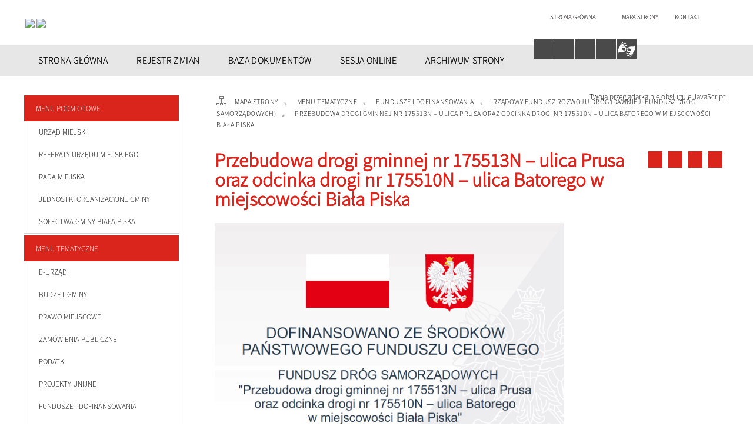

--- FILE ---
content_type: text/html; charset=utf-8
request_url: https://bialapiska.pl/strona-3532-przebudowa_drogi_gminnej_nr_175513n.html
body_size: 30015
content:
<!DOCTYPE html>
<html lang="pl"  itemscope="itemscope" itemtype="http://schema.org/WebPage" xmlns="http://www.w3.org/1999/xhtml">
    <head>
        <!-- METAS - - - - - - - - - - - - - - - - - - - - - - - - - - - - - -->		
        <title itemprop="name">Przebudowa drogi gminnej nr 175513N – ulica Prusa oraz odcinka drogi nr 175510N – ulica Batorego w miejscowości Biała Piska - Portal - Urząd Miejski w Białej Piskiej</title>
<meta http-equiv="Content-Type" content="text/html; charset=utf-8">
	<meta name="title" content="Przebudowa drogi gminnej nr 175513N – ulica Prusa oraz odcinka drogi nr 175510N – ulica Batorego w miejscowości Biała Piska - Portal - Urząd Miejski w Białej Piskiej">
	<meta name="description" content="Urząd Miejski w Białej Piskiej">
	<meta name="keywords" content="Urząd Miejski w Białej Piskiej">
	<meta name="author" content="CONCEPT Intermedia www.sam3.pl">
	<meta name="robots" content="index, follow">
		
		<meta name="deklaracja-dostępności" content="http://www.mok.zory.pl/deklaracja_dostepnosci.html">
		
        <meta name="viewport" content="width=device-width" >        
        
        <!-- EXTERNALS - - - - - - - - - - - - - - - - - - - - - - - - - - - -->		
        <link rel="shortcut icon" href="/themes/skin_01/images/favicon.ico" >
        <link rel="alternate" type="application/rss+xml"  title="RSS 2.0" href="https://bialapiska.pl/aktualnosci.xml">
        
		

		
        	<link rel="stylesheet" type="text/css" media="all" href="/themes/skin_01/css/common.css">
	<link rel="stylesheet" type="text/css" media="all" href="/css/concept.gallery.css">
	<link rel="stylesheet" type="text/css" media="all" href="/css/_global.css">
	<link rel="stylesheet" type="text/css" media="screen" href="/wcag_video_player/ableplayer.min.css">
	<link rel="stylesheet" type="text/css" media="all" href="/css/icons_library.css">
	<link rel="stylesheet" type="text/css" media="screen" href="/css/smoothness/jquery-ui-1.9.2.custom.min.css">
	<link rel="stylesheet" type="text/css" media="screen" href="/js/fancyBox/jquery.fancybox.css">
	<link rel="stylesheet" type="text/css" media="print" href="/css/print_strona.css">
	<link rel="stylesheet" type="text/css" media="all" href="/themes/skin_01/css/responsive.css">
	<link rel="stylesheet" type="text/css" media="all" href="/themes/skin_01/css/_multisite.css">
	<link rel="stylesheet" type="text/css" media="all" href="/css/concept-carousel.css">
	<link rel="stylesheet" type="text/css" media="screen" href="/themes/skin_01/css/custom_styles/glowny_custom_styles.css">

        <!-- JAVASCRIPTS - - - - - - - - - - - - - - - - - - - - - - - - - - -->
                <script src="/js/jquery/jquery-1.12.4.min.js"></script>
        <script src="/js/jquery/jquery-3.1.1.min.js"></script>
        <script src="/js/jquery/jquery-ui-1.9.2.custom.min.js"></script>
        <script src="/js/hammer.min.js"></script>
        <script src="/js/jquery/jquery.ui.datepicker.min.js"></script> 
        <script src="/js/jquery/jquery-ui-timepicker-addon.min.js"></script> 
        
        <!-- cdn for modernizr, if you haven't included it already -->
        <!-- script src="http://cdn.jsdelivr.net/webshim/1.12.4/extras/modernizr-custom.js"></script -->
        <!-- polyfiller file to detect and load polyfills -->
        <!-- script src="http://cdn.jsdelivr.net/webshim/1.12.4/polyfiller.js"></script -->

                <script>
        function get_upload_image_size(dimension)
        {
        if(dimension == 'x')
        return 280;
        else
        return 168;
        }
        </script>
        
        <script src="/js/../themes/skin_01/js/multisite.js"></script>
<script src="/js/menu.min.js"></script>
<script src="/js/functions.js"></script>
<script src="/js/jquery/concept-rotator.js"></script>
<script src="/js/jquery/jquery.easing.1.3.js"></script>
<script src="/js/gsap/TweenMax.min.js"></script>
<script src="/js/gsap/plugins/ScrollToPlugin.min.js"></script>
<script src="/js/gsap/plugins/CSSPlugin.min.js"></script>
<script src="/js/gsap/easing/EasePack.min.js"></script>
<script src="/js/concept.gallery.js?ver=3.0"></script>
<script src="/js/akceslab-ytplayer.js"></script>
<script src="/wcag_video_player/ableplayer.min.js"></script>
<script src="/wcag_video_player/thirdparty/js.cookie.js"></script>
<script src="/js/concept_carousel_v1_0.js"></script>
		
        <meta name=”deklaracja-dostępności” content=”/deklaracja_dostepnosci.html”>
		
		
		<!-- funkcja zwracająca z pola banerowego scieżke dostepu do obrazka -->
						
				
				
		
				
		
		
    </head>
        <body class="module-portal action-strona">
       
                <div class="page_title" style="display: none">
            BIP Biała Piska - bialapiska.pl
<br><span class="data">Wygenerowano:&nbsp;26-01-2026</span>        </div>
        
        <h1 hidden>BIP Biała Piska - bialapiska.pl
</h1>

        <div id="page_content">       
            <div id="overlay" onclick="clear_other_mobile_active_elements();toggle_body_overflow();"></div>
            <div id="page_container">                <table role="presentation" id="table_1" class="sekcja-paneli" style="width: 100%;">
<tbody>	<tr>
		<td id="PAN_HEAD" class="panel">
			<div>
<div class="wcag_links">
	<div class="links">
		<div class="hidden">
			<a href="#content" data-offset="-300" class="scroll_to">Przejdź do treści</a>
		</div>
		
		<div class="hidden"><div tabindex="0" onclick="jQuery('body').scrollTo('*[id^=\'search_comn_\']'); jQuery('*[id^=\'search_comn_\']').val('').focus();">Przejdź do Wyszukiwarki</div></div>
		<div class="hidden"><a class="mapa_strony" tabindex="0" href="/mapa_strony.html">Przejdź do mapy strony</a></div>
		<div class="hidden"><div tabindex="0" onclick="jQuery('body').scrollTo('*[id^=\'mainMenu_\']'); jQuery(':focusable', jQuery('*[id^=\'mainMenu_\']'))[0].focus();">Przejdź do Menu</div></div>
	</div>
</div>

<script>
	jQuery('.scroll_to').css('cursor' , 'pointer').click(function () {
	var target = jQuery(this).attr('href');
	jQuery('html, body').animate({
	scrollTop: jQuery(target).offset().top -140
	}, 1000);
	});
</script>



        
	

    <div class="miejsce-banerowe logo_w_naglowku puste" >
                </div>




    <div class="miejsce-banerowe logo_w_naglowku_zadokowane puste" >
                </div>




    <div class="miejsce-banerowe herb " >
        <div class="noprint pole-banerowe">
<script>
    (function(d){
      var s = d.createElement("script");
      /* uncomment the following line to override default position*/
      /* s.setAttribute("data-position", 3);*/
      /* uncomment the following line to override default size (values: small, large)*/
      /* s.setAttribute("data-size", "small");*/
      /* uncomment the following line to override default language (e.g., fr, de, es, he, nl, etc.)*/
      /* s.setAttribute("data-language", "language");*/
      /* uncomment the following line to override color set via widget (e.g., #053f67)*/
       s.setAttribute("data-color", "#DA251D");
      /* uncomment the following line to override type set via widget (1=person, 2=chair, 3=eye, 4=text)*/
      /* s.setAttribute("data-type", "1");*/
      /* s.setAttribute("data-statement_text:", "Our Accessibility Statement");*/
      /* s.setAttribute("data-statement_url", "http://www.example.com/accessibility")";*/
      /* uncomment the following line to override support on mobile devices*/
      /* s.setAttribute("data-mobile", true);*/
      /* uncomment the following line to set custom trigger action for accessibility menu*/
      /* s.setAttribute("data-trigger", "triggerId")*/
      s.setAttribute("data-account", "MsFIrZrGxc");
      s.setAttribute("src", "https://cdn.userway.org/widget.js");
      (d.body || d.head).appendChild(s);
    })(document)
    </script>
    <noscript>Please ensure Javascript is enabled for purposes of <a href="https://userway.org">website accessibility</a></noscript>
  
</div>
<div class="pole-banerowe noprint" style="flex-grow: 1; " >
<a href="/" target="_blank"><img src="/uploads/pub/img_files/img_15147/e3960b5ab5b8b51d49617ba8621bf86a6c03b0a4.jpg" alt="Logo BIP 2 - kliknięcie spowoduje otwarcie nowego okna" loading="lazy" title="Logo BIP" onclick="jQuery.ajax({
	type:'POST',
	url:'/banery/click/id/15147.html',
	dataType:'html'})"><span class="baner_title" style="display:none;">Logo BIP 2</span></a></div>
<div class="pole-banerowe noprint" style="flex-grow: 1; " >
<a href="/" target="_self"><img src="/uploads/pub/img_files/img_15141/7916d059c335d1fd7b1c5a61d364ba0ac7881cec.png" alt="HERB I SLOGAN BIAŁA PISKA" loading="lazy" title="Herb i slogan Biała Piska miasto trzech wież" onclick="jQuery.ajax({
	type:'POST',
	url:'/banery/click/id/15141.html',
	dataType:'html'})"><span class="baner_title" style="display:none;">HERB I SLOGAN BIAŁA PISKA</span></a></div>
        </div>




    <div class="miejsce-banerowe ikonki_standardowe " >
        <div class="noprint pole-banerowe">
<div class="topMenu_infobar">
    <div class="links">     

      <a href="/" class="home">Strona główna</a>
		
      <a href="/mapa_strony.html" class="mapa_strony">Mapa Strony</a>
							
      <a href="mailto:kancelaria@mopr.bytom.pl" class="poczta">Kontakt</a>
      
      <div class="cl" style="float: none; height: 0;"></div>
        
    </div>
</div>
</div>
        </div>


<script>
    function toggleGlobalPause()
    {
        globalPause = !globalPause;
        jQuery("#hyperss .slide-image").toggleClass("stopped");
        jQuery(".stop-anim").toggleClass("play");

        var x = jQuery(".stop-anim").text();

        if (x == 'Wznów animacje') {
            jQuery(".stop-anim").text("Zatrzymaj animacje");
            jQuery(".stop-anim").attr("title", "Zatrzymaj animacje");
        } else {
            jQuery(".stop-anim").text("Wznów animacje");
            jQuery(".stop-anim").attr("title", "Wznów animacje");
        }
    }
</script>	

<div class="accesible" >
   <div class="stop-anim" title="Zatrzymaj animacje" tabindex="0" onclick="toggleGlobalPause();">Zatrzymaj animacje</div>
        <div class="wheelchair" title="Informacje o dostępności" onclick="location = ('https://bialapiska.pl/strona-1-informacje_o_dostepnosci.html');"></div>
    <div class="deklaracja_dostep" title="Deklaracja dostępności" onclick="location = ('https://bialapiska.pl/deklaracja_dostepnosci.html');"></div>
    <div class="deaf" title="Informacje dla niesłyszących" onclick="location = ('https://bialapiska.pl/strona-2-informacje_dla_nieslyszacych.html');"></div>
    <div class="contrast" title="Informacje o kontraście" onclick="location = ('https://bialapiska.pl/strona-3-informacja_o_kontrascie.html');"></div>
	<div class="rece" title="Tłumacz języka migowego" onclick="window.open('https://tlumacz.migam.org/urząd-miejski-w-białej-piskiej-yX8SReLmmgo53wvAr9F3')"></div>
	
    </div>

<section class="component wyszukiwarka-wrapper " >

            <header class="belka hidden-wcag">
            <h2 class="title"><span>Wyszukiwarka</span></h2>
        </header>
    
    <div class="comn-wyszukiwarka" role="search">
        
        
        <div id="search_box_comn_srch_69c1204763ddf1c76800407e7d134589">
            <span class="warning show-delayed">Twoja przeglądarka nie obsługuje JavaScript</span>
        </div>

        <div class="cl"></div>
    </div>

    <script>
//<![CDATA[
jQuery.ajax({
	type:'POST',
	url:'/Common/getSearchAllForm/disp/none/hash_id/comn_srch_69c1204763ddf1c76800407e7d134589.html',
	dataType:'html',
	success:function(data, textStatus){jQuery('#search_box_comn_srch_69c1204763ddf1c76800407e7d134589').html(data);},
	complete:function(XMLHttpRequest, textStatus){wcagstinks(jQuery("#adv_form")); updateAdvSearchWidth(); jQuery("#adv_form");}})
//]]>
</script>
</section>


    <div class="miejsce-banerowe epupbip " >
        <div class="pole-banerowe noprint" style="flex-grow: 1; " >
<a href="https://www.gov.pl/web/bip" target="_blank"><img src="/uploads/pub/img_files/img_15122/9dee5dac23de100ec2556c7864b8fb52e0265e71.png" alt="BIP w nagłówku - kliknięcie spowoduje otwarcie nowego okna" loading="lazy" title="" onclick="jQuery.ajax({
	type:'POST',
	url:'/banery/click/id/15122.html',
	dataType:'html'})"><span class="baner_title" style="display:none;">BIP w nagłówku</span></a></div>
        </div>


<div class="cl"></div>
<nav class="glowneMenu" data-component-name="comn_mainmenu" id="mainMenu_4ccfd2615f5a4d20695a6c76077b58eb-wrapper" aria-labelledby="mainMenu_4ccfd2615f5a4d20695a6c76077b58eb-label">   
    <h2 id="mainMenu_4ccfd2615f5a4d20695a6c76077b58eb-label" class="hidden-wcag">Menu główne 1</h2>
    <div class="okazja_top2"></div>
    <div class="okazja_top3"></div>
            <ul class="mainMenu" id="comn_4ccfd2615f5a4d20695a6c76077b58eb">
         <li class="block block_nr_1" id="comn_4ccfd2615f5a4d20695a6c76077b58eb_pos_1" data-color="#DA251D">
<a target="_self" class="menu-level-1 no-submenu" style="color:#fff; border-color:#DA251D; background: #DA251D;" href="/strona-3330-strona_glowna.html"><span class="menu_select_left" style="background:#DA251D;"></span><span class="menu_select_right" style="background:#DA251D;"></span><span class="menu_select_bottom" style="background:#DA251D;"></span><span style="background:#DA251D;" class="tytul_menu">STRONA GŁÓWNA</span></a>
</li> <li class="block block_nr_2" id="comn_4ccfd2615f5a4d20695a6c76077b58eb_pos_2" data-color="#DA251D">
<a target="_self" class="menu-level-1 no-submenu" style="color:#fff; border-color:#DA251D; background: #DA251D;" href="/rejestr_zmian.html"><span class="menu_select_left" style="background:#DA251D;"></span><span class="menu_select_right" style="background:#DA251D;"></span><span class="menu_select_bottom" style="background:#DA251D;"></span><span style="background:#DA251D;" class="tytul_menu">REJESTR ZMIAN</span></a>
</li> <li class="block block_nr_3" id="comn_4ccfd2615f5a4d20695a6c76077b58eb_pos_3" data-color="#DA251D">
<a target="_self" class="menu-level-1 no-submenu" style="color:#fff; border-color:#DA251D; background: #DA251D;" href="/dokumenty.html"><span class="menu_select_left" style="background:#DA251D;"></span><span class="menu_select_right" style="background:#DA251D;"></span><span class="menu_select_bottom" style="background:#DA251D;"></span><span style="background:#DA251D;" class="tytul_menu">BAZA DOKUMENTÓW</span></a>
</li> <li class="block block_nr_4" id="comn_4ccfd2615f5a4d20695a6c76077b58eb_pos_4" data-color="#DA251D">
<a target="_self" class="menu-level-1 no-submenu" style="color:#fff; border-color:#DA251D; background: #DA251D;" href="/strona-3757-transmisje_obrad_rady_miejskiej_w.html"><span class="menu_select_left" style="background:#DA251D;"></span><span class="menu_select_right" style="background:#DA251D;"></span><span class="menu_select_bottom" style="background:#DA251D;"></span><span style="background:#DA251D;" class="tytul_menu">SESJA ONLINE</span></a>
</li> <li class="block block_nr_5" id="comn_4ccfd2615f5a4d20695a6c76077b58eb_pos_5" data-color="#DA251D">
<a target="_blank" class="menu-level-1 no-submenu" style="color:#fff; border-color:#DA251D; background: #DA251D;" href="http://archiwum.bip.bialapiska.sam3.pl/"><span class="menu_select_left" style="background:#DA251D;"></span><span class="menu_select_right" style="background:#DA251D;"></span><span class="menu_select_bottom" style="background:#DA251D;"></span><span style="background:#DA251D;" class="tytul_menu">ARCHIWUM STRONY</span></a>
</li>        </ul>
		
		<script>
//<![CDATA[
window.onscroll = function() { menuDocking("comn_4ccfd2615f5a4d20695a6c76077b58eb");}; 
//]]>
</script><script>
//<![CDATA[
window.onresize = function() { menuDocking("comn_4ccfd2615f5a4d20695a6c76077b58eb");}; 
//]]>
</script> 		
    </nav>
<div class="cl"></div>			</div>
		</td>
	</tr>
</tbody></table>
<table role="presentation" id="table_2" class="sekcja-paneli" style="width: 100%;">
<tbody>	<tr>
		<td id="PAN_1" class="panel">
			<div>
<div><nav class="component" aria-labelledby="port_d518b6a359fa434bcea26fc58bea58c6-label">
    <h2 id="port_d518b6a359fa434bcea26fc58bea58c6-label" class="hidden-wcag">Menu modułowe - strony portalowe</h2>
    
    
        <header class="belka" >
            <h2 class="title">
                <span>Menu</span>
            </h2>
        </header> 

        <ul class="portal-menu strony_menu" id="port_d518b6a359fa434bcea26fc58bea58c6"><li class="level-1" id="level-1-port_d518b6a359fa434bcea26fc58bea58c6-3331" style="background-color: #DA251D; color: #fff;"><a target="_self" href="/strona-3331-menu_podmiotowe.html"><span class="label" style="background: #DA251D; border-color: #DA251D;" title=""></span>Menu podmiotowe</a><span class="menu-toggler" style="display: none;" onclick="show_hideElement('level-2-port_d518b6a359fa434bcea26fc58bea58c6-wrapper-3331', this);"><span class="hidden-wcag">pokaż / ukryj podkategorie</span></span><ul class="level-2-wrapper" style="display: none;" id="level-2-port_d518b6a359fa434bcea26fc58bea58c6-wrapper-3331"><li class="level-2" id="level-2-port_d518b6a359fa434bcea26fc58bea58c6-3341" style="background-color: #DA251D; color: #fff;"><a target="_self" href="/strona-3341-urzad_miejski.html"><span class="label" style="background: #DA251D; border-color: #DA251D;" title=""></span>URZĄD MIEJSKI</a></li><li class="level-2" id="level-2-port_d518b6a359fa434bcea26fc58bea58c6-3342" style="background-color: #DA251D; color: #fff;"><a target="_self" href="/strona-3342-referaty_urzedu_miejskiego.html"><span class="label" style="background: #DA251D; border-color: #DA251D;" title=""></span>REFERATY URZĘDU MIEJSKIEGO</a><span class="menu-toggler" style="display: none;" onclick="show_hideElement('level-3-port_d518b6a359fa434bcea26fc58bea58c6-wrapper-3342', this);"><span class="hidden-wcag">pokaż / ukryj podstrony</span></span><ul class="level-3-wrapper" style="display: none;" id="level-3-port_d518b6a359fa434bcea26fc58bea58c6-wrapper-3342"><li class="level-3" id="level-3-port_d518b6a359fa434bcea26fc58bea58c6-3840" style="background-color: #DA251D; color: #fff;"><a target="_self" href="/strona-3840-zastepca_burmistrza.html"><span class="label" style="background: #DA251D; border-color: #DA251D;" title=""></span>Zastępca Burmistrza</a><span class="menu-toggler" style="display: none;" onclick="show_hideElement('level-4-port_d518b6a359fa434bcea26fc58bea58c6-wrapper-3840', this);"><span class="hidden-wcag">pokaż / ukryj podstrony</span></span><ul class="level-4-wrapper" style="display: none;" id="level-4-port_d518b6a359fa434bcea26fc58bea58c6-wrapper-3840"><li class="level-4" id="level-4-port_d518b6a359fa434bcea26fc58bea58c6-3691" style="background-color: #DA251D; color: #fff;"><a target="_self" href="/strona-3691-zakres_zadan_zastepcy_burmistrza.html"><span class="label" style="background: #DA251D; border-color: #DA251D;" title=""></span>Zakres zadań Zastępcy Burmistrza</a></li></ul></li><li class="level-3" id="level-3-port_d518b6a359fa434bcea26fc58bea58c6-3380" style="background-color: #DA251D; color: #fff;"><a target="_self" href="/strona-3380-referat_organizacyjny.html"><span class="label" style="background: #DA251D; border-color: #DA251D;" title=""></span>Referat Organizacyjny</a><span class="menu-toggler" style="display: none;" onclick="show_hideElement('level-4-port_d518b6a359fa434bcea26fc58bea58c6-wrapper-3380', this);"><span class="hidden-wcag">pokaż / ukryj podstrony</span></span><ul class="level-4-wrapper" style="display: none;" id="level-4-port_d518b6a359fa434bcea26fc58bea58c6-wrapper-3380"><li class="level-4" id="level-4-port_d518b6a359fa434bcea26fc58bea58c6-3692" style="background-color: #DA251D; color: #fff;"><a target="_self" href="/strona-3692-zakres_zadan_sekretarza_gminy.html"><span class="label" style="background: #DA251D; border-color: #DA251D;" title=""></span>Zakres zadań Sekretarza Gminy</a></li><li class="level-4" id="level-4-port_d518b6a359fa434bcea26fc58bea58c6-3385" style="background-color: #DA251D; color: #fff;"><a target="_self" href="/strona-3385-zadania_referatu.html"><span class="label" style="background: #DA251D; border-color: #DA251D;" title=""></span>Zadania Referatu</a></li><li class="level-4" id="level-4-port_d518b6a359fa434bcea26fc58bea58c6-3578" style="background-color: #DA251D; color: #fff;"><a target="_self" href="/strona-3578-regulamin_organizacyjny.html"><span class="label" style="background: #DA251D; border-color: #DA251D;" title=""></span>Regulamin Organizacyjny</a></li><li class="level-4" id="level-4-port_d518b6a359fa434bcea26fc58bea58c6-3602" style="background-color: #DA251D; color: #fff;"><a target="_self" href="/strona-3602-wnioski_i_podania.html"><span class="label" style="background: #DA251D; border-color: #DA251D;" title=""></span>Wnioski i podania</a></li><li class="level-4" id="level-4-port_d518b6a359fa434bcea26fc58bea58c6-3700" style="background-color: #DA251D; color: #fff;"><a target="_self" href="/strona-3700-procedura_wglad_w_akta.html"><span class="label" style="background: #DA251D; border-color: #DA251D;" title=""></span>Procedura - wgląd w akta</a></li></ul></li><li class="level-3" id="level-3-port_d518b6a359fa434bcea26fc58bea58c6-3381" style="background-color: #DA251D; color: #fff;"><a target="_self" href="/strona-3381-referat_gospodarki_komunalnej.html"><span class="label" style="background: #DA251D; border-color: #DA251D;" title=""></span>Referat Gospodarki Komunalnej, Mieszkaniowej i Nieruchomości</a><span class="menu-toggler" style="display: none;" onclick="show_hideElement('level-4-port_d518b6a359fa434bcea26fc58bea58c6-wrapper-3381', this);"><span class="hidden-wcag">pokaż / ukryj podstrony</span></span><ul class="level-4-wrapper" style="display: none;" id="level-4-port_d518b6a359fa434bcea26fc58bea58c6-wrapper-3381"><li class="level-4" id="level-4-port_d518b6a359fa434bcea26fc58bea58c6-3386" style="background-color: #DA251D; color: #fff;"><a target="_self" href="/strona-3386-zadania_referatu.html"><span class="label" style="background: #DA251D; border-color: #DA251D;" title=""></span>Zadania Referatu</a></li></ul></li><li class="level-3" id="level-3-port_d518b6a359fa434bcea26fc58bea58c6-3382" style="background-color: #DA251D; color: #fff;"><a target="_self" href="/strona-3382-referat_planowania_przestrzennego.html"><span class="label" style="background: #DA251D; border-color: #DA251D;" title=""></span>Referat Planowania Przestrzennego, Budownictwa i Inwestycji</a><span class="menu-toggler" style="display: none;" onclick="show_hideElement('level-4-port_d518b6a359fa434bcea26fc58bea58c6-wrapper-3382', this);"><span class="hidden-wcag">pokaż / ukryj podstrony</span></span><ul class="level-4-wrapper" style="display: none;" id="level-4-port_d518b6a359fa434bcea26fc58bea58c6-wrapper-3382"><li class="level-4" id="level-4-port_d518b6a359fa434bcea26fc58bea58c6-3387" style="background-color: #DA251D; color: #fff;"><a target="_self" href="/strona-3387-zadania_referatu.html"><span class="label" style="background: #DA251D; border-color: #DA251D;" title=""></span>Zadania Referatu</a></li><li class="level-4" id="level-4-port_d518b6a359fa434bcea26fc58bea58c6-3481" style="background-color: #DA251D; color: #fff;"><a target="_self" href="/strona-3481-obwieszczenia.html"><span class="label" style="background: #DA251D; border-color: #DA251D;" title=""></span>Obwieszczenia</a></li><li class="level-4" id="level-4-port_d518b6a359fa434bcea26fc58bea58c6-3546" style="background-color: #DA251D; color: #fff;"><a target="_self" href="/strona-3546-wnioski_i_podania.html"><span class="label" style="background: #DA251D; border-color: #DA251D;" title=""></span>Wnioski i podania</a></li></ul></li><li class="level-3" id="level-3-port_d518b6a359fa434bcea26fc58bea58c6-3383" style="background-color: #DA251D; color: #fff;"><a target="_self" href="/strona-3383-referat_ochrony_srodowiska_rolnictwa_i.html"><span class="label" style="background: #DA251D; border-color: #DA251D;" title=""></span>Referat Ochrony Środowiska, Rolnictwa i Gospodarki Odpadami</a><span class="menu-toggler" style="display: none;" onclick="show_hideElement('level-4-port_d518b6a359fa434bcea26fc58bea58c6-wrapper-3383', this);"><span class="hidden-wcag">pokaż / ukryj podstrony</span></span><ul class="level-4-wrapper" style="display: none;" id="level-4-port_d518b6a359fa434bcea26fc58bea58c6-wrapper-3383"><li class="level-4" id="level-4-port_d518b6a359fa434bcea26fc58bea58c6-3388" style="background-color: #DA251D; color: #fff;"><a target="_self" href="/strona-3388-zadania_referatu.html"><span class="label" style="background: #DA251D; border-color: #DA251D;" title=""></span>Zadania Referatu</a></li><li class="level-4" id="level-4-port_d518b6a359fa434bcea26fc58bea58c6-3915" style="background-color: #DA251D; color: #fff;"><a target="_self" href="/strona-3915-regulaminy.html"><span class="label" style="background: #DA251D; border-color: #DA251D;" title=""></span>Regulaminy</a></li><li class="level-4" id="level-4-port_d518b6a359fa434bcea26fc58bea58c6-3545" style="background-color: #DA251D; color: #fff;"><a target="_self" href="/strona-3545-wnioski_i_podania.html"><span class="label" style="background: #DA251D; border-color: #DA251D;" title=""></span>Wnioski i podania</a></li><li class="level-4" id="level-4-port_d518b6a359fa434bcea26fc58bea58c6-3632" style="background-color: #DA251D; color: #fff;"><a target="_self" href="/strona-3632-plan_polowan_zbiorowych.html"><span class="label" style="background: #DA251D; border-color: #DA251D;" title=""></span>Plan polowań zbiorowych</a></li><li class="level-4" id="level-4-port_d518b6a359fa434bcea26fc58bea58c6-3651" style="background-color: #DA251D; color: #fff;"><a target="_self" href="/strona-3651-czyste_powietrze.html"><span class="label" style="background: #DA251D; border-color: #DA251D;" title=""></span>Czyste Powietrze</a></li><li class="level-4" id="level-4-port_d518b6a359fa434bcea26fc58bea58c6-3740" style="background-color: #DA251D; color: #fff;"><a target="_self" href="/strona-3740-cieple_mieszkanie.html"><span class="label" style="background: #DA251D; border-color: #DA251D;" title=""></span>Ciepłe Mieszkanie</a></li><li class="level-4" id="level-4-port_d518b6a359fa434bcea26fc58bea58c6-3713" style="background-color: #DA251D; color: #fff;"><a target="_self" href="/strona-3713-wykaz_firm_posiadajacych_zezwolenie_na.html"><span class="label" style="background: #DA251D; border-color: #DA251D;" title=""></span>Wykaz firm posiadających zezwolenie na opróżnianie i transport nieczystości ciekłych na terenie Gminy Biała Piska</a></li><li class="level-4" id="level-4-port_d518b6a359fa434bcea26fc58bea58c6-3741" style="background-color: #DA251D; color: #fff;"><a target="_self" href="/strona-3741-rejestr_spolecznych_opiekunow_kotow.html"><span class="label" style="background: #DA251D; border-color: #DA251D;" title=""></span>Rejestr społecznych opiekunów kotów wolno żyjących</a></li><li class="level-4" id="level-4-port_d518b6a359fa434bcea26fc58bea58c6-3764" style="background-color: #DA251D; color: #fff;"><a target="_self" href="/strona-3764-informacje_o_stanie_jakosci_wody_na.html"><span class="label" style="background: #DA251D; border-color: #DA251D;" title=""></span>Informacje o stanie jakości wody na terenie gminy</a></li><li class="level-4" id="level-4-port_d518b6a359fa434bcea26fc58bea58c6-3884" style="background-color: #DA251D; color: #fff;"><a target="_self" href="/strona-3884-azbest.html"><span class="label" style="background: #DA251D; border-color: #DA251D;" title=""></span>Azbest</a></li></ul></li><li class="level-3" id="level-3-port_d518b6a359fa434bcea26fc58bea58c6-3389" style="background-color: #DA251D; color: #fff;"><a target="_self" href="/strona-3389-referat_finansowy.html"><span class="label" style="background: #DA251D; border-color: #DA251D;" title=""></span>Referat Finansowy</a><span class="menu-toggler" style="display: none;" onclick="show_hideElement('level-4-port_d518b6a359fa434bcea26fc58bea58c6-wrapper-3389', this);"><span class="hidden-wcag">pokaż / ukryj podstrony</span></span><ul class="level-4-wrapper" style="display: none;" id="level-4-port_d518b6a359fa434bcea26fc58bea58c6-wrapper-3389"><li class="level-4" id="level-4-port_d518b6a359fa434bcea26fc58bea58c6-3390" style="background-color: #DA251D; color: #fff;"><a target="_self" href="/strona-3390-zadania_referatu.html"><span class="label" style="background: #DA251D; border-color: #DA251D;" title=""></span>Zadania Referatu</a></li></ul></li><li class="level-3" id="level-3-port_d518b6a359fa434bcea26fc58bea58c6-3391" style="background-color: #DA251D; color: #fff;"><a target="_self" href="/strona-3391-urzad_stanu_cywilnego.html"><span class="label" style="background: #DA251D; border-color: #DA251D;" title=""></span>Urząd Stanu Cywilnego</a><span class="menu-toggler" style="display: none;" onclick="show_hideElement('level-4-port_d518b6a359fa434bcea26fc58bea58c6-wrapper-3391', this);"><span class="hidden-wcag">pokaż / ukryj podstrony</span></span><ul class="level-4-wrapper" style="display: none;" id="level-4-port_d518b6a359fa434bcea26fc58bea58c6-wrapper-3391"><li class="level-4" id="level-4-port_d518b6a359fa434bcea26fc58bea58c6-3392" style="background-color: #DA251D; color: #fff;"><a target="_self" href="/strona-3392-zadania_referatu.html"><span class="label" style="background: #DA251D; border-color: #DA251D;" title=""></span>Zadania Referatu</a></li><li class="level-4" id="level-4-port_d518b6a359fa434bcea26fc58bea58c6-3591" style="background-color: #DA251D; color: #fff;"><a target="_self" href="/strona-3591-wnioski.html"><span class="label" style="background: #DA251D; border-color: #DA251D;" title=""></span>Wnioski</a></li></ul></li><li class="level-3" id="level-3-port_d518b6a359fa434bcea26fc58bea58c6-3393" style="background-color: #DA251D; color: #fff;"><a target="_self" href="/strona-3393-stanowisko_ds_dowodow_osobistych_i.html"><span class="label" style="background: #DA251D; border-color: #DA251D;" title=""></span>Stanowisko ds. Dowodów Osobistych i Ewidencji Ludności</a><span class="menu-toggler" style="display: none;" onclick="show_hideElement('level-4-port_d518b6a359fa434bcea26fc58bea58c6-wrapper-3393', this);"><span class="hidden-wcag">pokaż / ukryj podstrony</span></span><ul class="level-4-wrapper" style="display: none;" id="level-4-port_d518b6a359fa434bcea26fc58bea58c6-wrapper-3393"><li class="level-4" id="level-4-port_d518b6a359fa434bcea26fc58bea58c6-3394" style="background-color: #DA251D; color: #fff;"><a target="_self" href="/strona-3394-zadania.html"><span class="label" style="background: #DA251D; border-color: #DA251D;" title=""></span>Zadania</a></li><li class="level-4" id="level-4-port_d518b6a359fa434bcea26fc58bea58c6-3656" style="background-color: #DA251D; color: #fff;"><a target="_self" href="/strona-3656-wnioski_i_podania.html"><span class="label" style="background: #DA251D; border-color: #DA251D;" title=""></span>Wnioski i podania</a></li></ul></li><li class="level-3" id="level-3-port_d518b6a359fa434bcea26fc58bea58c6-3397" style="background-color: #DA251D; color: #fff;"><a target="_self" href="/strona-3397-stanowisko_ds_zarzadzenia_kryzysowego.html"><span class="label" style="background: #DA251D; border-color: #DA251D;" title=""></span>Stanowisko ds. Zarządzenia Kryzysowego</a><span class="menu-toggler" style="display: none;" onclick="show_hideElement('level-4-port_d518b6a359fa434bcea26fc58bea58c6-wrapper-3397', this);"><span class="hidden-wcag">pokaż / ukryj podstrony</span></span><ul class="level-4-wrapper" style="display: none;" id="level-4-port_d518b6a359fa434bcea26fc58bea58c6-wrapper-3397"><li class="level-4" id="level-4-port_d518b6a359fa434bcea26fc58bea58c6-3398" style="background-color: #DA251D; color: #fff;"><a target="_self" href="/strona-3398-zadania.html"><span class="label" style="background: #DA251D; border-color: #DA251D;" title=""></span>Zadania</a></li></ul></li><li class="level-3" id="level-3-port_d518b6a359fa434bcea26fc58bea58c6-3399" style="background-color: #DA251D; color: #fff;"><a target="_self" href="/strona-3399-punkt_konsultacyjny_d_s_rozwiazywania.html"><span class="label" style="background: #DA251D; border-color: #DA251D;" title=""></span>Punkt Konsultacyjny d/s Rozwiązywania Problemów Alkoholowych</a><span class="menu-toggler" style="display: none;" onclick="show_hideElement('level-4-port_d518b6a359fa434bcea26fc58bea58c6-wrapper-3399', this);"><span class="hidden-wcag">pokaż / ukryj podstrony</span></span><ul class="level-4-wrapper" style="display: none;" id="level-4-port_d518b6a359fa434bcea26fc58bea58c6-wrapper-3399"><li class="level-4" id="level-4-port_d518b6a359fa434bcea26fc58bea58c6-3400" style="background-color: #DA251D; color: #fff;"><a target="_self" href="/strona-3400-zadania.html"><span class="label" style="background: #DA251D; border-color: #DA251D;" title=""></span>Zadania</a></li><li class="level-4" id="level-4-port_d518b6a359fa434bcea26fc58bea58c6-3554" style="background-color: #DA251D; color: #fff;"><a target="_self" href="/strona-3554-profilaktyka_informacje_i_edukacja.html"><span class="label" style="background: #DA251D; border-color: #DA251D;" title=""></span>Profilaktyka - informacje i edukacja</a></li></ul></li></ul></li><li class="level-2" id="level-2-port_d518b6a359fa434bcea26fc58bea58c6-3343" style="background-color: #DA251D; color: #fff;"><a target="_self" href="/strona-3343-rada_miejska.html"><span class="label" style="background: #DA251D; border-color: #DA251D;" title=""></span>RADA MIEJSKA</a><span class="menu-toggler" style="display: none;" onclick="show_hideElement('level-3-port_d518b6a359fa434bcea26fc58bea58c6-wrapper-3343', this);"><span class="hidden-wcag">pokaż / ukryj podstrony</span></span><ul class="level-3-wrapper" style="display: none;" id="level-3-port_d518b6a359fa434bcea26fc58bea58c6-wrapper-3343"><li class="level-3" id="level-3-port_d518b6a359fa434bcea26fc58bea58c6-3809" style="background-color: #DA251D; color: #fff;"><a target="_self" href="/strona-3809-sklady_osobowe_rady_miejskiej_w_bialej.html"><span class="label" style="background: #DA251D; border-color: #DA251D;" title=""></span>Składy osobowe Rady Miejskiej w Białej Piskiej</a><span class="menu-toggler" style="display: none;" onclick="show_hideElement('level-4-port_d518b6a359fa434bcea26fc58bea58c6-wrapper-3809', this);"><span class="hidden-wcag">pokaż / ukryj podstrony</span></span><ul class="level-4-wrapper" style="display: none;" id="level-4-port_d518b6a359fa434bcea26fc58bea58c6-wrapper-3809"><li class="level-4" id="level-4-port_d518b6a359fa434bcea26fc58bea58c6-3811" style="background-color: #DA251D; color: #fff;"><a target="_self" href="/strona-3811-kadencja_2024_2029.html"><span class="label" style="background: #DA251D; border-color: #DA251D;" title=""></span>Kadencja 2024 - 2029</a></li><li class="level-4" id="level-4-port_d518b6a359fa434bcea26fc58bea58c6-3810" style="background-color: #DA251D; color: #fff;"><a target="_self" href="/strona-3810-kadencja_2018_2024.html"><span class="label" style="background: #DA251D; border-color: #DA251D;" title=""></span>Kadencja 2018 - 2024</a></li></ul></li><li class="level-3" id="level-3-port_d518b6a359fa434bcea26fc58bea58c6-3812" style="background-color: #DA251D; color: #fff;"><a target="_self" href="/strona-3812-komisje_rady_miejskiej_w_bialej_piskiej.html"><span class="label" style="background: #DA251D; border-color: #DA251D;" title=""></span>Komisje Rady Miejskiej w Białej Piskiej</a><span class="menu-toggler" style="display: none;" onclick="show_hideElement('level-4-port_d518b6a359fa434bcea26fc58bea58c6-wrapper-3812', this);"><span class="hidden-wcag">pokaż / ukryj podstrony</span></span><ul class="level-4-wrapper" style="display: none;" id="level-4-port_d518b6a359fa434bcea26fc58bea58c6-wrapper-3812"><li class="level-4" id="level-4-port_d518b6a359fa434bcea26fc58bea58c6-3814" style="background-color: #DA251D; color: #fff;"><a target="_self" href="/strona-3814-kadencja_2024_2029.html"><span class="label" style="background: #DA251D; border-color: #DA251D;" title=""></span>Kadencja 2024 - 2029</a><span class="menu-toggler" style="display: none;" onclick="show_hideElement('level-5-port_d518b6a359fa434bcea26fc58bea58c6-wrapper-3814', this);"><span class="hidden-wcag">pokaż / ukryj podstrony</span></span><ul class="level-5-wrapper" style="display: none;" id="level-5-port_d518b6a359fa434bcea26fc58bea58c6-wrapper-3814"><li class="level-5" id="level-5-port_d518b6a359fa434bcea26fc58bea58c6-3801" style="background-color: #DA251D; color: #fff;"><a target="_self" href="/strona-3801-komisja_rewizyjna.html"><span class="label" style="background: #DA251D; border-color: #DA251D;" title=""></span>Komisja Rewizyjna</a></li><li class="level-5" id="level-5-port_d518b6a359fa434bcea26fc58bea58c6-3804" style="background-color: #DA251D; color: #fff;"><a target="_self" href="/strona-3804-komisja_finansow_rozwoju_gospodarczego.html"><span class="label" style="background: #DA251D; border-color: #DA251D;" title=""></span>Komisja Finansów, Rozwoju Gospodarczego i ds. Bezrobocia</a></li><li class="level-5" id="level-5-port_d518b6a359fa434bcea26fc58bea58c6-3803" style="background-color: #DA251D; color: #fff;"><a target="_self" href="/strona-3803-komisja_oswiaty_kultury_zdrowia_i_sportu.html"><span class="label" style="background: #DA251D; border-color: #DA251D;" title=""></span>Komisja Oświaty, Kultury, Zdrowia i Sportu</a></li><li class="level-5" id="level-5-port_d518b6a359fa434bcea26fc58bea58c6-3805" style="background-color: #DA251D; color: #fff;"><a target="_self" href="/strona-3805-komisja_budownictwa_zagospodarowania.html"><span class="label" style="background: #DA251D; border-color: #DA251D;" title=""></span>Komisja Budownictwa, Zagospodarowania Przestrzennego, Przestrzegania Prawa, Porządku Publicznego i Ochrony Środowiska</a></li><li class="level-5" id="level-5-port_d518b6a359fa434bcea26fc58bea58c6-3806" style="background-color: #DA251D; color: #fff;"><a target="_self" href="/strona-3806-komisja_rolnictwa.html"><span class="label" style="background: #DA251D; border-color: #DA251D;" title=""></span>Komisja Rolnictwa</a></li><li class="level-5" id="level-5-port_d518b6a359fa434bcea26fc58bea58c6-3802" style="background-color: #DA251D; color: #fff;"><a target="_self" href="/strona-3802-komisja_skarg_wnioskow_i_petycji.html"><span class="label" style="background: #DA251D; border-color: #DA251D;" title=""></span>Komisja Skarg, Wniosków i Petycji</a></li></ul></li><li class="level-4" id="level-4-port_d518b6a359fa434bcea26fc58bea58c6-3813" style="background-color: #DA251D; color: #fff;"><a target="_self" href="/strona-3813-kadencja_2018_2024.html"><span class="label" style="background: #DA251D; border-color: #DA251D;" title=""></span>Kadencja 2018 - 2024</a><span class="menu-toggler" style="display: none;" onclick="show_hideElement('level-5-port_d518b6a359fa434bcea26fc58bea58c6-wrapper-3813', this);"><span class="hidden-wcag">pokaż / ukryj podstrony</span></span><ul class="level-5-wrapper" style="display: none;" id="level-5-port_d518b6a359fa434bcea26fc58bea58c6-wrapper-3813"><li class="level-5" id="level-5-port_d518b6a359fa434bcea26fc58bea58c6-3415" style="background-color: #DA251D; color: #fff;"><a target="_self" href="/strona-3415-komisja_rewizyjna_rady_miejskiej_w.html"><span class="label" style="background: #DA251D; border-color: #DA251D;" title=""></span>Komisja Rewizyjna Rady Miejskiej w Białej Piskiej</a></li><li class="level-5" id="level-5-port_d518b6a359fa434bcea26fc58bea58c6-3416" style="background-color: #DA251D; color: #fff;"><a target="_self" href="/strona-3416-komisja_finansow_rozwoju_gospodarczego.html"><span class="label" style="background: #DA251D; border-color: #DA251D;" title=""></span>Komisja Finansów, Rozwoju Gospodarczego i ds. Bezrobocia Rady Miejskiej w Białej Piskiej</a></li><li class="level-5" id="level-5-port_d518b6a359fa434bcea26fc58bea58c6-3417" style="background-color: #DA251D; color: #fff;"><a target="_self" href="/strona-3417-komisja_oswiaty_kultury_zdrowia_i.html"><span class="label" style="background: #DA251D; border-color: #DA251D;" title=""></span>Komisja Oświaty, Kultury, Zdrowia i Sportu Rady Miejskiej w Białej Piskiej</a></li><li class="level-5" id="level-5-port_d518b6a359fa434bcea26fc58bea58c6-3418" style="background-color: #DA251D; color: #fff;"><a target="_self" href="/strona-3418-komisja_budownictwa_zagospodarowania.html"><span class="label" style="background: #DA251D; border-color: #DA251D;" title=""></span>Komisja Budownictwa, Zagospodarowania Przestrzennego, Przestrzegania Prawa, Porządku Publicznego i Ochrony Środowiska Rady Miejskiej w Białej Piskiej</a></li><li class="level-5" id="level-5-port_d518b6a359fa434bcea26fc58bea58c6-3419" style="background-color: #DA251D; color: #fff;"><a target="_self" href="/strona-3419-komisja_rolnictwa_rady_miejskiej_w.html"><span class="label" style="background: #DA251D; border-color: #DA251D;" title=""></span>Komisja Rolnictwa Rady Miejskiej w Białej Piskiej</a></li><li class="level-5" id="level-5-port_d518b6a359fa434bcea26fc58bea58c6-3420" style="background-color: #DA251D; color: #fff;"><a target="_self" href="/strona-3420-komisja_skarg_wnioskow_i_petycji_rady.html"><span class="label" style="background: #DA251D; border-color: #DA251D;" title=""></span>Komisja Skarg, Wniosków i Petycji Rady Miejskiej w Białej Piskiej</a></li></ul></li></ul></li><li class="level-3" id="level-3-port_d518b6a359fa434bcea26fc58bea58c6-3424" style="background-color: #DA251D; color: #fff;"><a target="_self" href="/strona-3424-uchwaly_rady_miejskiej_w_bialej_piskiej.html"><span class="label" style="background: #DA251D; border-color: #DA251D;" title=""></span>Uchwały Rady Miejskiej w Białej Piskiej</a><span class="menu-toggler" style="display: none;" onclick="show_hideElement('level-4-port_d518b6a359fa434bcea26fc58bea58c6-wrapper-3424', this);"><span class="hidden-wcag">pokaż / ukryj podstrony</span></span><ul class="level-4-wrapper" style="display: none;" id="level-4-port_d518b6a359fa434bcea26fc58bea58c6-wrapper-3424"><li class="level-4" id="level-4-port_d518b6a359fa434bcea26fc58bea58c6-3808" style="background-color: #DA251D; color: #fff;"><a target="_self" href="/strona-3808-kadencja_2024_2029.html"><span class="label" style="background: #DA251D; border-color: #DA251D;" title=""></span>Kadencja 2024 - 2029</a></li><li class="level-4" id="level-4-port_d518b6a359fa434bcea26fc58bea58c6-3807" style="background-color: #DA251D; color: #fff;"><a target="_self" href="/strona-3807-kadencja_2018_2024.html"><span class="label" style="background: #DA251D; border-color: #DA251D;" title=""></span>Kadencja 2018 - 2024</a></li><li class="level-4" id="level-4-port_d518b6a359fa434bcea26fc58bea58c6-3555" style="background-color: #DA251D; color: #fff;"><a target="_self" href="/strona-3555-archiwum_uchwal.html"><span class="label" style="background: #DA251D; border-color: #DA251D;" title=""></span>Archiwum uchwał</a><span class="menu-toggler" style="display: none;" onclick="show_hideElement('level-5-port_d518b6a359fa434bcea26fc58bea58c6-wrapper-3555', this);"><span class="hidden-wcag">pokaż / ukryj podstrony</span></span><ul class="level-5-wrapper" style="display: none;" id="level-5-port_d518b6a359fa434bcea26fc58bea58c6-wrapper-3555"><li class="level-5" id="level-5-port_d518b6a359fa434bcea26fc58bea58c6-3556" style="background-color: #DA251D; color: #fff;"><a target="_self" href="/strona-3556-kadencja_2018_2023.html"><span class="label" style="background: #DA251D; border-color: #DA251D;" title=""></span>Kadencja 2018 - 2023</a></li><li class="level-5" id="level-5-port_d518b6a359fa434bcea26fc58bea58c6-3559" style="background-color: #DA251D; color: #fff;"><a target="_self" href="/strona-3559-kadencja_2014_2018.html"><span class="label" style="background: #DA251D; border-color: #DA251D;" title=""></span>Kadencja 2014 - 2018</a></li><li class="level-5" id="level-5-port_d518b6a359fa434bcea26fc58bea58c6-3580" style="background-color: #DA251D; color: #fff;"><a target="_self" href="/strona-3580-kadencja_2010_2014.html"><span class="label" style="background: #DA251D; border-color: #DA251D;" title=""></span>Kadencja 2010 - 2014</a></li></ul></li></ul></li><li class="level-3" id="level-3-port_d518b6a359fa434bcea26fc58bea58c6-3815" style="background-color: #DA251D; color: #fff;"><a target="_self" href="/strona-3815-projekty_uchwal_rady_miejskiej_w_bialej.html"><span class="label" style="background: #DA251D; border-color: #DA251D;" title=""></span>Projekty uchwał Rady Miejskiej w Białej Piskiej</a><span class="menu-toggler" style="display: none;" onclick="show_hideElement('level-4-port_d518b6a359fa434bcea26fc58bea58c6-wrapper-3815', this);"><span class="hidden-wcag">pokaż / ukryj podstrony</span></span><ul class="level-4-wrapper" style="display: none;" id="level-4-port_d518b6a359fa434bcea26fc58bea58c6-wrapper-3815"><li class="level-4" id="level-4-port_d518b6a359fa434bcea26fc58bea58c6-3817" style="background-color: #DA251D; color: #fff;"><a target="_self" href="/strona-3817-kadencja_2024_2029.html"><span class="label" style="background: #DA251D; border-color: #DA251D;" title=""></span>Kadencja 2024 - 2029</a></li><li class="level-4" id="level-4-port_d518b6a359fa434bcea26fc58bea58c6-3816" style="background-color: #DA251D; color: #fff;"><a target="_self" href="/strona-3816-kadencja_2018_2024.html"><span class="label" style="background: #DA251D; border-color: #DA251D;" title=""></span>Kadencja 2018 - 2024</a></li></ul></li><li class="level-3" id="level-3-port_d518b6a359fa434bcea26fc58bea58c6-3818" style="background-color: #DA251D; color: #fff;"><a target="_self" href="/strona-3818-imienny_wykaz_glosowania_radnych.html"><span class="label" style="background: #DA251D; border-color: #DA251D;" title=""></span>Imienny wykaz głosowania radnych</a><span class="menu-toggler" style="display: none;" onclick="show_hideElement('level-4-port_d518b6a359fa434bcea26fc58bea58c6-wrapper-3818', this);"><span class="hidden-wcag">pokaż / ukryj podstrony</span></span><ul class="level-4-wrapper" style="display: none;" id="level-4-port_d518b6a359fa434bcea26fc58bea58c6-wrapper-3818"><li class="level-4" id="level-4-port_d518b6a359fa434bcea26fc58bea58c6-3820" style="background-color: #DA251D; color: #fff;"><a target="_self" href="/strona-3820-kadencja_2024_2029.html"><span class="label" style="background: #DA251D; border-color: #DA251D;" title=""></span>Kadencja 2024 - 2029</a></li><li class="level-4" id="level-4-port_d518b6a359fa434bcea26fc58bea58c6-3819" style="background-color: #DA251D; color: #fff;"><a target="_self" href="/strona-3819-kadencja_2018_2024.html"><span class="label" style="background: #DA251D; border-color: #DA251D;" title=""></span>Kadencja 2018 - 2024</a></li></ul></li><li class="level-3" id="level-3-port_d518b6a359fa434bcea26fc58bea58c6-3821" style="background-color: #DA251D; color: #fff;"><a target="_self" href="/strona-3821-zaproszenia_na_obrady_sesji_rady.html"><span class="label" style="background: #DA251D; border-color: #DA251D;" title=""></span>Zaproszenia na obrady sesji Rady Miejskiej w Białej Piskiej</a><span class="menu-toggler" style="display: none;" onclick="show_hideElement('level-4-port_d518b6a359fa434bcea26fc58bea58c6-wrapper-3821', this);"><span class="hidden-wcag">pokaż / ukryj podstrony</span></span><ul class="level-4-wrapper" style="display: none;" id="level-4-port_d518b6a359fa434bcea26fc58bea58c6-wrapper-3821"><li class="level-4" id="level-4-port_d518b6a359fa434bcea26fc58bea58c6-3823" style="background-color: #DA251D; color: #fff;"><a target="_self" href="/strona-3823-kadencja_2024_2029.html"><span class="label" style="background: #DA251D; border-color: #DA251D;" title=""></span>Kadencja 2024 - 2029</a></li><li class="level-4" id="level-4-port_d518b6a359fa434bcea26fc58bea58c6-3822" style="background-color: #DA251D; color: #fff;"><a target="_self" href="/strona-3822-kadencja_2018_2024.html"><span class="label" style="background: #DA251D; border-color: #DA251D;" title=""></span>Kadencja 2018 - 2024</a></li></ul></li><li class="level-3" id="level-3-port_d518b6a359fa434bcea26fc58bea58c6-3824" style="background-color: #DA251D; color: #fff;"><a target="_self" href="/strona-3824-zawiadomienie_o_posiedzeniu_komisji.html"><span class="label" style="background: #DA251D; border-color: #DA251D;" title=""></span>Zawiadomienie o posiedzeniu komisji Rady Miejskiej w Białej Piskiej</a><span class="menu-toggler" style="display: none;" onclick="show_hideElement('level-4-port_d518b6a359fa434bcea26fc58bea58c6-wrapper-3824', this);"><span class="hidden-wcag">pokaż / ukryj podstrony</span></span><ul class="level-4-wrapper" style="display: none;" id="level-4-port_d518b6a359fa434bcea26fc58bea58c6-wrapper-3824"><li class="level-4" id="level-4-port_d518b6a359fa434bcea26fc58bea58c6-3826" style="background-color: #DA251D; color: #fff;"><a target="_self" href="/strona-3826-kadencja_2024_2029.html"><span class="label" style="background: #DA251D; border-color: #DA251D;" title=""></span>Kadencja 2024 - 2029</a></li><li class="level-4" id="level-4-port_d518b6a359fa434bcea26fc58bea58c6-3825" style="background-color: #DA251D; color: #fff;"><a target="_self" href="/strona-3825-kadencja_2018_2024.html"><span class="label" style="background: #DA251D; border-color: #DA251D;" title=""></span>Kadencja 2018 - 2024</a></li></ul></li><li class="level-3" id="level-3-port_d518b6a359fa434bcea26fc58bea58c6-3832" style="background-color: #DA251D; color: #fff;"><a target="_self" href="/strona-3832-interpelacje_i_zapytania_radnych.html"><span class="label" style="background: #DA251D; border-color: #DA251D;" title=""></span>Interpelacje i zapytania radnych</a><span class="menu-toggler" style="display: none;" onclick="show_hideElement('level-4-port_d518b6a359fa434bcea26fc58bea58c6-wrapper-3832', this);"><span class="hidden-wcag">pokaż / ukryj podstrony</span></span><ul class="level-4-wrapper" style="display: none;" id="level-4-port_d518b6a359fa434bcea26fc58bea58c6-wrapper-3832"><li class="level-4" id="level-4-port_d518b6a359fa434bcea26fc58bea58c6-3834" style="background-color: #DA251D; color: #fff;"><a target="_self" href="/strona-3834-kadencja_2024_2029.html"><span class="label" style="background: #DA251D; border-color: #DA251D;" title=""></span>Kadencja 2024-2029</a></li><li class="level-4" id="level-4-port_d518b6a359fa434bcea26fc58bea58c6-3833" style="background-color: #DA251D; color: #fff;"><a target="_self" href="/strona-3833-kadencja_2018_2024.html"><span class="label" style="background: #DA251D; border-color: #DA251D;" title=""></span>Kadencja 2018-2024</a></li></ul></li><li class="level-3" id="level-3-port_d518b6a359fa434bcea26fc58bea58c6-3757" style="background-color: #DA251D; color: #fff;"><a target="_self" href="/strona-3757-transmisje_obrad_rady_miejskiej_w.html"><span class="label" style="background: #DA251D; border-color: #DA251D;" title=""></span>Transmisje obrad Rady Miejskiej w Białej Piskiej</a></li><li class="level-3" id="level-3-port_d518b6a359fa434bcea26fc58bea58c6-3859" style="background-color: #DA251D; color: #fff;"><a target="_self" href="/strona-3859-dyzury_przewodniczacego_rady_miejskiej.html"><span class="label" style="background: #DA251D; border-color: #DA251D;" title=""></span>Dyżury Przewodniczącego Rady Miejskiej</a></li><li class="level-3" id="level-3-port_d518b6a359fa434bcea26fc58bea58c6-3782" style="background-color: #DA251D; color: #fff;"><a target="_self" href="/strona-3782-kadencja_2024_2029.html"><span class="label" style="background: #DA251D; border-color: #DA251D;" title=""></span>Kadencja 2024 - 2029</a><span class="menu-toggler" style="display: none;" onclick="show_hideElement('level-4-port_d518b6a359fa434bcea26fc58bea58c6-wrapper-3782', this);"><span class="hidden-wcag">pokaż / ukryj podstrony</span></span><ul class="level-4-wrapper" style="display: none;" id="level-4-port_d518b6a359fa434bcea26fc58bea58c6-wrapper-3782"><li class="level-4" id="level-4-port_d518b6a359fa434bcea26fc58bea58c6-3794" style="background-color: #DA251D; color: #fff;"><a target="_self" href="/strona-3794-sklad_osobowy_rady_miejskiej_w_bialej.html"><span class="label" style="background: #DA251D; border-color: #DA251D;" title=""></span>Skład osobowy Rady Miejskiej w Białej Piskiej</a></li><li class="level-4" id="level-4-port_d518b6a359fa434bcea26fc58bea58c6-3800" style="background-color: #DA251D; color: #fff;"><a target="_self" href="/strona-3800-komisje_rady_miejskiej_w_bialej_piskiej.html"><span class="label" style="background: #DA251D; border-color: #DA251D;" title=""></span>Komisje Rady Miejskiej w Białej Piskiej</a></li><li class="level-4" id="level-4-port_d518b6a359fa434bcea26fc58bea58c6-3784" style="background-color: #DA251D; color: #fff;"><a target="_self" href="/strona-3784-zaproszenia_na_obrady_sesji_rady.html"><span class="label" style="background: #DA251D; border-color: #DA251D;" title=""></span>Zaproszenia na obrady sesji Rady Miejskiej</a></li><li class="level-4" id="level-4-port_d518b6a359fa434bcea26fc58bea58c6-3799" style="background-color: #DA251D; color: #fff;"><a target="_self" href="/strona-3799-zawiadomienie_o_posiedzeniu_komisji.html"><span class="label" style="background: #DA251D; border-color: #DA251D;" title=""></span>Zawiadomienie o posiedzeniu komisji</a></li><li class="level-4" id="level-4-port_d518b6a359fa434bcea26fc58bea58c6-3793" style="background-color: #DA251D; color: #fff;"><a target="_self" href="/strona-3793-projekty_uchwal_przygotowane_na_obrady.html"><span class="label" style="background: #DA251D; border-color: #DA251D;" title=""></span>Projekty uchwał przygotowane na obrady sesji</a></li><li class="level-4" id="level-4-port_d518b6a359fa434bcea26fc58bea58c6-3798" style="background-color: #DA251D; color: #fff;"><a target="_self" href="/strona-3798-imienne_wykazy_glosowan_radnych.html"><span class="label" style="background: #DA251D; border-color: #DA251D;" title=""></span>Imienne wykazy głosowań radnych</a></li></ul></li><li class="level-3" id="level-3-port_d518b6a359fa434bcea26fc58bea58c6-3412" style="background-color: #DA251D; color: #fff;"><a target="_self" href="/strona-3412-kadencja_2018_2024.html"><span class="label" style="background: #DA251D; border-color: #DA251D;" title=""></span>Kadencja 2018 - 2024</a></li></ul></li><li class="level-2" id="level-2-port_d518b6a359fa434bcea26fc58bea58c6-3344" style="background-color: #DA251D; color: #fff;"><a target="_self" href="/strona-3344-jednostki_organizacyjne_gminy.html"><span class="label" style="background: #DA251D; border-color: #DA251D;" title=""></span>JEDNOSTKI ORGANIZACYJNE GMINY</a></li><li class="level-2" id="level-2-port_d518b6a359fa434bcea26fc58bea58c6-3345" style="background-color: #DA251D; color: #fff;"><a target="_self" href="/strona-3345-solectwa_gminy_biala_piska.html"><span class="label" style="background: #DA251D; border-color: #DA251D;" title=""></span>SOŁECTWA GMINY BIAŁA PISKA</a><span class="menu-toggler" style="display: none;" onclick="show_hideElement('level-3-port_d518b6a359fa434bcea26fc58bea58c6-wrapper-3345', this);"><span class="hidden-wcag">pokaż / ukryj podstrony</span></span><ul class="level-3-wrapper" style="display: none;" id="level-3-port_d518b6a359fa434bcea26fc58bea58c6-wrapper-3345"><li class="level-3" id="level-3-port_d518b6a359fa434bcea26fc58bea58c6-3773" style="background-color: #DA251D; color: #fff;"><a target="_self" href="/strona-3773-kadencja_2024_2029.html"><span class="label" style="background: #DA251D; border-color: #DA251D;" title=""></span>Kadencja 2024-2029</a></li><li class="level-3" id="level-3-port_d518b6a359fa434bcea26fc58bea58c6-3772" style="background-color: #DA251D; color: #fff;"><a target="_self" href="/strona-3772-kadencja_2019_2024.html"><span class="label" style="background: #DA251D; border-color: #DA251D;" title=""></span>Kadencja 2019-2024</a></li></ul></li></ul></li><li class="level-1" id="level-1-port_d518b6a359fa434bcea26fc58bea58c6-3346" style="background-color: #DA251D; color: #fff;"><a target="_self" href="/strona-3346-menu_tematyczne.html"><span class="label" style="background: #DA251D; border-color: #DA251D;" title=""></span>Menu tematyczne</a><span class="menu-toggler" style="display: none;" onclick="show_hideElement('level-2-port_d518b6a359fa434bcea26fc58bea58c6-wrapper-3346', this);"><span class="hidden-wcag">pokaż / ukryj podkategorie</span></span><ul class="level-2-wrapper" style="display: none;" id="level-2-port_d518b6a359fa434bcea26fc58bea58c6-wrapper-3346"><li class="level-2" id="level-2-port_d518b6a359fa434bcea26fc58bea58c6-3584" style="background-color: #DA251D; color: #fff;"><a target="_self" href="/strona-3584-e_urzad.html"><span class="label" style="background: #DA251D; border-color: #DA251D;" title=""></span>E-URZĄD</a><span class="menu-toggler" style="display: none;" onclick="show_hideElement('level-3-port_d518b6a359fa434bcea26fc58bea58c6-wrapper-3584', this);"><span class="hidden-wcag">pokaż / ukryj podstrony</span></span><ul class="level-3-wrapper" style="display: none;" id="level-3-port_d518b6a359fa434bcea26fc58bea58c6-wrapper-3584"><li class="level-3" id="level-3-port_d518b6a359fa434bcea26fc58bea58c6-3585" style="background-color: #DA251D; color: #fff;"><a target="_self" href="/strona-3585-elektroniczne_biuro_obslugi_interesanta.html"><span class="label" style="background: #DA251D; border-color: #DA251D;" title=""></span>Elektroniczne Biuro Obsługi Interesanta</a></li><li class="level-3" id="level-3-port_d518b6a359fa434bcea26fc58bea58c6-3586" style="background-color: #DA251D; color: #fff;"><a target="_self" href="/strona-3586-profil_zaufany.html"><span class="label" style="background: #DA251D; border-color: #DA251D;" title=""></span>Profil Zaufany</a></li><li class="level-3" id="level-3-port_d518b6a359fa434bcea26fc58bea58c6-3587" style="background-color: #DA251D; color: #fff;"><a target="_self" href="/strona-3587-epuap.html"><span class="label" style="background: #DA251D; border-color: #DA251D;" title=""></span>ePUAP</a></li></ul></li><li class="level-2" id="level-2-port_d518b6a359fa434bcea26fc58bea58c6-3347" style="background-color: #DA251D; color: #fff;"><a target="_self" href="/strona-3347-budzet_gminy.html"><span class="label" style="background: #DA251D; border-color: #DA251D;" title=""></span>BUDŻET GMINY</a><span class="menu-toggler" style="display: none;" onclick="show_hideElement('level-3-port_d518b6a359fa434bcea26fc58bea58c6-wrapper-3347', this);"><span class="hidden-wcag">pokaż / ukryj podstrony</span></span><ul class="level-3-wrapper" style="display: none;" id="level-3-port_d518b6a359fa434bcea26fc58bea58c6-wrapper-3347"><li class="level-3" id="level-3-port_d518b6a359fa434bcea26fc58bea58c6-3941" style="background-color: #DA251D; color: #fff;"><a target="_self" href="/strona-3941-2026.html"><span class="label" style="background: #DA251D; border-color: #DA251D;" title=""></span>2026</a><span class="menu-toggler" style="display: none;" onclick="show_hideElement('level-4-port_d518b6a359fa434bcea26fc58bea58c6-wrapper-3941', this);"><span class="hidden-wcag">pokaż / ukryj podstrony</span></span><ul class="level-4-wrapper" style="display: none;" id="level-4-port_d518b6a359fa434bcea26fc58bea58c6-wrapper-3941"><li class="level-4" id="level-4-port_d518b6a359fa434bcea26fc58bea58c6-3943" style="background-color: #DA251D; color: #fff;"><a target="_self" href="/strona-3943-uchwaly_rio.html"><span class="label" style="background: #DA251D; border-color: #DA251D;" title=""></span>Uchwały RIO</a></li><li class="level-4" id="level-4-port_d518b6a359fa434bcea26fc58bea58c6-3942" style="background-color: #DA251D; color: #fff;"><a target="_self" href="/strona-3942-budzet.html"><span class="label" style="background: #DA251D; border-color: #DA251D;" title=""></span>Budżet</a></li></ul></li><li class="level-3" id="level-3-port_d518b6a359fa434bcea26fc58bea58c6-3878" style="background-color: #DA251D; color: #fff;"><a target="_self" href="/strona-3878-2025.html"><span class="label" style="background: #DA251D; border-color: #DA251D;" title=""></span>2025</a><span class="menu-toggler" style="display: none;" onclick="show_hideElement('level-4-port_d518b6a359fa434bcea26fc58bea58c6-wrapper-3878', this);"><span class="hidden-wcag">pokaż / ukryj podstrony</span></span><ul class="level-4-wrapper" style="display: none;" id="level-4-port_d518b6a359fa434bcea26fc58bea58c6-wrapper-3878"><li class="level-4" id="level-4-port_d518b6a359fa434bcea26fc58bea58c6-3902" style="background-color: #DA251D; color: #fff;"><a target="_self" href="/strona-3902-sprawozdania.html"><span class="label" style="background: #DA251D; border-color: #DA251D;" title=""></span>Sprawozdania</a><span class="menu-toggler" style="display: none;" onclick="show_hideElement('level-5-port_d518b6a359fa434bcea26fc58bea58c6-wrapper-3902', this);"><span class="hidden-wcag">pokaż / ukryj podstrony</span></span><ul class="level-5-wrapper" style="display: none;" id="level-5-port_d518b6a359fa434bcea26fc58bea58c6-wrapper-3902"><li class="level-5" id="level-5-port_d518b6a359fa434bcea26fc58bea58c6-3903" style="background-color: #DA251D; color: #fff;"><a target="_self" href="/strona-3903-sprawozdania_budzetowe.html"><span class="label" style="background: #DA251D; border-color: #DA251D;" title=""></span>Sprawozdania budżetowe</a><span class="menu-toggler" style="display: none;" onclick="show_hideElement('level-6-port_d518b6a359fa434bcea26fc58bea58c6-wrapper-3903', this);"><span class="hidden-wcag">pokaż / ukryj podstrony</span></span><ul class="level-6-wrapper" style="display: none;" id="level-6-port_d518b6a359fa434bcea26fc58bea58c6-wrapper-3903"><li class="level-6" id="level-6-port_d518b6a359fa434bcea26fc58bea58c6-3904" style="background-color: #DA251D; color: #fff;"><a target="_self" href="/strona-3904-sprawozdania_za_i_kwartal_2025_roku.html"><span class="label" style="background: #DA251D; border-color: #DA251D;" title=""></span>Sprawozdania za I kwartał 2025 roku</a></li><li class="level-6" id="level-6-port_d518b6a359fa434bcea26fc58bea58c6-3919" style="background-color: #DA251D; color: #fff;"><a target="_self" href="/strona-3919-sprawozdania_za_ii_kwartal_2025_roku.html"><span class="label" style="background: #DA251D; border-color: #DA251D;" title=""></span>Sprawozdania za II kwartał 2025 roku</a></li><li class="level-6" id="level-6-port_d518b6a359fa434bcea26fc58bea58c6-3936" style="background-color: #DA251D; color: #fff;"><a target="_self" href="/strona-3936-sprawozdania_za_iii_kwartal_2025_roku.html"><span class="label" style="background: #DA251D; border-color: #DA251D;" title=""></span>Sprawozdania za III kwartał 2025 roku</a></li></ul></li></ul></li><li class="level-4" id="level-4-port_d518b6a359fa434bcea26fc58bea58c6-3879" style="background-color: #DA251D; color: #fff;"><a target="_self" href="/strona-3879-budzet.html"><span class="label" style="background: #DA251D; border-color: #DA251D;" title=""></span>Budżet</a></li><li class="level-4" id="level-4-port_d518b6a359fa434bcea26fc58bea58c6-3895" style="background-color: #DA251D; color: #fff;"><a target="_self" href="/strona-3895-uchwaly_rio.html"><span class="label" style="background: #DA251D; border-color: #DA251D;" title=""></span>Uchwały RIO</a></li></ul></li><li class="level-3" id="level-3-port_d518b6a359fa434bcea26fc58bea58c6-3746" style="background-color: #DA251D; color: #fff;"><a target="_self" href="/strona-3746-2024.html"><span class="label" style="background: #DA251D; border-color: #DA251D;" title=""></span>2024</a><span class="menu-toggler" style="display: none;" onclick="show_hideElement('level-4-port_d518b6a359fa434bcea26fc58bea58c6-wrapper-3746', this);"><span class="hidden-wcag">pokaż / ukryj podstrony</span></span><ul class="level-4-wrapper" style="display: none;" id="level-4-port_d518b6a359fa434bcea26fc58bea58c6-wrapper-3746"><li class="level-4" id="level-4-port_d518b6a359fa434bcea26fc58bea58c6-3747" style="background-color: #DA251D; color: #fff;"><a target="_self" href="/strona-3747-budzet.html"><span class="label" style="background: #DA251D; border-color: #DA251D;" title=""></span>Budżet</a></li><li class="level-4" id="level-4-port_d518b6a359fa434bcea26fc58bea58c6-3748" style="background-color: #DA251D; color: #fff;"><a target="_self" href="/strona-3748-sprawozdania.html"><span class="label" style="background: #DA251D; border-color: #DA251D;" title=""></span>Sprawozdania</a><span class="menu-toggler" style="display: none;" onclick="show_hideElement('level-5-port_d518b6a359fa434bcea26fc58bea58c6-wrapper-3748', this);"><span class="hidden-wcag">pokaż / ukryj podstrony</span></span><ul class="level-5-wrapper" style="display: none;" id="level-5-port_d518b6a359fa434bcea26fc58bea58c6-wrapper-3748"><li class="level-5" id="level-5-port_d518b6a359fa434bcea26fc58bea58c6-3908" style="background-color: #DA251D; color: #fff;"><a target="_self" href="/strona-3908-sprawozdania_finansowe.html"><span class="label" style="background: #DA251D; border-color: #DA251D;" title=""></span>Sprawozdania finansowe</a><span class="menu-toggler" style="display: none;" onclick="show_hideElement('level-6-port_d518b6a359fa434bcea26fc58bea58c6-wrapper-3908', this);"><span class="hidden-wcag">pokaż / ukryj podstrony</span></span><ul class="level-6-wrapper" style="display: none;" id="level-6-port_d518b6a359fa434bcea26fc58bea58c6-wrapper-3908"><li class="level-6" id="level-6-port_d518b6a359fa434bcea26fc58bea58c6-3910" style="background-color: #DA251D; color: #fff;"><a target="_self" href="/strona-3910-gmina_biala_piska.html"><span class="label" style="background: #DA251D; border-color: #DA251D;" title=""></span>Gmina Biała Piska</a></li><li class="level-6" id="level-6-port_d518b6a359fa434bcea26fc58bea58c6-3909" style="background-color: #DA251D; color: #fff;"><a target="_self" href="/strona-3909-urzad_miejski_w_bialej_piskiej.html"><span class="label" style="background: #DA251D; border-color: #DA251D;" title=""></span> Urząd Miejski w Białej Piskiej</a></li></ul></li><li class="level-5" id="level-5-port_d518b6a359fa434bcea26fc58bea58c6-3899" style="background-color: #DA251D; color: #fff;"><a target="_self" href="/strona-3899-sprawozdanie_z_wykonania_budzetu.html"><span class="label" style="background: #DA251D; border-color: #DA251D;" title=""></span>Sprawozdanie z wykonania budżetu</a></li><li class="level-5" id="level-5-port_d518b6a359fa434bcea26fc58bea58c6-3780" style="background-color: #DA251D; color: #fff;"><a target="_self" href="/strona-3780-sprawozdania_budzetowe.html"><span class="label" style="background: #DA251D; border-color: #DA251D;" title=""></span>Sprawozdania budżetowe</a><span class="menu-toggler" style="display: none;" onclick="show_hideElement('level-6-port_d518b6a359fa434bcea26fc58bea58c6-wrapper-3780', this);"><span class="hidden-wcag">pokaż / ukryj podstrony</span></span><ul class="level-6-wrapper" style="display: none;" id="level-6-port_d518b6a359fa434bcea26fc58bea58c6-wrapper-3780"><li class="level-6" id="level-6-port_d518b6a359fa434bcea26fc58bea58c6-3901" style="background-color: #DA251D; color: #fff;"><a target="_self" href="/strona-3901-sprawozdania_za_iv_kwartal_2024_roku.html"><span class="label" style="background: #DA251D; border-color: #DA251D;" title=""></span>Sprawozdania za IV kwartał 2024 roku</a></li><li class="level-6" id="level-6-port_d518b6a359fa434bcea26fc58bea58c6-3869" style="background-color: #DA251D; color: #fff;"><a target="_self" href="/strona-3869-sprawozdania_za_iii_kwartal_2024_roku.html"><span class="label" style="background: #DA251D; border-color: #DA251D;" title=""></span>Sprawozdania za III kwartał 2024 roku</a></li><li class="level-6" id="level-6-port_d518b6a359fa434bcea26fc58bea58c6-3853" style="background-color: #DA251D; color: #fff;"><a target="_self" href="/strona-3853-sprawozdania_za_ii_kwartal_2024_roku.html"><span class="label" style="background: #DA251D; border-color: #DA251D;" title=""></span>Sprawozdania za II kwartał 2024 roku</a></li><li class="level-6" id="level-6-port_d518b6a359fa434bcea26fc58bea58c6-3781" style="background-color: #DA251D; color: #fff;"><a target="_self" href="/strona-3781-sprawozdania_za_i_kwartal_2024_roku.html"><span class="label" style="background: #DA251D; border-color: #DA251D;" title=""></span>Sprawozdania za I kwartał 2024 roku</a></li></ul></li></ul></li><li class="level-4" id="level-4-port_d518b6a359fa434bcea26fc58bea58c6-3759" style="background-color: #DA251D; color: #fff;"><a target="_self" href="/strona-3759-uchwaly_rio.html"><span class="label" style="background: #DA251D; border-color: #DA251D;" title=""></span>Uchwały RIO</a></li></ul></li><li class="level-3" id="level-3-port_d518b6a359fa434bcea26fc58bea58c6-3702" style="background-color: #DA251D; color: #fff;"><a target="_self" href="/strona-3702-2023.html"><span class="label" style="background: #DA251D; border-color: #DA251D;" title=""></span>2023</a><span class="menu-toggler" style="display: none;" onclick="show_hideElement('level-4-port_d518b6a359fa434bcea26fc58bea58c6-wrapper-3702', this);"><span class="hidden-wcag">pokaż / ukryj podstrony</span></span><ul class="level-4-wrapper" style="display: none;" id="level-4-port_d518b6a359fa434bcea26fc58bea58c6-wrapper-3702"><li class="level-4" id="level-4-port_d518b6a359fa434bcea26fc58bea58c6-3703" style="background-color: #DA251D; color: #fff;"><a target="_self" href="/strona-3703-budzet.html"><span class="label" style="background: #DA251D; border-color: #DA251D;" title=""></span>Budżet</a></li><li class="level-4" id="level-4-port_d518b6a359fa434bcea26fc58bea58c6-3718" style="background-color: #DA251D; color: #fff;"><a target="_self" href="/strona-3718-sprawozdania.html"><span class="label" style="background: #DA251D; border-color: #DA251D;" title=""></span>Sprawozdania</a><span class="menu-toggler" style="display: none;" onclick="show_hideElement('level-5-port_d518b6a359fa434bcea26fc58bea58c6-wrapper-3718', this);"><span class="hidden-wcag">pokaż / ukryj podstrony</span></span><ul class="level-5-wrapper" style="display: none;" id="level-5-port_d518b6a359fa434bcea26fc58bea58c6-wrapper-3718"><li class="level-5" id="level-5-port_d518b6a359fa434bcea26fc58bea58c6-3776" style="background-color: #DA251D; color: #fff;"><a target="_self" href="/strona-3776-sprawozdania_finansowe.html"><span class="label" style="background: #DA251D; border-color: #DA251D;" title=""></span>Sprawozdania finansowe</a><span class="menu-toggler" style="display: none;" onclick="show_hideElement('level-6-port_d518b6a359fa434bcea26fc58bea58c6-wrapper-3776', this);"><span class="hidden-wcag">pokaż / ukryj podstrony</span></span><ul class="level-6-wrapper" style="display: none;" id="level-6-port_d518b6a359fa434bcea26fc58bea58c6-wrapper-3776"><li class="level-6" id="level-6-port_d518b6a359fa434bcea26fc58bea58c6-3779" style="background-color: #DA251D; color: #fff;"><a target="_self" href="/strona-3779-urzad_miejski_w_bialej_piskiej.html"><span class="label" style="background: #DA251D; border-color: #DA251D;" title=""></span>Urząd Miejski w Białej Piskiej</a></li><li class="level-6" id="level-6-port_d518b6a359fa434bcea26fc58bea58c6-3778" style="background-color: #DA251D; color: #fff;"><a target="_self" href="/strona-3778-gmina_biala_piska.html"><span class="label" style="background: #DA251D; border-color: #DA251D;" title=""></span>Gmina Biała Piska</a></li></ul></li><li class="level-5" id="level-5-port_d518b6a359fa434bcea26fc58bea58c6-3774" style="background-color: #DA251D; color: #fff;"><a target="_self" href="/strona-3774-sprawozdanie_z_wykonania_budzetu.html"><span class="label" style="background: #DA251D; border-color: #DA251D;" title=""></span> Sprawozdanie z wykonania budżetu</a></li><li class="level-5" id="level-5-port_d518b6a359fa434bcea26fc58bea58c6-3719" style="background-color: #DA251D; color: #fff;"><a target="_self" href="/strona-3719-sprawozdania_budzetowe.html"><span class="label" style="background: #DA251D; border-color: #DA251D;" title=""></span>Sprawozdania budżetowe</a><span class="menu-toggler" style="display: none;" onclick="show_hideElement('level-6-port_d518b6a359fa434bcea26fc58bea58c6-wrapper-3719', this);"><span class="hidden-wcag">pokaż / ukryj podstrony</span></span><ul class="level-6-wrapper" style="display: none;" id="level-6-port_d518b6a359fa434bcea26fc58bea58c6-wrapper-3719"><li class="level-6" id="level-6-port_d518b6a359fa434bcea26fc58bea58c6-3720" style="background-color: #DA251D; color: #fff;"><a target="_self" href="/strona-3720-sprawozdania_za_i_kwartal_2023_roku.html"><span class="label" style="background: #DA251D; border-color: #DA251D;" title=""></span>Sprawozdania za I kwartał 2023 roku </a></li><li class="level-6" id="level-6-port_d518b6a359fa434bcea26fc58bea58c6-3735" style="background-color: #DA251D; color: #fff;"><a target="_self" href="/strona-3735-sprawozdania_za_ii_kwartal_2023_roku.html"><span class="label" style="background: #DA251D; border-color: #DA251D;" title=""></span>Sprawozdania za II kwartał 2023 roku</a></li><li class="level-6" id="level-6-port_d518b6a359fa434bcea26fc58bea58c6-3742" style="background-color: #DA251D; color: #fff;"><a target="_self" href="/strona-3742-sprawozdania_za_iii_kwartal_2023_roku.html"><span class="label" style="background: #DA251D; border-color: #DA251D;" title=""></span>Sprawozdania za III kwartał 2023 roku</a></li><li class="level-6" id="level-6-port_d518b6a359fa434bcea26fc58bea58c6-3766" style="background-color: #DA251D; color: #fff;"><a target="_self" href="/strona-3766-sprawozdania_za_iv_kwartal_2023_roku.html"><span class="label" style="background: #DA251D; border-color: #DA251D;" title=""></span>Sprawozdania za IV kwartał 2023 roku</a></li></ul></li></ul></li><li class="level-4" id="level-4-port_d518b6a359fa434bcea26fc58bea58c6-3708" style="background-color: #DA251D; color: #fff;"><a target="_self" href="/strona-3708-uchwaly_rio.html"><span class="label" style="background: #DA251D; border-color: #DA251D;" title=""></span>Uchwały RIO</a></li></ul></li><li class="level-3" id="level-3-port_d518b6a359fa434bcea26fc58bea58c6-3637" style="background-color: #DA251D; color: #fff;"><a target="_self" href="/strona-3637-2022.html"><span class="label" style="background: #DA251D; border-color: #DA251D;" title=""></span>2022</a><span class="menu-toggler" style="display: none;" onclick="show_hideElement('level-4-port_d518b6a359fa434bcea26fc58bea58c6-wrapper-3637', this);"><span class="hidden-wcag">pokaż / ukryj podstrony</span></span><ul class="level-4-wrapper" style="display: none;" id="level-4-port_d518b6a359fa434bcea26fc58bea58c6-wrapper-3637"><li class="level-4" id="level-4-port_d518b6a359fa434bcea26fc58bea58c6-3638" style="background-color: #DA251D; color: #fff;"><a target="_self" href="/strona-3638-budzet.html"><span class="label" style="background: #DA251D; border-color: #DA251D;" title=""></span>Budżet</a></li><li class="level-4" id="level-4-port_d518b6a359fa434bcea26fc58bea58c6-3639" style="background-color: #DA251D; color: #fff;"><a target="_self" href="/strona-3639-sprawozdania.html"><span class="label" style="background: #DA251D; border-color: #DA251D;" title=""></span>Sprawozdania</a><span class="menu-toggler" style="display: none;" onclick="show_hideElement('level-5-port_d518b6a359fa434bcea26fc58bea58c6-wrapper-3639', this);"><span class="hidden-wcag">pokaż / ukryj podstrony</span></span><ul class="level-5-wrapper" style="display: none;" id="level-5-port_d518b6a359fa434bcea26fc58bea58c6-wrapper-3639"><li class="level-5" id="level-5-port_d518b6a359fa434bcea26fc58bea58c6-3673" style="background-color: #DA251D; color: #fff;"><a target="_self" href="/strona-3673-sprawozdania_budzetowe.html"><span class="label" style="background: #DA251D; border-color: #DA251D;" title=""></span>Sprawozdania budżetowe</a><span class="menu-toggler" style="display: none;" onclick="show_hideElement('level-6-port_d518b6a359fa434bcea26fc58bea58c6-wrapper-3673', this);"><span class="hidden-wcag">pokaż / ukryj podstrony</span></span><ul class="level-6-wrapper" style="display: none;" id="level-6-port_d518b6a359fa434bcea26fc58bea58c6-wrapper-3673"><li class="level-6" id="level-6-port_d518b6a359fa434bcea26fc58bea58c6-3674" style="background-color: #DA251D; color: #fff;"><a target="_self" href="/strona-3674-sprawozdania_za_i_kwartal_2022_roku.html"><span class="label" style="background: #DA251D; border-color: #DA251D;" title=""></span>Sprawozdania za I kwartał 2022 roku</a></li><li class="level-6" id="level-6-port_d518b6a359fa434bcea26fc58bea58c6-3675" style="background-color: #DA251D; color: #fff;"><a target="_self" href="/strona-3675-sprawozdania_za_ii_kwartal_2022_roku.html"><span class="label" style="background: #DA251D; border-color: #DA251D;" title=""></span>Sprawozdania za II kwartał 2022 roku</a></li><li class="level-6" id="level-6-port_d518b6a359fa434bcea26fc58bea58c6-3676" style="background-color: #DA251D; color: #fff;"><a target="_self" href="/strona-3676-sprawozdania_za_iii_kwartal_2022_roku.html"><span class="label" style="background: #DA251D; border-color: #DA251D;" title=""></span>Sprawozdania za III kwartał 2022 roku</a></li><li class="level-6" id="level-6-port_d518b6a359fa434bcea26fc58bea58c6-3677" style="background-color: #DA251D; color: #fff;"><a target="_self" href="/strona-3677-sprawozdania_za_2022_rok.html"><span class="label" style="background: #DA251D; border-color: #DA251D;" title=""></span>Sprawozdania za 2022 rok</a></li></ul></li><li class="level-5" id="level-5-port_d518b6a359fa434bcea26fc58bea58c6-3682" style="background-color: #DA251D; color: #fff;"><a target="_self" href="/strona-3682-sprawozdanie_z_wykonania_budzetu.html"><span class="label" style="background: #DA251D; border-color: #DA251D;" title=""></span>Sprawozdanie z wykonania budżetu</a></li><li class="level-5" id="level-5-port_d518b6a359fa434bcea26fc58bea58c6-3678" style="background-color: #DA251D; color: #fff;"><a target="_self" href="/strona-3678-sprawozdania_finansowe.html"><span class="label" style="background: #DA251D; border-color: #DA251D;" title=""></span>Sprawozdania finansowe</a><span class="menu-toggler" style="display: none;" onclick="show_hideElement('level-6-port_d518b6a359fa434bcea26fc58bea58c6-wrapper-3678', this);"><span class="hidden-wcag">pokaż / ukryj podstrony</span></span><ul class="level-6-wrapper" style="display: none;" id="level-6-port_d518b6a359fa434bcea26fc58bea58c6-wrapper-3678"><li class="level-6" id="level-6-port_d518b6a359fa434bcea26fc58bea58c6-3715" style="background-color: #DA251D; color: #fff;"><a target="_self" href="/strona-3715-urzad_miejski_w_bialej_piskiej.html"><span class="label" style="background: #DA251D; border-color: #DA251D;" title=""></span>Urząd Miejski w Białej Piskiej</a></li><li class="level-6" id="level-6-port_d518b6a359fa434bcea26fc58bea58c6-3721" style="background-color: #DA251D; color: #fff;"><a target="_self" href="/strona-3721-gmina_biala_piska.html"><span class="label" style="background: #DA251D; border-color: #DA251D;" title=""></span>Gmina Biała Piska</a></li></ul></li></ul></li><li class="level-4" id="level-4-port_d518b6a359fa434bcea26fc58bea58c6-3640" style="background-color: #DA251D; color: #fff;"><a target="_self" href="/strona-3640-uchwaly_rio.html"><span class="label" style="background: #DA251D; border-color: #DA251D;" title=""></span>Uchwały RIO</a></li></ul></li><li class="level-3" id="level-3-port_d518b6a359fa434bcea26fc58bea58c6-3547" style="background-color: #DA251D; color: #fff;"><a target="_self" href="/strona-3547-2021.html"><span class="label" style="background: #DA251D; border-color: #DA251D;" title=""></span>2021</a><span class="menu-toggler" style="display: none;" onclick="show_hideElement('level-4-port_d518b6a359fa434bcea26fc58bea58c6-wrapper-3547', this);"><span class="hidden-wcag">pokaż / ukryj podstrony</span></span><ul class="level-4-wrapper" style="display: none;" id="level-4-port_d518b6a359fa434bcea26fc58bea58c6-wrapper-3547"><li class="level-4" id="level-4-port_d518b6a359fa434bcea26fc58bea58c6-3548" style="background-color: #DA251D; color: #fff;"><a target="_self" href="/strona-3548-budzet.html"><span class="label" style="background: #DA251D; border-color: #DA251D;" title=""></span>Budżet</a></li><li class="level-4" id="level-4-port_d518b6a359fa434bcea26fc58bea58c6-3549" style="background-color: #DA251D; color: #fff;"><a target="_self" href="/strona-3549-sprawozdania.html"><span class="label" style="background: #DA251D; border-color: #DA251D;" title=""></span>Sprawozdania</a><span class="menu-toggler" style="display: none;" onclick="show_hideElement('level-5-port_d518b6a359fa434bcea26fc58bea58c6-wrapper-3549', this);"><span class="hidden-wcag">pokaż / ukryj podstrony</span></span><ul class="level-5-wrapper" style="display: none;" id="level-5-port_d518b6a359fa434bcea26fc58bea58c6-wrapper-3549"><li class="level-5" id="level-5-port_d518b6a359fa434bcea26fc58bea58c6-3661" style="background-color: #DA251D; color: #fff;"><a target="_self" href="/strona-3661-sprawozdania_budzetowe.html"><span class="label" style="background: #DA251D; border-color: #DA251D;" title=""></span>Sprawozdania budżetowe</a><span class="menu-toggler" style="display: none;" onclick="show_hideElement('level-6-port_d518b6a359fa434bcea26fc58bea58c6-wrapper-3661', this);"><span class="hidden-wcag">pokaż / ukryj podstrony</span></span><ul class="level-6-wrapper" style="display: none;" id="level-6-port_d518b6a359fa434bcea26fc58bea58c6-wrapper-3661"><li class="level-6" id="level-6-port_d518b6a359fa434bcea26fc58bea58c6-3659" style="background-color: #DA251D; color: #fff;"><a target="_self" href="/strona-3659-sprawozdania_za_i_kwartal_2021_roku.html"><span class="label" style="background: #DA251D; border-color: #DA251D;" title=""></span>Sprawozdania za I kwartał 2021 roku</a></li><li class="level-6" id="level-6-port_d518b6a359fa434bcea26fc58bea58c6-3660" style="background-color: #DA251D; color: #fff;"><a target="_self" href="/strona-3660-sprawozdania_za_ii_kwartal_2021_roku.html"><span class="label" style="background: #DA251D; border-color: #DA251D;" title=""></span>Sprawozdania za II kwartał 2021 roku</a></li><li class="level-6" id="level-6-port_d518b6a359fa434bcea26fc58bea58c6-3662" style="background-color: #DA251D; color: #fff;"><a target="_self" href="/strona-3662-sprawozdania_za_iii_kwartal_2021_roku.html"><span class="label" style="background: #DA251D; border-color: #DA251D;" title=""></span>Sprawozdania za III kwartał 2021 roku</a></li><li class="level-6" id="level-6-port_d518b6a359fa434bcea26fc58bea58c6-3663" style="background-color: #DA251D; color: #fff;"><a target="_self" href="/strona-3663-sprawozdania_za_2021_rok.html"><span class="label" style="background: #DA251D; border-color: #DA251D;" title=""></span>Sprawozdania za 2021 rok</a></li></ul></li><li class="level-5" id="level-5-port_d518b6a359fa434bcea26fc58bea58c6-3681" style="background-color: #DA251D; color: #fff;"><a target="_self" href="/strona-3681-sprawozdanie_z_wykonania_budzetu.html"><span class="label" style="background: #DA251D; border-color: #DA251D;" title=""></span>Sprawozdanie z wykonania budżetu</a></li><li class="level-5" id="level-5-port_d518b6a359fa434bcea26fc58bea58c6-3664" style="background-color: #DA251D; color: #fff;"><a target="_self" href="/strona-3664-sprawozdania_finansowe.html"><span class="label" style="background: #DA251D; border-color: #DA251D;" title=""></span>Sprawozdania finansowe</a><span class="menu-toggler" style="display: none;" onclick="show_hideElement('level-6-port_d518b6a359fa434bcea26fc58bea58c6-wrapper-3664', this);"><span class="hidden-wcag">pokaż / ukryj podstrony</span></span><ul class="level-6-wrapper" style="display: none;" id="level-6-port_d518b6a359fa434bcea26fc58bea58c6-wrapper-3664"><li class="level-6" id="level-6-port_d518b6a359fa434bcea26fc58bea58c6-3684" style="background-color: #DA251D; color: #fff;"><a target="_self" href="/strona-3684-urzad_miejski_w_bialej_piskiej.html"><span class="label" style="background: #DA251D; border-color: #DA251D;" title=""></span>Urząd Miejski w Białej Piskiej</a></li><li class="level-6" id="level-6-port_d518b6a359fa434bcea26fc58bea58c6-3685" style="background-color: #DA251D; color: #fff;"><a target="_self" href="/strona-3685-gmina_biala_piska.html"><span class="label" style="background: #DA251D; border-color: #DA251D;" title=""></span>Gmina Biała Piska</a></li><li class="level-6" id="level-6-port_d518b6a359fa434bcea26fc58bea58c6-3686" style="background-color: #DA251D; color: #fff;"><a target="_self" href="/strona-3686-szkola_podstawowa_w_kumielsku.html"><span class="label" style="background: #DA251D; border-color: #DA251D;" title=""></span>Szkoła Podstawowa w Kumielsku</a></li></ul></li></ul></li><li class="level-4" id="level-4-port_d518b6a359fa434bcea26fc58bea58c6-3550" style="background-color: #DA251D; color: #fff;"><a target="_self" href="/strona-3550-uchwaly_rio.html"><span class="label" style="background: #DA251D; border-color: #DA251D;" title=""></span>Uchwały RIO</a></li></ul></li><li class="level-3" id="level-3-port_d518b6a359fa434bcea26fc58bea58c6-3407" style="background-color: #DA251D; color: #fff;"><a target="_self" href="/strona-3407-2020.html"><span class="label" style="background: #DA251D; border-color: #DA251D;" title=""></span>2020</a><span class="menu-toggler" style="display: none;" onclick="show_hideElement('level-4-port_d518b6a359fa434bcea26fc58bea58c6-wrapper-3407', this);"><span class="hidden-wcag">pokaż / ukryj podstrony</span></span><ul class="level-4-wrapper" style="display: none;" id="level-4-port_d518b6a359fa434bcea26fc58bea58c6-wrapper-3407"><li class="level-4" id="level-4-port_d518b6a359fa434bcea26fc58bea58c6-3408" style="background-color: #DA251D; color: #fff;"><a target="_self" href="/strona-3408-budzet.html"><span class="label" style="background: #DA251D; border-color: #DA251D;" title=""></span>Budżet</a></li><li class="level-4" id="level-4-port_d518b6a359fa434bcea26fc58bea58c6-3409" style="background-color: #DA251D; color: #fff;"><a target="_self" href="/strona-3409-sprawozdania.html"><span class="label" style="background: #DA251D; border-color: #DA251D;" title=""></span>Sprawozdania</a><span class="menu-toggler" style="display: none;" onclick="show_hideElement('level-5-port_d518b6a359fa434bcea26fc58bea58c6-wrapper-3409', this);"><span class="hidden-wcag">pokaż / ukryj podstrony</span></span><ul class="level-5-wrapper" style="display: none;" id="level-5-port_d518b6a359fa434bcea26fc58bea58c6-wrapper-3409"><li class="level-5" id="level-5-port_d518b6a359fa434bcea26fc58bea58c6-3666" style="background-color: #DA251D; color: #fff;"><a target="_self" href="/strona-3666-sprawozdania_budzetowe.html"><span class="label" style="background: #DA251D; border-color: #DA251D;" title=""></span>Sprawozdania budżetowe</a><span class="menu-toggler" style="display: none;" onclick="show_hideElement('level-6-port_d518b6a359fa434bcea26fc58bea58c6-wrapper-3666', this);"><span class="hidden-wcag">pokaż / ukryj podstrony</span></span><ul class="level-6-wrapper" style="display: none;" id="level-6-port_d518b6a359fa434bcea26fc58bea58c6-wrapper-3666"><li class="level-6" id="level-6-port_d518b6a359fa434bcea26fc58bea58c6-3667" style="background-color: #DA251D; color: #fff;"><a target="_self" href="/strona-3667-sprawozdania_za_i_kwartal_2020_roku.html"><span class="label" style="background: #DA251D; border-color: #DA251D;" title=""></span>Sprawozdania za I kwartał 2020 roku</a></li><li class="level-6" id="level-6-port_d518b6a359fa434bcea26fc58bea58c6-3668" style="background-color: #DA251D; color: #fff;"><a target="_self" href="/strona-3668-sprawozdania_za_ii_kwartal_2020_roku.html"><span class="label" style="background: #DA251D; border-color: #DA251D;" title=""></span>Sprawozdania za II kwartał 2020 roku</a></li><li class="level-6" id="level-6-port_d518b6a359fa434bcea26fc58bea58c6-3669" style="background-color: #DA251D; color: #fff;"><a target="_self" href="/strona-3669-sprawozdania_za_iii_kwartal_2020_roku.html"><span class="label" style="background: #DA251D; border-color: #DA251D;" title=""></span>Sprawozdania za III kwartał 2020 roku</a></li><li class="level-6" id="level-6-port_d518b6a359fa434bcea26fc58bea58c6-3670" style="background-color: #DA251D; color: #fff;"><a target="_self" href="/strona-3670-sprawozdania_za_2020_rok.html"><span class="label" style="background: #DA251D; border-color: #DA251D;" title=""></span>Sprawozdania za 2020 rok</a></li></ul></li><li class="level-5" id="level-5-port_d518b6a359fa434bcea26fc58bea58c6-3680" style="background-color: #DA251D; color: #fff;"><a target="_self" href="/strona-3680-sprawozdanie_z_wykonania_budzetu.html"><span class="label" style="background: #DA251D; border-color: #DA251D;" title=""></span>Sprawozdanie z wykonania budżetu</a></li><li class="level-5" id="level-5-port_d518b6a359fa434bcea26fc58bea58c6-3671" style="background-color: #DA251D; color: #fff;"><a target="_self" href="/strona-3671-sprawozdania_finansowe.html"><span class="label" style="background: #DA251D; border-color: #DA251D;" title=""></span>Sprawozdania finansowe</a></li></ul></li><li class="level-4" id="level-4-port_d518b6a359fa434bcea26fc58bea58c6-3410" style="background-color: #DA251D; color: #fff;"><a target="_self" href="/strona-3410-uchwaly_rio.html"><span class="label" style="background: #DA251D; border-color: #DA251D;" title=""></span>Uchwały RIO</a></li></ul></li></ul></li><li class="level-2" id="level-2-port_d518b6a359fa434bcea26fc58bea58c6-3348" style="background-color: #DA251D; color: #fff;"><a target="_self" href="/strona-3348-prawo_miejscowe.html"><span class="label" style="background: #DA251D; border-color: #DA251D;" title=""></span>PRAWO MIEJSCOWE</a><span class="menu-toggler" style="display: none;" onclick="show_hideElement('level-3-port_d518b6a359fa434bcea26fc58bea58c6-wrapper-3348', this);"><span class="hidden-wcag">pokaż / ukryj podstrony</span></span><ul class="level-3-wrapper" style="display: none;" id="level-3-port_d518b6a359fa434bcea26fc58bea58c6-wrapper-3348"><li class="level-3" id="level-3-port_d518b6a359fa434bcea26fc58bea58c6-3446" style="background-color: #DA251D; color: #fff;"><a target="_self" href="/strona-3446-zarzadzenia_burmistrza_bialej_piskiej.html"><span class="label" style="background: #DA251D; border-color: #DA251D;" title=""></span>Zarządzenia Burmistrza Białej Piskiej</a></li><li class="level-3" id="level-3-port_d518b6a359fa434bcea26fc58bea58c6-3372" style="background-color: #DA251D; color: #fff;"><a target="_self" href="/strona-3372-uchwaly_rady_miejskiej_w_bialej_piskiej.html"><span class="label" style="background: #DA251D; border-color: #DA251D;" title=""></span>Uchwały Rady Miejskiej w Białej Piskiej</a></li><li class="level-3" id="level-3-port_d518b6a359fa434bcea26fc58bea58c6-3579" style="background-color: #DA251D; color: #fff;"><a target="_self" href="/strona-3579-statut_gminy_biala_piska.html"><span class="label" style="background: #DA251D; border-color: #DA251D;" title=""></span>Statut Gminy Biała Piska</a></li></ul></li><li class="level-2" id="level-2-port_d518b6a359fa434bcea26fc58bea58c6-3349" style="background-color: #DA251D; color: #fff;"><a target="_self" href="/strona-3349-zamowienia_publiczne.html"><span class="label" style="background: #DA251D; border-color: #DA251D;" title=""></span>ZAMÓWIENIA PUBLICZNE</a><span class="menu-toggler" style="display: none;" onclick="show_hideElement('level-3-port_d518b6a359fa434bcea26fc58bea58c6-wrapper-3349', this);"><span class="hidden-wcag">pokaż / ukryj podstrony</span></span><ul class="level-3-wrapper" style="display: none;" id="level-3-port_d518b6a359fa434bcea26fc58bea58c6-wrapper-3349"><li class="level-3" id="level-3-port_d518b6a359fa434bcea26fc58bea58c6-3952" style="background-color: #DA251D; color: #fff;"><a target="_self" href="/strona-3952-zamowienia_publiczne_powyzej_kwoty_170.html"><span class="label" style="background: #DA251D; border-color: #DA251D;" title=""></span>Zamówienia publiczne powyżej kwoty 170 tys. złotych</a></li><li class="level-3" id="level-3-port_d518b6a359fa434bcea26fc58bea58c6-3951" style="background-color: #DA251D; color: #fff;"><a target="_self" href="/strona-3951-zamowienia_publiczne_ponizej_kwoty_170.html"><span class="label" style="background: #DA251D; border-color: #DA251D;" title=""></span>Zamówienia publiczne poniżej kwoty 170 tys. złotych</a></li><li class="level-3" id="level-3-port_d518b6a359fa434bcea26fc58bea58c6-3452" style="background-color: #DA251D; color: #fff;"><a target="_self" href="/strona-3452-zamowienia_publiczne_powyzej_kwoty_130.html"><span class="label" style="background: #DA251D; border-color: #DA251D;" title=""></span>Zamówienia publiczne powyżej kwoty 130 tys. złotych</a></li><li class="level-3" id="level-3-port_d518b6a359fa434bcea26fc58bea58c6-3453" style="background-color: #DA251D; color: #fff;"><a target="_self" href="/strona-3453-zamowienia_publiczne_ponizej_kwoty_130.html"><span class="label" style="background: #DA251D; border-color: #DA251D;" title=""></span>Zamówienia publiczne poniżej kwoty 130 tys. złotych</a></li></ul></li><li class="level-2" id="level-2-port_d518b6a359fa434bcea26fc58bea58c6-3426" style="background-color: #DA251D; color: #fff;"><a target="_self" href="/strona-3426-podatki.html"><span class="label" style="background: #DA251D; border-color: #DA251D;" title=""></span>PODATKI</a><span class="menu-toggler" style="display: none;" onclick="show_hideElement('level-3-port_d518b6a359fa434bcea26fc58bea58c6-wrapper-3426', this);"><span class="hidden-wcag">pokaż / ukryj podstrony</span></span><ul class="level-3-wrapper" style="display: none;" id="level-3-port_d518b6a359fa434bcea26fc58bea58c6-wrapper-3426"><li class="level-3" id="level-3-port_d518b6a359fa434bcea26fc58bea58c6-3949" style="background-color: #DA251D; color: #fff;"><a target="_self" href="/strona-3949-podatki_na_rok_2026.html"><span class="label" style="background: #DA251D; border-color: #DA251D;" title=""></span>Podatki na rok 2026</a></li><li class="level-3" id="level-3-port_d518b6a359fa434bcea26fc58bea58c6-3882" style="background-color: #DA251D; color: #fff;"><a target="_self" href="/strona-3882-podatki_na_rok_2025.html"><span class="label" style="background: #DA251D; border-color: #DA251D;" title=""></span>Podatki na rok 2025</a></li><li class="level-3" id="level-3-port_d518b6a359fa434bcea26fc58bea58c6-3758" style="background-color: #DA251D; color: #fff;"><a target="_self" href="/strona-3758-podatki_na_rok_2024.html"><span class="label" style="background: #DA251D; border-color: #DA251D;" title=""></span>Podatki na rok 2024</a></li><li class="level-3" id="level-3-port_d518b6a359fa434bcea26fc58bea58c6-3706" style="background-color: #DA251D; color: #fff;"><a target="_self" href="/strona-3706-podatki_na_rok_2023.html"><span class="label" style="background: #DA251D; border-color: #DA251D;" title=""></span>Podatki na rok 2023</a></li><li class="level-3" id="level-3-port_d518b6a359fa434bcea26fc58bea58c6-3641" style="background-color: #DA251D; color: #fff;"><a target="_self" href="/strona-3641-podatki_na_rok_2022.html"><span class="label" style="background: #DA251D; border-color: #DA251D;" title=""></span>Podatki na rok 2022</a></li><li class="level-3" id="level-3-port_d518b6a359fa434bcea26fc58bea58c6-3569" style="background-color: #DA251D; color: #fff;"><a target="_self" href="/strona-3569-podatki_na_rok_2021.html"><span class="label" style="background: #DA251D; border-color: #DA251D;" title=""></span>Podatki na rok 2021</a></li><li class="level-3" id="level-3-port_d518b6a359fa434bcea26fc58bea58c6-3448" style="background-color: #DA251D; color: #fff;"><a target="_self" href="/strona-3448-podatki_na_rok_2020.html"><span class="label" style="background: #DA251D; border-color: #DA251D;" title=""></span>Podatki na rok 2020</a></li><li class="level-3" id="level-3-port_d518b6a359fa434bcea26fc58bea58c6-3449" style="background-color: #DA251D; color: #fff;"><a target="_self" href="/strona-3449-zwrot_podatku_akcyzowego_2025_rok.html"><span class="label" style="background: #DA251D; border-color: #DA251D;" title=""></span>Zwrot podatku akcyzowego - 2025 rok</a></li><li class="level-3" id="level-3-port_d518b6a359fa434bcea26fc58bea58c6-3458" style="background-color: #DA251D; color: #fff;"><a target="_self" href="/strona-3458-pomoc_publiczna.html"><span class="label" style="background: #DA251D; border-color: #DA251D;" title=""></span>Pomoc publiczna</a></li><li class="level-3" id="level-3-port_d518b6a359fa434bcea26fc58bea58c6-3704" style="background-color: #DA251D; color: #fff;"><a target="_self" href="/strona-3704-wnioski.html"><span class="label" style="background: #DA251D; border-color: #DA251D;" title=""></span>Wnioski </a></li></ul></li><li class="level-2" id="level-2-port_d518b6a359fa434bcea26fc58bea58c6-3427" style="background-color: #DA251D; color: #fff;"><a target="_self" href="/strona-3427-projekty_unijne.html"><span class="label" style="background: #DA251D; border-color: #DA251D;" title=""></span>PROJEKTY UNIJNE</a><span class="menu-toggler" style="display: none;" onclick="show_hideElement('level-3-port_d518b6a359fa434bcea26fc58bea58c6-wrapper-3427', this);"><span class="hidden-wcag">pokaż / ukryj podstrony</span></span><ul class="level-3-wrapper" style="display: none;" id="level-3-port_d518b6a359fa434bcea26fc58bea58c6-wrapper-3427"><li class="level-3" id="level-3-port_d518b6a359fa434bcea26fc58bea58c6-3954" style="background-color: #DA251D; color: #fff;"><a target="_self" href="/strona-3954-fundacja_rozwoju_systemu_edukacji.html"><span class="label" style="background: #DA251D; border-color: #DA251D;" title=""></span>Fundacja Rozwoju Systemu Edukacji</a></li><li class="level-3" id="level-3-port_d518b6a359fa434bcea26fc58bea58c6-3921" style="background-color: #DA251D; color: #fff;"><a target="_self" href="/strona-3921-interreg_vi_a_litwa_polska_2021_2027.html"><span class="label" style="background: #DA251D; border-color: #DA251D;" title=""></span>INTERREG VI-A LITWA-POLSKA 2021-2027</a></li><li class="level-3" id="level-3-port_d518b6a359fa434bcea26fc58bea58c6-3744" style="background-color: #DA251D; color: #fff;"><a target="_self" href="/strona-3744-program_rozwoju_obszarow_wiejskich_na.html"><span class="label" style="background: #DA251D; border-color: #DA251D;" title=""></span>PROGRAM ROZWOJU OBSZARÓW WIEJSKICH NA LATA 2014–2020</a><span class="menu-toggler" style="display: none;" onclick="show_hideElement('level-4-port_d518b6a359fa434bcea26fc58bea58c6-wrapper-3744', this);"><span class="hidden-wcag">pokaż / ukryj podstrony</span></span><ul class="level-4-wrapper" style="display: none;" id="level-4-port_d518b6a359fa434bcea26fc58bea58c6-wrapper-3744"><li class="level-4" id="level-4-port_d518b6a359fa434bcea26fc58bea58c6-3856" style="background-color: #DA251D; color: #fff;"><a target="_self" href="/strona-3856-przebudowa_drogi_gminnej_na_dzialce_o.html"><span class="label" style="background: #DA251D; border-color: #DA251D;" title=""></span>Przebudowa drogi gminnej na działce o nr 106/67 w m. Biała Piska</a></li><li class="level-4" id="level-4-port_d518b6a359fa434bcea26fc58bea58c6-3745" style="background-color: #DA251D; color: #fff;"><a target="_self" href="/strona-3745-zagospodarowanie_przestrzeni_miejskiej.html"><span class="label" style="background: #DA251D; border-color: #DA251D;" title=""></span>Zagospodarowanie przestrzeni miejskiej na cele rekreacyjne przy nabrzeżu jeziora Biała Piska</a></li></ul></li><li class="level-3" id="level-3-port_d518b6a359fa434bcea26fc58bea58c6-3862" style="background-color: #DA251D; color: #fff;"><a target="_self" href="/strona-3862-kpo.html"><span class="label" style="background: #DA251D; border-color: #DA251D;" title=""></span>KPO</a><span class="menu-toggler" style="display: none;" onclick="show_hideElement('level-4-port_d518b6a359fa434bcea26fc58bea58c6-wrapper-3862', this);"><span class="hidden-wcag">pokaż / ukryj podstrony</span></span><ul class="level-4-wrapper" style="display: none;" id="level-4-port_d518b6a359fa434bcea26fc58bea58c6-wrapper-3862"><li class="level-4" id="level-4-port_d518b6a359fa434bcea26fc58bea58c6-3863" style="background-color: #DA251D; color: #fff;"><a target="_self" href="/strona-3863-zwiekszenie_efektywnosci_energetycznej.html"><span class="label" style="background: #DA251D; border-color: #DA251D;" title=""></span>Zwiększenie efektywności energetycznej budynku SCK w Drygałach</a></li><li class="level-4" id="level-4-port_d518b6a359fa434bcea26fc58bea58c6-3828" style="background-color: #DA251D; color: #fff;"><a target="_self" href="/strona-3828-aktywny_maluch_2022_2029.html"><span class="label" style="background: #DA251D; border-color: #DA251D;" title=""></span>AKTYWNY MALUCH 2022-2029</a></li></ul></li><li class="level-3" id="level-3-port_d518b6a359fa434bcea26fc58bea58c6-3829" style="background-color: #DA251D; color: #fff;"><a target="_self" href="/strona-3829-cyberbezpieczny_samorzad.html"><span class="label" style="background: #DA251D; border-color: #DA251D;" title=""></span>Cyberbezpieczny Samorząd</a></li><li class="level-3" id="level-3-port_d518b6a359fa434bcea26fc58bea58c6-3750" style="background-color: #DA251D; color: #fff;"><a target="_self" href="/strona-3750-budowa_parkingu_ze_stacja_ladowania.html"><span class="label" style="background: #DA251D; border-color: #DA251D;" title=""></span>Budowa parkingu ze stacją ładowania pojazdów w Białej Piskiej</a></li><li class="level-3" id="level-3-port_d518b6a359fa434bcea26fc58bea58c6-3717" style="background-color: #DA251D; color: #fff;"><a target="_self" href="/strona-3717-erazmus.html"><span class="label" style="background: #DA251D; border-color: #DA251D;" title=""></span>Erazmus +</a></li><li class="level-3" id="level-3-port_d518b6a359fa434bcea26fc58bea58c6-3699" style="background-color: #DA251D; color: #fff;"><a target="_self" href="/strona-3699-dostepny_samorzad.html"><span class="label" style="background: #DA251D; border-color: #DA251D;" title=""></span>Dostępny Samorząd</a></li><li class="level-3" id="level-3-port_d518b6a359fa434bcea26fc58bea58c6-3658" style="background-color: #DA251D; color: #fff;"><a target="_self" href="/strona-3658-granty_ppgr_wsparcie_dzieci_i_wnukow.html"><span class="label" style="background: #DA251D; border-color: #DA251D;" title=""></span>Granty PPGR - Wsparcie dzieci i wnuków byłych pracowników PGR w rozwoju cyfrowym</a></li><li class="level-3" id="level-3-port_d518b6a359fa434bcea26fc58bea58c6-3657" style="background-color: #DA251D; color: #fff;"><a target="_self" href="/strona-3657-cyfrowa_gmina.html"><span class="label" style="background: #DA251D; border-color: #DA251D;" title=""></span>Cyfrowa Gmina</a></li><li class="level-3" id="level-3-port_d518b6a359fa434bcea26fc58bea58c6-3498" style="background-color: #DA251D; color: #fff;"><a target="_self" href="/strona-3498-zdalna_szkola_w_ramach_ogolnopolskiej.html"><span class="label" style="background: #DA251D; border-color: #DA251D;" title=""></span>Zdalna Szkoła + w ramach Ogólnopolskiej Sieci Edukacyjnej</a></li><li class="level-3" id="level-3-port_d518b6a359fa434bcea26fc58bea58c6-3457" style="background-color: #DA251D; color: #fff;"><a target="_self" href="/strona-3457-nowoczesny_e_urzad_w_bialej_piskiej.html"><span class="label" style="background: #DA251D; border-color: #DA251D;" title=""></span>Nowoczesny e-urząd w Białej Piskiej</a></li><li class="level-3" id="level-3-port_d518b6a359fa434bcea26fc58bea58c6-3455" style="background-color: #DA251D; color: #fff;"><a target="_self" href="/strona-3455-zdalna_szkola_wsparcie_ogolnopolskiej.html"><span class="label" style="background: #DA251D; border-color: #DA251D;" title=""></span>Zdalna Szkoła – wsparcie Ogólnopolskiej Sieci Edukacyjnej w systemie kształcenia zdalnego</a></li><li class="level-3" id="level-3-port_d518b6a359fa434bcea26fc58bea58c6-3456" style="background-color: #DA251D; color: #fff;"><a target="_self" href="/strona-3456-aktywna_i_zdrowa_rodzina.html"><span class="label" style="background: #DA251D; border-color: #DA251D;" title=""></span>Aktywna i zdrowa rodzina</a></li><li class="level-3" id="level-3-port_d518b6a359fa434bcea26fc58bea58c6-3454" style="background-color: #DA251D; color: #fff;"><a target="_self" href="/strona-3454-rehabilitacja_medyczna_schorzen.html"><span class="label" style="background: #DA251D; border-color: #DA251D;" title=""></span>Rehabilitacja medyczna schorzeń kręgosłupa i narządów ruchu wśród mieszkańców gminy Biała Piska</a></li><li class="level-3" id="level-3-port_d518b6a359fa434bcea26fc58bea58c6-3499" style="background-color: #DA251D; color: #fff;"><a target="_self" href="/strona-3499-przebudowa_i_zmiana_sposobu_uzytkowania.html"><span class="label" style="background: #DA251D; border-color: #DA251D;" title=""></span>Przebudowa i zmiana sposobu użytkowania Wieży Ciśnień w Białej Piskiej</a></li></ul></li><li class="level-2" id="level-2-port_d518b6a359fa434bcea26fc58bea58c6-3827" style="background-color: #DA251D; color: #fff;"><a target="_self" href="/strona-3827-fundusze_i_dofinansowania.html"><span class="label" style="background: #DA251D; border-color: #DA251D;" title=""></span>FUNDUSZE I DOFINANSOWANIA</a><span class="menu-toggler" style="display: none;" onclick="show_hideElement('level-3-port_d518b6a359fa434bcea26fc58bea58c6-wrapper-3827', this);"><span class="hidden-wcag">pokaż / ukryj podstrony</span></span><ul class="level-3-wrapper" style="display: none;" id="level-3-port_d518b6a359fa434bcea26fc58bea58c6-wrapper-3827"><li class="level-3" id="level-3-port_d518b6a359fa434bcea26fc58bea58c6-3892" style="background-color: #DA251D; color: #fff;"><a target="_self" href="/strona-3892-fundusze_europejskie_dla_warmii_i_mazur.html"><span class="label" style="background: #DA251D; border-color: #DA251D;" title=""></span>FUNDUSZE EUROPEJSKIE DLA WARMII I MAZUR 2021-2027</a><span class="menu-toggler" style="display: none;" onclick="show_hideElement('level-4-port_d518b6a359fa434bcea26fc58bea58c6-wrapper-3892', this);"><span class="hidden-wcag">pokaż / ukryj podstrony</span></span><ul class="level-4-wrapper" style="display: none;" id="level-4-port_d518b6a359fa434bcea26fc58bea58c6-wrapper-3892"><li class="level-4" id="level-4-port_d518b6a359fa434bcea26fc58bea58c6-3935" style="background-color: #DA251D; color: #fff;"><a target="_self" href="/strona-3935-wzmacnianie_potencjalu_jednostek_strazy.html"><span class="label" style="background: #DA251D; border-color: #DA251D;" title=""></span>Wzmacnianie potencjału jednostek straży pożarnej w gminie Biała Piska</a></li><li class="level-4" id="level-4-port_d518b6a359fa434bcea26fc58bea58c6-3905" style="background-color: #DA251D; color: #fff;"><a target="_self" href="/strona-3905-w_rodzinie_jest_sila.html"><span class="label" style="background: #DA251D; border-color: #DA251D;" title=""></span>W rodzinie jest siła!</a></li><li class="level-4" id="level-4-port_d518b6a359fa434bcea26fc58bea58c6-3893" style="background-color: #DA251D; color: #fff;"><a target="_self" href="/strona-3893-pomocna_dlon_dla_gm_biala_piska_uslugi.html"><span class="label" style="background: #DA251D; border-color: #DA251D;" title=""></span>Pomocna Dłoń dla gm. Biała Piska – usługi społeczne dla osób potrzebujących wsparcia w codziennym funkcjonowaniu </a></li></ul></li><li class="level-3" id="level-3-port_d518b6a359fa434bcea26fc58bea58c6-3845" style="background-color: #DA251D; color: #fff;"><a target="_self" href="/strona-3845-samorzad_wojewodztwa_warminsko.html"><span class="label" style="background: #DA251D; border-color: #DA251D;" title=""></span>SAMORZĄD WOJEWÓDZTWA WARMIŃSKO-MAZURSKIEGO</a><span class="menu-toggler" style="display: none;" onclick="show_hideElement('level-4-port_d518b6a359fa434bcea26fc58bea58c6-wrapper-3845', this);"><span class="hidden-wcag">pokaż / ukryj podstrony</span></span><ul class="level-4-wrapper" style="display: none;" id="level-4-port_d518b6a359fa434bcea26fc58bea58c6-wrapper-3845"><li class="level-4" id="level-4-port_d518b6a359fa434bcea26fc58bea58c6-3861" style="background-color: #DA251D; color: #fff;"><a target="_self" href="/strona-3861-biala_piska_zielenia_oddycha.html"><span class="label" style="background: #DA251D; border-color: #DA251D;" title=""></span>BIAŁA PISKA ZIELENIĄ ODDYCHA</a></li><li class="level-4" id="level-4-port_d518b6a359fa434bcea26fc58bea58c6-3846" style="background-color: #DA251D; color: #fff;"><a target="_self" href="/strona-3846-laczy_nas_tradycja_polsko_litewskie.html"><span class="label" style="background: #DA251D; border-color: #DA251D;" title=""></span>Łączy nas tradycja. Polsko-Litewskie święto plonu</a></li></ul></li><li class="level-3" id="level-3-port_d518b6a359fa434bcea26fc58bea58c6-3531" style="background-color: #DA251D; color: #fff;"><a target="_self" href="/strona-3531-rzadowy_fundusz_rozwoju_drog_dawniej.html"><span class="label" style="background: #DA251D; border-color: #DA251D;" title=""></span>RZĄDOWY FUNDUSZ ROZWOJU DRÓG (DAWNIEJ: FUNDUSZ DRÓG SAMORZĄDOWYCH)</a><span class="menu-toggler" style="display: none;" onclick="show_hideElement('level-4-port_d518b6a359fa434bcea26fc58bea58c6-wrapper-3531', this);"><span class="hidden-wcag">pokaż / ukryj podstrony</span></span><ul class="level-4-wrapper" style="display: none;" id="level-4-port_d518b6a359fa434bcea26fc58bea58c6-wrapper-3531"><li class="level-4" id="level-4-port_d518b6a359fa434bcea26fc58bea58c6-3948" style="background-color: #DA251D; color: #fff;"><a target="_self" href="/strona-3948-przebudowa_drogi_gminnej_nr_175016n_w_m.html"><span class="label" style="background: #DA251D; border-color: #DA251D;" title=""></span>Przebudowa drogi gminnej Nr 175016N w m. Guzki</a></li><li class="level-4" id="level-4-port_d518b6a359fa434bcea26fc58bea58c6-3947" style="background-color: #DA251D; color: #fff;"><a target="_self" href="/strona-3947-przebudowa_drogi_gminnej_ul_krotkiej_w.html"><span class="label" style="background: #DA251D; border-color: #DA251D;" title=""></span>Przebudowa drogi gminnej - ul. Krótkiej w Drygałach</a></li><li class="level-4" id="level-4-port_d518b6a359fa434bcea26fc58bea58c6-3871" style="background-color: #DA251D; color: #fff;"><a target="_self" href="/strona-3871-przebudowa_drogi_gminnej_nr_175041n.html"><span class="label" style="background: #DA251D; border-color: #DA251D;" title=""></span>Przebudowa drogi gminnej Nr 175041N zlokalizowanej na dz. geod. nr 198/1 w miejscowości Włosty</a></li><li class="level-4" id="level-4-port_d518b6a359fa434bcea26fc58bea58c6-3870" style="background-color: #DA251D; color: #fff;"><a target="_self" href="/strona-3870-przebudowa_drogi_gminnej_nr_175041n.html"><span class="label" style="background: #DA251D; border-color: #DA251D;" title=""></span>Przebudowa drogi gminnej Nr 175041N zlokalizowanej na dz. geod. nr 194/1 i 199 w miejscowości Włosty</a></li><li class="level-4" id="level-4-port_d518b6a359fa434bcea26fc58bea58c6-3532" style="background-color: #DA251D; color: #fff;"><a target="_self" href="/strona-3532-przebudowa_drogi_gminnej_nr_175513n.html"><span class="label" style="background: #DA251D; border-color: #DA251D;" title=""></span>Przebudowa drogi gminnej nr 175513N – ulica Prusa oraz odcinka drogi nr 175510N – ulica Batorego w miejscowości Biała Piska</a></li><li class="level-4" id="level-4-port_d518b6a359fa434bcea26fc58bea58c6-3603" style="background-color: #DA251D; color: #fff;"><a target="_self" href="/strona-3603-zakonczenie_przebudowy_drogi_gminnej_na.html"><span class="label" style="background: #DA251D; border-color: #DA251D;" title=""></span>Zakończenie przebudowy drogi gminnej na ulicy Prusa </a></li></ul></li><li class="level-3" id="level-3-port_d518b6a359fa434bcea26fc58bea58c6-3642" style="background-color: #DA251D; color: #fff;"><a target="_self" href="/strona-3642-dofinansowanie_z_funduszy_panstwowych.html"><span class="label" style="background: #DA251D; border-color: #DA251D;" title=""></span>DOFINANSOWANIE Z FUNDUSZY PAŃSTWOWYCH</a><span class="menu-toggler" style="display: none;" onclick="show_hideElement('level-4-port_d518b6a359fa434bcea26fc58bea58c6-wrapper-3642', this);"><span class="hidden-wcag">pokaż / ukryj podstrony</span></span><ul class="level-4-wrapper" style="display: none;" id="level-4-port_d518b6a359fa434bcea26fc58bea58c6-wrapper-3642"><li class="level-4" id="level-4-port_d518b6a359fa434bcea26fc58bea58c6-3924" style="background-color: #DA251D; color: #fff;"><a target="_self" href="/strona-3924-program_wieloletni_senior_na_lata_2021.html"><span class="label" style="background: #DA251D; border-color: #DA251D;" title=""></span>PROGRAM WIELOLETNI „SENIOR+” NA LATA 2021-2025</a><span class="menu-toggler" style="display: none;" onclick="show_hideElement('level-5-port_d518b6a359fa434bcea26fc58bea58c6-wrapper-3924', this);"><span class="hidden-wcag">pokaż / ukryj podstrony</span></span><ul class="level-5-wrapper" style="display: none;" id="level-5-port_d518b6a359fa434bcea26fc58bea58c6-wrapper-3924"><li class="level-5" id="level-5-port_d518b6a359fa434bcea26fc58bea58c6-3925" style="background-color: #DA251D; color: #fff;"><a target="_self" href="/strona-3925-program_wieloletni_senior_na_lata_2021.html"><span class="label" style="background: #DA251D; border-color: #DA251D;" title=""></span>PROGRAM WIELOLETNI „SENIOR+” NA LATA 2021-2025 edycja 2025</a></li></ul></li><li class="level-4" id="level-4-port_d518b6a359fa434bcea26fc58bea58c6-3922" style="background-color: #DA251D; color: #fff;"><a target="_self" href="/strona-3922-dofinansowanie_pracowdawcom_kosztow.html"><span class="label" style="background: #DA251D; border-color: #DA251D;" title=""></span>Dofinansowanie pracowdawcom kosztów kształcenia młodocianych pracowników w 2025 roku</a></li><li class="level-4" id="level-4-port_d518b6a359fa434bcea26fc58bea58c6-3911" style="background-color: #DA251D; color: #fff;"><a target="_self" href="/strona-3911-modernizacja_kompleksu_sportowego_moje.html"><span class="label" style="background: #DA251D; border-color: #DA251D;" title=""></span>Modernizacja kompleksu sportowego „Moje Boisko – Orlik 2012” w Białej Piskiej</a></li><li class="level-4" id="level-4-port_d518b6a359fa434bcea26fc58bea58c6-3894" style="background-color: #DA251D; color: #fff;"><a target="_self" href="/strona-3894-pomocna_dlon_dla_gm_biala_piska_uslugi.html"><span class="label" style="background: #DA251D; border-color: #DA251D;" title=""></span> Pomocna Dłoń dla gm. Biała Piska – usługi społeczne dla osób potrzebujących wsparcia w codziennym funkcjonowaniu</a></li><li class="level-4" id="level-4-port_d518b6a359fa434bcea26fc58bea58c6-3881" style="background-color: #DA251D; color: #fff;"><a target="_self" href="/strona-3881-program_asystent_osobisty_osoby.html"><span class="label" style="background: #DA251D; border-color: #DA251D;" title=""></span>Program „Asystent osobisty osoby niepełnosprawnej” – edycja 2025</a></li><li class="level-4" id="level-4-port_d518b6a359fa434bcea26fc58bea58c6-3771" style="background-color: #DA251D; color: #fff;"><a target="_self" href="/strona-3771-dofinansowanie_pracowdawcom_kosztow.html"><span class="label" style="background: #DA251D; border-color: #DA251D;" title=""></span>Dofinansowanie pracowdawcom kosztów kształcenia młodocianych pracowników w 2024 roku</a></li><li class="level-4" id="level-4-port_d518b6a359fa434bcea26fc58bea58c6-3767" style="background-color: #DA251D; color: #fff;"><a target="_self" href="/strona-3767-wieloletni_rzadowy_program_posilek_w.html"><span class="label" style="background: #DA251D; border-color: #DA251D;" title=""></span>Wieloletni Rządowy Program "Posiłek w szkole i w domu" na lata 2024-2028 </a><span class="menu-toggler" style="display: none;" onclick="show_hideElement('level-5-port_d518b6a359fa434bcea26fc58bea58c6-wrapper-3767', this);"><span class="hidden-wcag">pokaż / ukryj podstrony</span></span><ul class="level-5-wrapper" style="display: none;" id="level-5-port_d518b6a359fa434bcea26fc58bea58c6-wrapper-3767"><li class="level-5" id="level-5-port_d518b6a359fa434bcea26fc58bea58c6-3890" style="background-color: #DA251D; color: #fff;"><a target="_self" href="/strona-3890-posilek_w_szkole_i_w_domu_w_2025_roku.html"><span class="label" style="background: #DA251D; border-color: #DA251D;" title=""></span> "Posiłek w szkole i w domu" w 2025 roku</a></li><li class="level-5" id="level-5-port_d518b6a359fa434bcea26fc58bea58c6-3768" style="background-color: #DA251D; color: #fff;"><a target="_self" href="/strona-3768-posilek_w_szkole_i_w_domu_w_2024_roku.html"><span class="label" style="background: #DA251D; border-color: #DA251D;" title=""></span> "Posiłek w szkole i w domu" w 2024 roku</a></li></ul></li><li class="level-4" id="level-4-port_d518b6a359fa434bcea26fc58bea58c6-3765" style="background-color: #DA251D; color: #fff;"><a target="_self" href="/strona-3765-program_asystent_osobisty_osoby.html"><span class="label" style="background: #DA251D; border-color: #DA251D;" title=""></span>Program „Asystent osobisty osoby niepełnosprawnej” – edycja 2024</a></li><li class="level-4" id="level-4-port_d518b6a359fa434bcea26fc58bea58c6-3698" style="background-color: #DA251D; color: #fff;"><a target="_self" href="/strona-3698-bezzwrotne_wsparcie_budownictwa_z.html"><span class="label" style="background: #DA251D; border-color: #DA251D;" title=""></span>Bezzwrotne wsparcie budownictwa z Funduszu Dopłat</a></li><li class="level-4" id="level-4-port_d518b6a359fa434bcea26fc58bea58c6-3711" style="background-color: #DA251D; color: #fff;"><a target="_self" href="/strona-3711-dofinansowanie_pracowdawcom_kosztow.html"><span class="label" style="background: #DA251D; border-color: #DA251D;" title=""></span>Dofinansowanie pracowdawcom kosztów kształcenia młodocianych pracowników w 2023 roku</a></li><li class="level-4" id="level-4-port_d518b6a359fa434bcea26fc58bea58c6-3655" style="background-color: #DA251D; color: #fff;"><a target="_self" href="/strona-3655-dofinansowanie_pracowdawcom_kosztow.html"><span class="label" style="background: #DA251D; border-color: #DA251D;" title=""></span>Dofinansowanie pracowdawcom kosztów kształcenia młodocianych pracowników w 2022 roku</a></li><li class="level-4" id="level-4-port_d518b6a359fa434bcea26fc58bea58c6-3643" style="background-color: #DA251D; color: #fff;"><a target="_self" href="/strona-3643-dofinansowanie_pracowdawcom_kosztow.html"><span class="label" style="background: #DA251D; border-color: #DA251D;" title=""></span>Dofinansowanie pracowdawcom kosztów kształcenia młodocianych pracowników w 2021 roku</a></li><li class="level-4" id="level-4-port_d518b6a359fa434bcea26fc58bea58c6-3751" style="background-color: #DA251D; color: #fff;"><a target="_self" href="/strona-3751-wieloletni_rzadowy_program_posilek_w.html"><span class="label" style="background: #DA251D; border-color: #DA251D;" title=""></span>Wieloletni Rządowy Program "Posiłek w szkole i w domu" na lata 2019-2023</a><span class="menu-toggler" style="display: none;" onclick="show_hideElement('level-5-port_d518b6a359fa434bcea26fc58bea58c6-wrapper-3751', this);"><span class="hidden-wcag">pokaż / ukryj podstrony</span></span><ul class="level-5-wrapper" style="display: none;" id="level-5-port_d518b6a359fa434bcea26fc58bea58c6-wrapper-3751"><li class="level-5" id="level-5-port_d518b6a359fa434bcea26fc58bea58c6-3756" style="background-color: #DA251D; color: #fff;"><a target="_self" href="/strona-3756-posilek_w_szkole_i_w_domu_w_2023_roku.html"><span class="label" style="background: #DA251D; border-color: #DA251D;" title=""></span>"Posiłek w szkole i w domu" w 2023 roku</a></li><li class="level-5" id="level-5-port_d518b6a359fa434bcea26fc58bea58c6-3755" style="background-color: #DA251D; color: #fff;"><a target="_self" href="/strona-3755-posilek_w_szkole_i_w_domu_w_2022_roku.html"><span class="label" style="background: #DA251D; border-color: #DA251D;" title=""></span>"Posiłek w szkole i w domu" w 2022 roku</a></li><li class="level-5" id="level-5-port_d518b6a359fa434bcea26fc58bea58c6-3754" style="background-color: #DA251D; color: #fff;"><a target="_self" href="/strona-3754-posilek_w_szkole_i_w_domu_w_2021_roku.html"><span class="label" style="background: #DA251D; border-color: #DA251D;" title=""></span>"Posiłek w szkole i w domu" w 2021 roku</a></li><li class="level-5" id="level-5-port_d518b6a359fa434bcea26fc58bea58c6-3753" style="background-color: #DA251D; color: #fff;"><a target="_self" href="/strona-3753-posilek_w_szkole_i_w_domu_w_2020_roku.html"><span class="label" style="background: #DA251D; border-color: #DA251D;" title=""></span>"Posiłek w szkole i w domu" w 2020 roku</a></li><li class="level-5" id="level-5-port_d518b6a359fa434bcea26fc58bea58c6-3752" style="background-color: #DA251D; color: #fff;"><a target="_self" href="/strona-3752-posilek_w_szkole_i_w_domu_w_2019_roku.html"><span class="label" style="background: #DA251D; border-color: #DA251D;" title=""></span>"Posiłek w szkole i w domu" w 2019 roku</a></li></ul></li></ul></li><li class="level-3" id="level-3-port_d518b6a359fa434bcea26fc58bea58c6-3737" style="background-color: #DA251D; color: #fff;"><a target="_self" href="/strona-3737-dofinansowanie_z_wfosigw_w_olsztynie.html"><span class="label" style="background: #DA251D; border-color: #DA251D;" title=""></span>DOFINANSOWANIE Z WFOŚIGW W OLSZTYNIE</a><span class="menu-toggler" style="display: none;" onclick="show_hideElement('level-4-port_d518b6a359fa434bcea26fc58bea58c6-wrapper-3737', this);"><span class="hidden-wcag">pokaż / ukryj podstrony</span></span><ul class="level-4-wrapper" style="display: none;" id="level-4-port_d518b6a359fa434bcea26fc58bea58c6-wrapper-3737"><li class="level-4" id="level-4-port_d518b6a359fa434bcea26fc58bea58c6-3738" style="background-color: #DA251D; color: #fff;"><a target="_self" href="/strona-3738-przebudowa_oswietlenia_drogowego_z.html"><span class="label" style="background: #DA251D; border-color: #DA251D;" title=""></span>Przebudowa oświetlenia drogowego z doświetleniem przejść dla pieszych  w ul. Kętrzyńskiego m. Bemowo Piskie</a></li></ul></li><li class="level-3" id="level-3-port_d518b6a359fa434bcea26fc58bea58c6-3622" style="background-color: #DA251D; color: #fff;"><a target="_self" href="/strona-3622-rzadowy_fundusz_inwestycji_lokalnych.html"><span class="label" style="background: #DA251D; border-color: #DA251D;" title=""></span>RZĄDOWY FUNDUSZ INWESTYCJI LOKALNYCH</a><span class="menu-toggler" style="display: none;" onclick="show_hideElement('level-4-port_d518b6a359fa434bcea26fc58bea58c6-wrapper-3622', this);"><span class="hidden-wcag">pokaż / ukryj podstrony</span></span><ul class="level-4-wrapper" style="display: none;" id="level-4-port_d518b6a359fa434bcea26fc58bea58c6-wrapper-3622"><li class="level-4" id="level-4-port_d518b6a359fa434bcea26fc58bea58c6-3623" style="background-color: #DA251D; color: #fff;"><a target="_self" href="/strona-3623-przebudowa_drogi_gminnej_ul_lipowej_w.html"><span class="label" style="background: #DA251D; border-color: #DA251D;" title=""></span>Przebudowa drogi gminnej ul. Lipowej w Bemowie Piskim</a></li><li class="level-4" id="level-4-port_d518b6a359fa434bcea26fc58bea58c6-3624" style="background-color: #DA251D; color: #fff;"><a target="_self" href="/strona-3624-budowa_kanalizacji_sanitarnej_od_wsi.html"><span class="label" style="background: #DA251D; border-color: #DA251D;" title=""></span>Budowa kanalizacji sanitarnej od wsi Cibory do wsi Świdry Kościelne z oczyszczalnią ścieków</a></li><li class="level-4" id="level-4-port_d518b6a359fa434bcea26fc58bea58c6-3647" style="background-color: #DA251D; color: #fff;"><a target="_self" href="/strona-3647-przebudowa_oswietlenia_drogowego_ul.html"><span class="label" style="background: #DA251D; border-color: #DA251D;" title=""></span>Przebudowa oświetlenia drogowego ul. Kętrzyńskiego w Bemowie Piskim</a></li></ul></li><li class="level-3" id="level-3-port_d518b6a359fa434bcea26fc58bea58c6-3645" style="background-color: #DA251D; color: #fff;"><a target="_self" href="/strona-3645-rzadowy_fundusz_polski_lad_program.html"><span class="label" style="background: #DA251D; border-color: #DA251D;" title=""></span>RZĄDOWY FUNDUSZ POLSKI ŁAD PROGRAM INWESTYCJI STRATEGICZNYCH</a><span class="menu-toggler" style="display: none;" onclick="show_hideElement('level-4-port_d518b6a359fa434bcea26fc58bea58c6-wrapper-3645', this);"><span class="hidden-wcag">pokaż / ukryj podstrony</span></span><ul class="level-4-wrapper" style="display: none;" id="level-4-port_d518b6a359fa434bcea26fc58bea58c6-wrapper-3645"><li class="level-4" id="level-4-port_d518b6a359fa434bcea26fc58bea58c6-3791" style="background-color: #DA251D; color: #fff;"><a target="_self" href="/strona-3791-rewitalizacja_parku_miejskiego_w_bialej.html"><span class="label" style="background: #DA251D; border-color: #DA251D;" title=""></span>Rewitalizacja Parku Miejskiego w Białej Piskiej</a></li><li class="level-4" id="level-4-port_d518b6a359fa434bcea26fc58bea58c6-3732" style="background-color: #DA251D; color: #fff;"><a target="_self" href="/strona-3732-zagospodarowanie_terenu_w_otoczeniu.html"><span class="label" style="background: #DA251D; border-color: #DA251D;" title=""></span>Zagospodarowanie terenu w otoczeniu zabytku kościoła parafialnego pw. Matki Bożej Częstochowskiej w Drygałach </a></li><li class="level-4" id="level-4-port_d518b6a359fa434bcea26fc58bea58c6-3646" style="background-color: #DA251D; color: #fff;"><a target="_self" href="/strona-3646-modernizacja_i_rozbudowa_gospodarki.html"><span class="label" style="background: #DA251D; border-color: #DA251D;" title=""></span>Modernizacja i rozbudowa gospodarki wodno-ściekowej w Gminie Biała Piska</a></li></ul></li></ul></li><li class="level-2" id="level-2-port_d518b6a359fa434bcea26fc58bea58c6-3581" style="background-color: #DA251D; color: #fff;"><a target="_self" href="/strona-3581-informacja_publiczna.html"><span class="label" style="background: #DA251D; border-color: #DA251D;" title=""></span>INFORMACJA PUBLICZNA</a><span class="menu-toggler" style="display: none;" onclick="show_hideElement('level-3-port_d518b6a359fa434bcea26fc58bea58c6-wrapper-3581', this);"><span class="hidden-wcag">pokaż / ukryj podstrony</span></span><ul class="level-3-wrapper" style="display: none;" id="level-3-port_d518b6a359fa434bcea26fc58bea58c6-wrapper-3581"><li class="level-3" id="level-3-port_d518b6a359fa434bcea26fc58bea58c6-3923" style="background-color: #DA251D; color: #fff;"><a target="_self" href="/strona-3923-rejestr_wnioskow_o_udostepnienie.html"><span class="label" style="background: #DA251D; border-color: #DA251D;" title=""></span>Rejestr wniosków o udostępnienie informacji publicznej</a></li><li class="level-3" id="level-3-port_d518b6a359fa434bcea26fc58bea58c6-3582" style="background-color: #DA251D; color: #fff;"><a target="_self" href="/strona-3582-dostep_do_informacji_publicznej.html"><span class="label" style="background: #DA251D; border-color: #DA251D;" title=""></span>Dostęp do informacji publicznej</a></li><li class="level-3" id="level-3-port_d518b6a359fa434bcea26fc58bea58c6-3583" style="background-color: #DA251D; color: #fff;"><a target="_self" href="/strona-3583-ponowne_wykorzystywanie_informacji.html"><span class="label" style="background: #DA251D; border-color: #DA251D;" title=""></span>Ponowne wykorzystywanie informacji sektora publicznego</a></li><li class="level-3" id="level-3-port_d518b6a359fa434bcea26fc58bea58c6-3588" style="background-color: #DA251D; color: #fff;"><a target="_self" href="/strona-3588-redakcja_bip.html"><span class="label" style="background: #DA251D; border-color: #DA251D;" title=""></span>Redakcja BIP</a></li></ul></li><li class="level-2" id="level-2-port_d518b6a359fa434bcea26fc58bea58c6-3428" style="background-color: #DA251D; color: #fff;"><a target="_self" href="/strona-3428-przetargi_i_wykazy_nieruchomosci.html"><span class="label" style="background: #DA251D; border-color: #DA251D;" title=""></span>PRZETARGI I WYKAZY NIERUCHOMOŚCI GMINNYCH</a><span class="menu-toggler" style="display: none;" onclick="show_hideElement('level-3-port_d518b6a359fa434bcea26fc58bea58c6-wrapper-3428', this);"><span class="hidden-wcag">pokaż / ukryj podstrony</span></span><ul class="level-3-wrapper" style="display: none;" id="level-3-port_d518b6a359fa434bcea26fc58bea58c6-wrapper-3428"><li class="level-3" id="level-3-port_d518b6a359fa434bcea26fc58bea58c6-3434" style="background-color: #DA251D; color: #fff;"><a target="_self" href="/strona-3434-ogloszenia_o_przetargach_nieruchomosci.html"><span class="label" style="background: #DA251D; border-color: #DA251D;" title=""></span>Ogłoszenia o przetargach nieruchomości</a></li><li class="level-3" id="level-3-port_d518b6a359fa434bcea26fc58bea58c6-3435" style="background-color: #DA251D; color: #fff;"><a target="_self" href="/strona-3435-wykazy_nieruchomosci_przeznaczonych_do.html"><span class="label" style="background: #DA251D; border-color: #DA251D;" title=""></span>Wykazy nieruchomości przeznaczonych do sprzedaży</a></li><li class="level-3" id="level-3-port_d518b6a359fa434bcea26fc58bea58c6-3436" style="background-color: #DA251D; color: #fff;"><a target="_self" href="/strona-3436-wykazy_nieruchomosci_przeznaczonych_do.html"><span class="label" style="background: #DA251D; border-color: #DA251D;" title=""></span>Wykazy nieruchomości przeznaczonych do dzierżawy</a></li><li class="level-3" id="level-3-port_d518b6a359fa434bcea26fc58bea58c6-3437" style="background-color: #DA251D; color: #fff;"><a target="_self" href="/strona-3437-wykazy_nieruchomosci_przeznaczonych_w.html"><span class="label" style="background: #DA251D; border-color: #DA251D;" title=""></span>Wykazy nieruchomości przeznaczonych w najem</a></li></ul></li><li class="level-2" id="level-2-port_d518b6a359fa434bcea26fc58bea58c6-3429" style="background-color: #DA251D; color: #fff;"><a target="_self" href="/strona-3429-konsultacje_spoleczne.html"><span class="label" style="background: #DA251D; border-color: #DA251D;" title=""></span>KONSULTACJE SPOŁECZNE</a><span class="menu-toggler" style="display: none;" onclick="show_hideElement('level-3-port_d518b6a359fa434bcea26fc58bea58c6-wrapper-3429', this);"><span class="hidden-wcag">pokaż / ukryj podstrony</span></span><ul class="level-3-wrapper" style="display: none;" id="level-3-port_d518b6a359fa434bcea26fc58bea58c6-wrapper-3429"><li class="level-3" id="level-3-port_d518b6a359fa434bcea26fc58bea58c6-3629" style="background-color: #DA251D; color: #fff;"><a target="_blank" href="/strona-3629-konsultacje_spoleczne.html"><span class="label" style="background: #DA251D; border-color: #DA251D;" title=""></span>Konsultacje społeczne</a></li><li class="level-3" id="level-3-port_d518b6a359fa434bcea26fc58bea58c6-3630" style="background-color: #DA251D; color: #fff;"><a target="_self" href="/strona-3630-archiwum_konsultacji_spolecznych.html"><span class="label" style="background: #DA251D; border-color: #DA251D;" title=""></span>Archiwum konsultacji społecznych</a></li></ul></li><li class="level-2" id="level-2-port_d518b6a359fa434bcea26fc58bea58c6-3478" style="background-color: #DA251D; color: #fff;"><a target="_self" href="/strona-3478-gospodarka_odpadami_komunalnymi.html"><span class="label" style="background: #DA251D; border-color: #DA251D;" title=""></span>GOSPODARKA ODPADAMI KOMUNALNYMI</a><span class="menu-toggler" style="display: none;" onclick="show_hideElement('level-3-port_d518b6a359fa434bcea26fc58bea58c6-wrapper-3478', this);"><span class="hidden-wcag">pokaż / ukryj podstrony</span></span><ul class="level-3-wrapper" style="display: none;" id="level-3-port_d518b6a359fa434bcea26fc58bea58c6-wrapper-3478"><li class="level-3" id="level-3-port_d518b6a359fa434bcea26fc58bea58c6-3917" style="background-color: #DA251D; color: #fff;"><a target="_self" href="/strona-3917-analiza_stanu_gospodarki_odpadami.html"><span class="label" style="background: #DA251D; border-color: #DA251D;" title=""></span>Analiza stanu gospodarki odpadami</a></li><li class="level-3" id="level-3-port_d518b6a359fa434bcea26fc58bea58c6-3914" style="background-color: #DA251D; color: #fff;"><a target="_self" href="/strona-3914-stawki_za_odbior_odpadow_komunalnych.html"><span class="label" style="background: #DA251D; border-color: #DA251D;" title=""></span>Stawki za odbiór odpadów komunalnych</a></li><li class="level-3" id="level-3-port_d518b6a359fa434bcea26fc58bea58c6-3888" style="background-color: #DA251D; color: #fff;"><a target="_self" href="/strona-3888-podmioty_odbierajace_folie_rolnicza.html"><span class="label" style="background: #DA251D; border-color: #DA251D;" title=""></span>Podmioty odbierające folię rolniczą</a></li><li class="level-3" id="level-3-port_d518b6a359fa434bcea26fc58bea58c6-3728" style="background-color: #DA251D; color: #fff;"><a target="_self" href="/strona-3728-harmonogram_odbioru_odpadow_komunalnych.html"><span class="label" style="background: #DA251D; border-color: #DA251D;" title=""></span>Harmonogram odbioru odpadów komunalnych</a></li><li class="level-3" id="level-3-port_d518b6a359fa434bcea26fc58bea58c6-3479" style="background-color: #DA251D; color: #fff;"><a target="_self" href="/strona-3479-deklaracja_o_wysokosci_oplat_za.html"><span class="label" style="background: #DA251D; border-color: #DA251D;" title=""></span>Deklaracja o wysokości opłat za gospodarowanie odpadami komunalnymi</a></li><li class="level-3" id="level-3-port_d518b6a359fa434bcea26fc58bea58c6-3534" style="background-color: #DA251D; color: #fff;"><a target="_self" href="/strona-3534-harmonogram_odbioru_odpadow.html"><span class="label" style="background: #DA251D; border-color: #DA251D;" title=""></span>Harmonogram odbioru odpadów wielkogabarytowych</a></li><li class="level-3" id="level-3-port_d518b6a359fa434bcea26fc58bea58c6-3633" style="background-color: #DA251D; color: #fff;"><a target="_self" href="/strona-3633-nieodplatny_punkt_dobrowolnego.html"><span class="label" style="background: #DA251D; border-color: #DA251D;" title=""></span>Nieodpłatny Punkt Dobrowolnego Gromadzenia Odpadów</a><span class="menu-toggler" style="display: none;" onclick="show_hideElement('level-4-port_d518b6a359fa434bcea26fc58bea58c6-wrapper-3633', this);"><span class="hidden-wcag">pokaż / ukryj podstrony</span></span><ul class="level-4-wrapper" style="display: none;" id="level-4-port_d518b6a359fa434bcea26fc58bea58c6-wrapper-3633"><li class="level-4" id="level-4-port_d518b6a359fa434bcea26fc58bea58c6-3634" style="background-color: #DA251D; color: #fff;"><a target="_self" href="/strona-3634-informacje_ogolne.html"><span class="label" style="background: #DA251D; border-color: #DA251D;" title=""></span>Informacje ogólne</a></li></ul></li><li class="level-3" id="level-3-port_d518b6a359fa434bcea26fc58bea58c6-3636" style="background-color: #DA251D; color: #fff;"><a target="_self" href="/strona-3636-poziomy_recyklingu_osiagniete_przez.html"><span class="label" style="background: #DA251D; border-color: #DA251D;" title=""></span>Poziomy recyklingu osiągnięte przez Gminę Biała Piska </a></li><li class="level-3" id="level-3-port_d518b6a359fa434bcea26fc58bea58c6-3649" style="background-color: #DA251D; color: #fff;"><a target="_self" href="/strona-3649-rejestr_dzialalnosci_regulowanej_w.html"><span class="label" style="background: #DA251D; border-color: #DA251D;" title=""></span>Rejestr działalności regulowanej w zakresie odbierania odpadów od właścicieli nieruchomości na terenie gminy Biała Piska</a></li><li class="level-3" id="level-3-port_d518b6a359fa434bcea26fc58bea58c6-3696" style="background-color: #DA251D; color: #fff;"><a target="_self" href="/strona-3696-postepowanie_z_odpadami_eps_styropian.html"><span class="label" style="background: #DA251D; border-color: #DA251D;" title=""></span>Postępowanie z odpadami EPS (styropian)</a></li></ul></li><li class="level-2" id="level-2-port_d518b6a359fa434bcea26fc58bea58c6-3430" style="background-color: #DA251D; color: #fff;"><a target="_self" href="/strona-3430-oswiadczenia_majatkowe.html"><span class="label" style="background: #DA251D; border-color: #DA251D;" title=""></span>OŚWIADCZENIA MAJĄTKOWE</a><span class="menu-toggler" style="display: none;" onclick="show_hideElement('level-3-port_d518b6a359fa434bcea26fc58bea58c6-wrapper-3430', this);"><span class="hidden-wcag">pokaż / ukryj podstrony</span></span><ul class="level-3-wrapper" style="display: none;" id="level-3-port_d518b6a359fa434bcea26fc58bea58c6-wrapper-3430"><li class="level-3" id="level-3-port_d518b6a359fa434bcea26fc58bea58c6-3443" style="background-color: #DA251D; color: #fff;"><a target="_self" href="/strona-3443-urzad_miejski_w_bialej_piskiej.html"><span class="label" style="background: #DA251D; border-color: #DA251D;" title=""></span>Urząd Miejski w Białej Piskiej</a><span class="menu-toggler" style="display: none;" onclick="show_hideElement('level-4-port_d518b6a359fa434bcea26fc58bea58c6-wrapper-3443', this);"><span class="hidden-wcag">pokaż / ukryj podstrony</span></span><ul class="level-4-wrapper" style="display: none;" id="level-4-port_d518b6a359fa434bcea26fc58bea58c6-wrapper-3443"><li class="level-4" id="level-4-port_d518b6a359fa434bcea26fc58bea58c6-3906" style="background-color: #DA251D; color: #fff;"><a target="_self" href="/strona-3906-oswiadczenia_majatkowe_za_2024_r.html"><span class="label" style="background: #DA251D; border-color: #DA251D;" title=""></span>Oświadczenia majątkowe za 2024 r.</a></li><li class="level-4" id="level-4-port_d518b6a359fa434bcea26fc58bea58c6-3763" style="background-color: #DA251D; color: #fff;"><a target="_self" href="/strona-3763-oswiadczenia_majatkowe_za_2023_r.html"><span class="label" style="background: #DA251D; border-color: #DA251D;" title=""></span>Oświadczenia majątkowe za 2023 r.</a></li><li class="level-4" id="level-4-port_d518b6a359fa434bcea26fc58bea58c6-3723" style="background-color: #DA251D; color: #fff;"><a target="_self" href="/strona-3723-oswiadczenia_majatkowe_za_2022_r.html"><span class="label" style="background: #DA251D; border-color: #DA251D;" title=""></span>Oświadczenia majątkowe za 2022 r.</a></li><li class="level-4" id="level-4-port_d518b6a359fa434bcea26fc58bea58c6-3654" style="background-color: #DA251D; color: #fff;"><a target="_self" href="/strona-3654-oswiadczenia_majatkowe_za_2021_r.html"><span class="label" style="background: #DA251D; border-color: #DA251D;" title=""></span>Oświadczenia majątkowe za 2021 r.</a></li><li class="level-4" id="level-4-port_d518b6a359fa434bcea26fc58bea58c6-3563" style="background-color: #DA251D; color: #fff;"><a target="_self" href="/strona-3563-oswiadczenia_majatkowe_za_2020_r.html"><span class="label" style="background: #DA251D; border-color: #DA251D;" title=""></span>Oświadczenia majątkowe za 2020 r.</a></li><li class="level-4" id="level-4-port_d518b6a359fa434bcea26fc58bea58c6-3444" style="background-color: #DA251D; color: #fff;"><a target="_self" href="/strona-3444-oswiadczenia_majatkowe_za_2019_r.html"><span class="label" style="background: #DA251D; border-color: #DA251D;" title=""></span>Oświadczenia majątkowe za 2019 r.</a></li></ul></li><li class="level-3" id="level-3-port_d518b6a359fa434bcea26fc58bea58c6-3445" style="background-color: #DA251D; color: #fff;"><a target="_self" href="/strona-3445-rada_miejska_w_bialej_piskiej.html"><span class="label" style="background: #DA251D; border-color: #DA251D;" title=""></span>Rada Miejska w Białej Piskiej</a><span class="menu-toggler" style="display: none;" onclick="show_hideElement('level-4-port_d518b6a359fa434bcea26fc58bea58c6-wrapper-3445', this);"><span class="hidden-wcag">pokaż / ukryj podstrony</span></span><ul class="level-4-wrapper" style="display: none;" id="level-4-port_d518b6a359fa434bcea26fc58bea58c6-wrapper-3445"><li class="level-4" id="level-4-port_d518b6a359fa434bcea26fc58bea58c6-3907" style="background-color: #DA251D; color: #fff;"><a target="_self" href="/strona-3907-oswiadczenia_majatkowe_za_2024_r.html"><span class="label" style="background: #DA251D; border-color: #DA251D;" title=""></span>Oświadczenia majątkowe za 2024 r.</a></li><li class="level-4" id="level-4-port_d518b6a359fa434bcea26fc58bea58c6-3769" style="background-color: #DA251D; color: #fff;"><a target="_self" href="/strona-3769-oswiadczenia_majatkowe_za_2023_r.html"><span class="label" style="background: #DA251D; border-color: #DA251D;" title=""></span>Oświadczenia majątkowe za 2023 r.</a></li><li class="level-4" id="level-4-port_d518b6a359fa434bcea26fc58bea58c6-3724" style="background-color: #DA251D; color: #fff;"><a target="_self" href="/strona-3724-oswiadczenia_majatkowe_za_2022_r.html"><span class="label" style="background: #DA251D; border-color: #DA251D;" title=""></span>Oświadczenia majątkowe za 2022 r.</a></li><li class="level-4" id="level-4-port_d518b6a359fa434bcea26fc58bea58c6-3687" style="background-color: #DA251D; color: #fff;"><a target="_self" href="/strona-3687-oswiadczenia_majatkowe_za_2021_r.html"><span class="label" style="background: #DA251D; border-color: #DA251D;" title=""></span>Oświadczenia majątkowe za 2021 r.</a></li><li class="level-4" id="level-4-port_d518b6a359fa434bcea26fc58bea58c6-3577" style="background-color: #DA251D; color: #fff;"><a target="_self" href="/strona-3577-oswiadczenia_majatkowe_za_2020_r.html"><span class="label" style="background: #DA251D; border-color: #DA251D;" title=""></span>Oświadczenia majątkowe za 2020 r.</a></li><li class="level-4" id="level-4-port_d518b6a359fa434bcea26fc58bea58c6-3508" style="background-color: #DA251D; color: #fff;"><a target="_self" href="/strona-3508-oswiadczenia_majatkowe_za_2019_r.html"><span class="label" style="background: #DA251D; border-color: #DA251D;" title=""></span>Oświadczenia majątkowe za 2019 r. </a></li></ul></li></ul></li><li class="level-2" id="level-2-port_d518b6a359fa434bcea26fc58bea58c6-3431" style="background-color: #DA251D; color: #fff;"><a target="_self" href="/strona-3431-organizacje_pozarzadowe_otwarte.html"><span class="label" style="background: #DA251D; border-color: #DA251D;" title=""></span>ORGANIZACJE POZARZĄDOWE - OTWARTE KONKURSY OFERT</a></li><li class="level-2" id="level-2-port_d518b6a359fa434bcea26fc58bea58c6-3432" style="background-color: #DA251D; color: #fff;"><a target="_self" href="/strona-3432-wybory.html"><span class="label" style="background: #DA251D; border-color: #DA251D;" title=""></span>WYBORY</a><span class="menu-toggler" style="display: none;" onclick="show_hideElement('level-3-port_d518b6a359fa434bcea26fc58bea58c6-wrapper-3432', this);"><span class="hidden-wcag">pokaż / ukryj podstrony</span></span><ul class="level-3-wrapper" style="display: none;" id="level-3-port_d518b6a359fa434bcea26fc58bea58c6-wrapper-3432"><li class="level-3" id="level-3-port_d518b6a359fa434bcea26fc58bea58c6-3883" style="background-color: #DA251D; color: #fff;"><a target="_self" href="/strona-3883-wybory_prezydenta_rzeczypospolitej.html"><span class="label" style="background: #DA251D; border-color: #DA251D;" title=""></span>Wybory Prezydenta Rzeczypospolitej Polskiej 2025</a></li><li class="level-3" id="level-3-port_d518b6a359fa434bcea26fc58bea58c6-3770" style="background-color: #DA251D; color: #fff;"><a target="_self" href="/strona-3770-wybory_do_parlamentu_europejskiego_2024.html"><span class="label" style="background: #DA251D; border-color: #DA251D;" title=""></span>Wybory do Parlamentu Europejskiego 2024</a></li><li class="level-3" id="level-3-port_d518b6a359fa434bcea26fc58bea58c6-3761" style="background-color: #DA251D; color: #fff;"><a target="_self" href="/strona-3761-wybory_samorzadowe_2024.html"><span class="label" style="background: #DA251D; border-color: #DA251D;" title=""></span>Wybory samorządowe 2024</a></li><li class="level-3" id="level-3-port_d518b6a359fa434bcea26fc58bea58c6-3736" style="background-color: #DA251D; color: #fff;"><a target="_self" href="/strona-3736-wybory_do_sejmu_rp_i_senatu_rp_2023.html"><span class="label" style="background: #DA251D; border-color: #DA251D;" title=""></span>Wybory do Sejmu RP i Senatu RP 2023</a></li><li class="level-3" id="level-3-port_d518b6a359fa434bcea26fc58bea58c6-3739" style="background-color: #DA251D; color: #fff;"><a target="_self" href="/strona-3739-wybory_uzupelniajace_lawnikow_na.html"><span class="label" style="background: #DA251D; border-color: #DA251D;" title=""></span>Wybory uzupełniające ławników na kadencję 2024-2027</a></li><li class="level-3" id="level-3-port_d518b6a359fa434bcea26fc58bea58c6-3725" style="background-color: #DA251D; color: #fff;"><a target="_self" href="/strona-3725-wybory_lawnikow_na_kadencje_2024_2027.html"><span class="label" style="background: #DA251D; border-color: #DA251D;" title=""></span>Wybory ławników na kadencję 2024-2027</a></li><li class="level-3" id="level-3-port_d518b6a359fa434bcea26fc58bea58c6-3590" style="background-color: #DA251D; color: #fff;"><a target="_self" href="/strona-3590-referendum_gminne_w_sprawie_odwolania.html"><span class="label" style="background: #DA251D; border-color: #DA251D;" title=""></span>Referendum gminne w sprawie odwołania Rady Miejskiej w Białej Piskiej, zarządzone na dzień 27 czerwca 2021 r.</a></li><li class="level-3" id="level-3-port_d518b6a359fa434bcea26fc58bea58c6-3475" style="background-color: #DA251D; color: #fff;"><a target="_self" href="/strona-3475-wybory_prezydenta_rp_zarzadzone_na.html"><span class="label" style="background: #DA251D; border-color: #DA251D;" title=""></span>Wybory Prezydenta RP zarządzone na dzień 28 czerwca 2020 r.</a></li><li class="level-3" id="level-3-port_d518b6a359fa434bcea26fc58bea58c6-3477" style="background-color: #DA251D; color: #fff;"><a target="_self" href="/strona-3477-referendum_lokalne_zarzadzone_na_dzien.html"><span class="label" style="background: #DA251D; border-color: #DA251D;" title=""></span>Referendum lokalne zarządzone na dzień 19 lipca 2020 r.</a></li></ul></li><li class="level-2" id="level-2-port_d518b6a359fa434bcea26fc58bea58c6-3433" style="background-color: #DA251D; color: #fff;"><a target="_self" href="/strona-3433-konkursy_na_stanowisko.html"><span class="label" style="background: #DA251D; border-color: #DA251D;" title=""></span>KONKURSY NA STANOWISKO</a><span class="menu-toggler" style="display: none;" onclick="show_hideElement('level-3-port_d518b6a359fa434bcea26fc58bea58c6-wrapper-3433', this);"><span class="hidden-wcag">pokaż / ukryj podstrony</span></span><ul class="level-3-wrapper" style="display: none;" id="level-3-port_d518b6a359fa434bcea26fc58bea58c6-wrapper-3433"><li class="level-3" id="level-3-port_d518b6a359fa434bcea26fc58bea58c6-3847" style="background-color: #DA251D; color: #fff;"><a target="_self" href="/strona-3847-ogloszenia_o_naborze.html"><span class="label" style="background: #DA251D; border-color: #DA251D;" title=""></span>Ogłoszenia o naborze</a></li><li class="level-3" id="level-3-port_d518b6a359fa434bcea26fc58bea58c6-3848" style="background-color: #DA251D; color: #fff;"><a target="_self" href="/strona-3848-regulamin_naboru.html"><span class="label" style="background: #DA251D; border-color: #DA251D;" title=""></span>Regulamin naboru</a></li></ul></li><li class="level-2" id="level-2-port_d518b6a359fa434bcea26fc58bea58c6-3931" style="background-color: #DA251D; color: #fff;"><a target="_self" href="/strona-3931-strategia_rozwoju_gminy.html"><span class="label" style="background: #DA251D; border-color: #DA251D;" title=""></span>STRATEGIA ROZWOJU GMINY</a><span class="menu-toggler" style="display: none;" onclick="show_hideElement('level-3-port_d518b6a359fa434bcea26fc58bea58c6-wrapper-3931', this);"><span class="hidden-wcag">pokaż / ukryj podstrony</span></span><ul class="level-3-wrapper" style="display: none;" id="level-3-port_d518b6a359fa434bcea26fc58bea58c6-wrapper-3931"><li class="level-3" id="level-3-port_d518b6a359fa434bcea26fc58bea58c6-3933" style="background-color: #DA251D; color: #fff;"><a target="_self" href="/strona-3933-uchwala_o_przystapieniu_do_sporzadzania.html"><span class="label" style="background: #DA251D; border-color: #DA251D;" title=""></span>Uchwała o przystąpieniu do sporządzania Strategii Rozwoju Gminy Biała Piska na lata 2025-2035</a></li><li class="level-3" id="level-3-port_d518b6a359fa434bcea26fc58bea58c6-3934" style="background-color: #DA251D; color: #fff;"><a target="_self" href="/strona-3934-diagnoza_strategiczna_uwarunkowan.html"><span class="label" style="background: #DA251D; border-color: #DA251D;" title=""></span>Diagnoza strategiczna uwarunkowań rozwojowych Gminy Biała Piska</a></li><li class="level-3" id="level-3-port_d518b6a359fa434bcea26fc58bea58c6-3932" style="background-color: #DA251D; color: #fff;"><a target="_self" href="/strona-3932-zaproszenie_na_warsztaty_konsultacyjne.html"><span class="label" style="background: #DA251D; border-color: #DA251D;" title=""></span>Zaproszenie na warsztaty konsultacyjne - 6 listopada 2025 r. godz. 16:00 w MGOK w Białej Piskiej</a></li></ul></li><li class="level-2" id="level-2-port_d518b6a359fa434bcea26fc58bea58c6-3485" style="background-color: #DA251D; color: #fff;"><a target="_self" href="/strona-3485-ogloszenia.html"><span class="label" style="background: #DA251D; border-color: #DA251D;" title=""></span>OGŁOSZENIA</a><span class="menu-toggler" style="display: none;" onclick="show_hideElement('level-3-port_d518b6a359fa434bcea26fc58bea58c6-wrapper-3485', this);"><span class="hidden-wcag">pokaż / ukryj podstrony</span></span><ul class="level-3-wrapper" style="display: none;" id="level-3-port_d518b6a359fa434bcea26fc58bea58c6-wrapper-3485"><li class="level-3" id="level-3-port_d518b6a359fa434bcea26fc58bea58c6-3714" style="background-color: #DA251D; color: #fff;"><a target="_self" href="/strona-3714-obwieszczenie_wojewody_warminsk.html"><span class="label" style="background: #DA251D; border-color: #DA251D;" title=""></span>Obwieszczenie Wojewody Warmińsk - Mazurskiego o przeprowadzeniu kwalifikacji wojskowej w 2023 r.</a></li><li class="level-3" id="level-3-port_d518b6a359fa434bcea26fc58bea58c6-3707" style="background-color: #DA251D; color: #fff;"><a target="_self" href="/strona-3707-informacja_o_kontynuacji_przez_gmine.html"><span class="label" style="background: #DA251D; border-color: #DA251D;" title=""></span>Informacja o kontynuacji przez gminę Biała Piska zakupu paliwa stałego od dnia 01.01.2023 r. do 30.04.2023 r.</a></li><li class="level-3" id="level-3-port_d518b6a359fa434bcea26fc58bea58c6-3701" style="background-color: #DA251D; color: #fff;"><a target="_self" href="/strona-3701-informacja_o_przystapieniu_gminy_biala.html"><span class="label" style="background: #DA251D; border-color: #DA251D;" title=""></span>Informacja o przystąpieniu gminy Biała Piska do zakupu paliwa stałego do dnia 31 grudnia 2022 r.</a></li><li class="level-3" id="level-3-port_d518b6a359fa434bcea26fc58bea58c6-3650" style="background-color: #DA251D; color: #fff;"><a target="_self" href="/strona-3650-obostrzenia_zwiazane_z_epidemia.html"><span class="label" style="background: #DA251D; border-color: #DA251D;" title=""></span>Obostrzenia związane z epidemią koronawirusa</a></li><li class="level-3" id="level-3-port_d518b6a359fa434bcea26fc58bea58c6-3631" style="background-color: #DA251D; color: #fff;"><a target="_self" href="/strona-3631-ostatnia_faza_konsultacji_spolecznych_w.html"><span class="label" style="background: #DA251D; border-color: #DA251D;" title=""></span>Ostatnia faza konsultacji społecznych w sprawie Strategii Krainy Wielkich Jezior Mazurskich</a></li><li class="level-3" id="level-3-port_d518b6a359fa434bcea26fc58bea58c6-3697" style="background-color: #DA251D; color: #fff;"><a target="_self" href="/strona-3697-ogloszenie_o_przetargu_publicznym_na.html"><span class="label" style="background: #DA251D; border-color: #DA251D;" title=""></span>Ogłoszenie o przetargu publicznym na sprzedaż składnika majątku ruchomego Gminy Biała Piska będącego w użyczeniu dla ZOPO w Białej Piskiej</a></li><li class="level-3" id="level-3-port_d518b6a359fa434bcea26fc58bea58c6-3694" style="background-color: #DA251D; color: #fff;"><a target="_self" href="/strona-3694-ogloszenie_o_zamiarze_bezposredniego.html"><span class="label" style="background: #DA251D; border-color: #DA251D;" title=""></span>Ogłoszenie o zamiarze bezpośredniego zawarcia umowy na świadczenie usług  w zakresie publicznego transportu zbiorowego</a></li><li class="level-3" id="level-3-port_d518b6a359fa434bcea26fc58bea58c6-3683" style="background-color: #DA251D; color: #fff;"><a target="_self" href="/strona-3683-przetarg_publiczny_nieograniczony_w.html"><span class="label" style="background: #DA251D; border-color: #DA251D;" title=""></span>Przetarg publiczny nieograniczony w trybie pisemnym na sprzedaż składnika majątku ruchomego</a></li><li class="level-3" id="level-3-port_d518b6a359fa434bcea26fc58bea58c6-3616" style="background-color: #DA251D; color: #fff;"><a target="_self" href="/strona-3616-ogloszenie_przetargu_w_trybie_pisemnym.html"><span class="label" style="background: #DA251D; border-color: #DA251D;" title=""></span>Ogłoszenie przetargu w trybie pisemnym nieograniczonym na sprzedaż składnika majątku ruchomego</a></li><li class="level-3" id="level-3-port_d518b6a359fa434bcea26fc58bea58c6-3600" style="background-color: #DA251D; color: #fff;"><a target="_self" href="/strona-3600-decyzja_w_sprawie_zatwierdzenie_taryf.html"><span class="label" style="background: #DA251D; border-color: #DA251D;" title=""></span>Decyzja w sprawie zatwierdzenie taryf za zbiorowe zaopatrzenie w wodę i zbiorowe odprowadzanie ścieków na terenie gminy Biała Piska na okres 3 lat</a></li><li class="level-3" id="level-3-port_d518b6a359fa434bcea26fc58bea58c6-3599" style="background-color: #DA251D; color: #fff;"><a target="_self" href="/strona-3599-ogloszenie_o_przetargu_publicznym_na.html"><span class="label" style="background: #DA251D; border-color: #DA251D;" title=""></span>Ogłoszenie o przetargu publicznym na sprzedaż  składnika majątku ruchomego Gminy Biała Piska</a></li><li class="level-3" id="level-3-port_d518b6a359fa434bcea26fc58bea58c6-3570" style="background-color: #DA251D; color: #fff;"><a target="_self" href="/strona-3570-zawiadomienie_o_zamiarze.html"><span class="label" style="background: #DA251D; border-color: #DA251D;" title=""></span>Zawiadomienie o zamiarze przeprowadzenia referendum</a></li><li class="level-3" id="level-3-port_d518b6a359fa434bcea26fc58bea58c6-3564" style="background-color: #DA251D; color: #fff;"><a target="_self" href="/strona-3564-informacja_dotyczaca_wystapienia_wirusa.html"><span class="label" style="background: #DA251D; border-color: #DA251D;" title=""></span>Informacja dotycząca wystąpienia wirusa ptasiej grypy</a></li><li class="level-3" id="level-3-port_d518b6a359fa434bcea26fc58bea58c6-3544" style="background-color: #DA251D; color: #fff;"><a target="_self" href="/strona-3544-odwolanie_przetargow_na_sprzedaz.html"><span class="label" style="background: #DA251D; border-color: #DA251D;" title=""></span>Odwołanie przetargów na sprzedaż nieruchomości</a></li><li class="level-3" id="level-3-port_d518b6a359fa434bcea26fc58bea58c6-3543" style="background-color: #DA251D; color: #fff;"><a target="_self" href="/strona-3543-informacja_o_zgromadzeniu.html"><span class="label" style="background: #DA251D; border-color: #DA251D;" title=""></span>Informacja o zgromadzeniu</a></li><li class="level-3" id="level-3-port_d518b6a359fa434bcea26fc58bea58c6-3523" style="background-color: #DA251D; color: #fff;"><a target="_self" href="/strona-3523-dozynki_gminne_w_bialej_piskiej.html"><span class="label" style="background: #DA251D; border-color: #DA251D;" title=""></span>Dożynki Gminne w Białej Piskiej</a></li><li class="level-3" id="level-3-port_d518b6a359fa434bcea26fc58bea58c6-3522" style="background-color: #DA251D; color: #fff;"><a target="_self" href="/strona-3522-warsztaty_z_recznie_robionej_bizuterii.html"><span class="label" style="background: #DA251D; border-color: #DA251D;" title=""></span>Warsztaty z ręcznie robionej biżuterii </a></li><li class="level-3" id="level-3-port_d518b6a359fa434bcea26fc58bea58c6-3509" style="background-color: #DA251D; color: #fff;"><a target="_self" href="/strona-3509-powiatowy_urzad_pracy_w_piszu_zaprasza.html"><span class="label" style="background: #DA251D; border-color: #DA251D;" title=""></span>Powiatowy Urząd Pracy w Piszu zaprasza osoby bezrobotne do wzięcia udziału w projektach</a></li><li class="level-3" id="level-3-port_d518b6a359fa434bcea26fc58bea58c6-3505" style="background-color: #DA251D; color: #fff;"><a target="_self" href="/strona-3505-wstrzymujemy_bezposrednia_obsluge.html"><span class="label" style="background: #DA251D; border-color: #DA251D;" title=""></span>Wstrzymujemy bezpośrednią obsługę interesantów </a></li><li class="level-3" id="level-3-port_d518b6a359fa434bcea26fc58bea58c6-3529" style="background-color: #DA251D; color: #fff;"><a target="_self" href="/strona-3529-komunikat_miedzywojewodzki_cech.html"><span class="label" style="background: #DA251D; border-color: #DA251D;" title=""></span>Komunikat - Międzywojewódzki Cech Komunikarzy</a></li><li class="level-3" id="level-3-port_d518b6a359fa434bcea26fc58bea58c6-3538" style="background-color: #DA251D; color: #fff;"><a target="_self" href="/strona-3538-otwarte_warsztaty_zielarskie_w_nitkach.html"><span class="label" style="background: #DA251D; border-color: #DA251D;" title=""></span>Otwarte Warsztaty Zielarskie w Nitkach </a></li><li class="level-3" id="level-3-port_d518b6a359fa434bcea26fc58bea58c6-3542" style="background-color: #DA251D; color: #fff;"><a target="_self" href="/strona-3542-korpus_wsparcia_seniorow.html"><span class="label" style="background: #DA251D; border-color: #DA251D;" title=""></span>Korpus Wsparcia Seniorów </a></li><li class="level-3" id="level-3-port_d518b6a359fa434bcea26fc58bea58c6-3558" style="background-color: #DA251D; color: #fff;"><a target="_self" href="/strona-3558-zyczenia_swiateczne.html"><span class="label" style="background: #DA251D; border-color: #DA251D;" title=""></span>Życzenia świąteczne</a></li><li class="level-3" id="level-3-port_d518b6a359fa434bcea26fc58bea58c6-3560" style="background-color: #DA251D; color: #fff;"><a target="_self" href="/strona-3560-informacja.html"><span class="label" style="background: #DA251D; border-color: #DA251D;" title=""></span>Informacja</a></li><li class="level-3" id="level-3-port_d518b6a359fa434bcea26fc58bea58c6-3566" style="background-color: #DA251D; color: #fff;"><a target="_self" href="/strona-3566-zyczenia_noworoczne.html"><span class="label" style="background: #DA251D; border-color: #DA251D;" title=""></span>Życzenia noworoczne </a></li></ul></li><li class="level-2" id="level-2-port_d518b6a359fa434bcea26fc58bea58c6-3495" style="background-color: #DA251D; color: #fff;"><a target="_self" href="/strona-3495-kontrole.html"><span class="label" style="background: #DA251D; border-color: #DA251D;" title=""></span>KONTROLE</a><span class="menu-toggler" style="display: none;" onclick="show_hideElement('level-3-port_d518b6a359fa434bcea26fc58bea58c6-wrapper-3495', this);"><span class="hidden-wcag">pokaż / ukryj podstrony</span></span><ul class="level-3-wrapper" style="display: none;" id="level-3-port_d518b6a359fa434bcea26fc58bea58c6-wrapper-3495"><li class="level-3" id="level-3-port_d518b6a359fa434bcea26fc58bea58c6-3496" style="background-color: #DA251D; color: #fff;"><a target="_self" href="/strona-3496-schematy_kontroli.html"><span class="label" style="background: #DA251D; border-color: #DA251D;" title=""></span>Schematy kontroli</a></li></ul></li><li class="level-2" id="level-2-port_d518b6a359fa434bcea26fc58bea58c6-3516" style="background-color: #DA251D; color: #fff;"><a target="_self" href="/strona-3516-raport_o_stanie_gminy.html"><span class="label" style="background: #DA251D; border-color: #DA251D;" title=""></span>RAPORT O STANIE GMINY</a><span class="menu-toggler" style="display: none;" onclick="show_hideElement('level-3-port_d518b6a359fa434bcea26fc58bea58c6-wrapper-3516', this);"><span class="hidden-wcag">pokaż / ukryj podstrony</span></span><ul class="level-3-wrapper" style="display: none;" id="level-3-port_d518b6a359fa434bcea26fc58bea58c6-wrapper-3516"><li class="level-3" id="level-3-port_d518b6a359fa434bcea26fc58bea58c6-3913" style="background-color: #DA251D; color: #fff;"><a target="_self" href="/strona-3913-raport_o_stanie_gminy_biala_piska_za.html"><span class="label" style="background: #DA251D; border-color: #DA251D;" title=""></span>Raport o stanie Gminy Biała Piska za 2024 rok</a></li><li class="level-3" id="level-3-port_d518b6a359fa434bcea26fc58bea58c6-3831" style="background-color: #DA251D; color: #fff;"><a target="_self" href="/strona-3831-raport_o_stanie_gminy_biala_piska_za.html"><span class="label" style="background: #DA251D; border-color: #DA251D;" title=""></span>Raport o stanie Gminy Biała Piska za 2023 rok</a></li><li class="level-3" id="level-3-port_d518b6a359fa434bcea26fc58bea58c6-3722" style="background-color: #DA251D; color: #fff;"><a target="_self" href="/strona-3722-raport_o_stanie_gminy_biala_piska_za.html"><span class="label" style="background: #DA251D; border-color: #DA251D;" title=""></span>Raport o stanie Gminy Biała Piska za 2022 rok</a></li><li class="level-3" id="level-3-port_d518b6a359fa434bcea26fc58bea58c6-3688" style="background-color: #DA251D; color: #fff;"><a target="_self" href="/strona-3688-raport_o_stanie_gminy_biala_piska_za.html"><span class="label" style="background: #DA251D; border-color: #DA251D;" title=""></span>Raport o stanie Gminy Biała Piska za 2021 rok</a></li><li class="level-3" id="level-3-port_d518b6a359fa434bcea26fc58bea58c6-3517" style="background-color: #DA251D; color: #fff;"><a target="_self" href="/strona-3517-raport_o_stanie_gminy_biala_piska_za.html"><span class="label" style="background: #DA251D; border-color: #DA251D;" title=""></span>Raport o stanie Gminy Biała Piska za 2019 rok</a><span class="menu-toggler" style="display: none;" onclick="show_hideElement('level-4-port_d518b6a359fa434bcea26fc58bea58c6-wrapper-3517', this);"><span class="hidden-wcag">pokaż / ukryj podstrony</span></span><ul class="level-4-wrapper" style="display: none;" id="level-4-port_d518b6a359fa434bcea26fc58bea58c6-wrapper-3517"><li class="level-4" id="level-4-port_d518b6a359fa434bcea26fc58bea58c6-3604" style="background-color: #DA251D; color: #fff;"><a target="_self" href="/strona-3604-raport_o_stanie_gminy_biala_piska_za.html"><span class="label" style="background: #DA251D; border-color: #DA251D;" title=""></span>Raport o stanie Gminy Biała Piska za 2020 rok</a></li></ul></li></ul></li><li class="level-2" id="level-2-port_d518b6a359fa434bcea26fc58bea58c6-3487" style="background-color: #DA251D; color: #fff;"><a target="_self" href="/strona-3487-powszechny_spis_rolny.html"><span class="label" style="background: #DA251D; border-color: #DA251D;" title=""></span>POWSZECHNY SPIS ROLNY</a><span class="menu-toggler" style="display: none;" onclick="show_hideElement('level-3-port_d518b6a359fa434bcea26fc58bea58c6-wrapper-3487', this);"><span class="hidden-wcag">pokaż / ukryj podstrony</span></span><ul class="level-3-wrapper" style="display: none;" id="level-3-port_d518b6a359fa434bcea26fc58bea58c6-wrapper-3487"><li class="level-3" id="level-3-port_d518b6a359fa434bcea26fc58bea58c6-3488" style="background-color: #DA251D; color: #fff;"><a target="_self" href="/strona-3488-nabor_na_rachmistrzow.html"><span class="label" style="background: #DA251D; border-color: #DA251D;" title=""></span>Nabór na rachmistrzów</a></li><li class="level-3" id="level-3-port_d518b6a359fa434bcea26fc58bea58c6-3539" style="background-color: #DA251D; color: #fff;"><a target="_self" href="/strona-3539-od_1_pazdziernika_rozpoczynaja_prace.html"><span class="label" style="background: #DA251D; border-color: #DA251D;" title=""></span>Od 1 października rozpoczynają pracę rachmistrzowie spisowi</a></li></ul></li><li class="level-2" id="level-2-port_d518b6a359fa434bcea26fc58bea58c6-3574" style="background-color: #DA251D; color: #fff;"><a target="_self" href="/strona-3574-narodowy_spis_powszechny_ludnosci_i.html"><span class="label" style="background: #DA251D; border-color: #DA251D;" title=""></span>NARODOWY SPIS POWSZECHNY LUDNOŚCI I MIESZKAŃ 2021</a><span class="menu-toggler" style="display: none;" onclick="show_hideElement('level-3-port_d518b6a359fa434bcea26fc58bea58c6-wrapper-3574', this);"><span class="hidden-wcag">pokaż / ukryj podstrony</span></span><ul class="level-3-wrapper" style="display: none;" id="level-3-port_d518b6a359fa434bcea26fc58bea58c6-wrapper-3574"><li class="level-3" id="level-3-port_d518b6a359fa434bcea26fc58bea58c6-3575" style="background-color: #DA251D; color: #fff;"><a target="_self" href="/strona-3575-nabor_na_rachmistrzow.html"><span class="label" style="background: #DA251D; border-color: #DA251D;" title=""></span>Nabór na rachmistrzów</a></li></ul></li><li class="level-2" id="level-2-port_d518b6a359fa434bcea26fc58bea58c6-3592" style="background-color: #DA251D; color: #fff;"><a target="_self" href="/strona-3592-raport_o_stanie_zapewnienia_dostepnosci.html"><span class="label" style="background: #DA251D; border-color: #DA251D;" title=""></span>RAPORT O STANIE ZAPEWNIENIA DOSTĘPNOŚCI PODMIOTU PUBLICZNEGO</a></li><li class="level-2" id="level-2-port_d518b6a359fa434bcea26fc58bea58c6-3593" style="background-color: #DA251D; color: #fff;"><a target="_self" href="/strona-3593-kontrola_zarzadcza.html"><span class="label" style="background: #DA251D; border-color: #DA251D;" title=""></span>KONTROLA ZARZĄDCZA</a><span class="menu-toggler" style="display: none;" onclick="show_hideElement('level-3-port_d518b6a359fa434bcea26fc58bea58c6-wrapper-3593', this);"><span class="hidden-wcag">pokaż / ukryj podstrony</span></span><ul class="level-3-wrapper" style="display: none;" id="level-3-port_d518b6a359fa434bcea26fc58bea58c6-wrapper-3593"><li class="level-3" id="level-3-port_d518b6a359fa434bcea26fc58bea58c6-3885" style="background-color: #DA251D; color: #fff;"><a target="_self" href="/strona-3885-oswiadczenie_o_stanie_kontroli.html"><span class="label" style="background: #DA251D; border-color: #DA251D;" title=""></span>Oświadczenie o stanie kontroli zarządczej za rok 2024</a></li><li class="level-3" id="level-3-port_d518b6a359fa434bcea26fc58bea58c6-3762" style="background-color: #DA251D; color: #fff;"><a target="_self" href="/strona-3762-oswiadczenie_o_stanie_kontroli.html"><span class="label" style="background: #DA251D; border-color: #DA251D;" title=""></span>Oświadczenie o stanie kontroli zarządczej za rok 2023</a></li><li class="level-3" id="level-3-port_d518b6a359fa434bcea26fc58bea58c6-3712" style="background-color: #DA251D; color: #fff;"><a target="_self" href="/strona-3712-oswiadczenie_o_stanie_kontroli.html"><span class="label" style="background: #DA251D; border-color: #DA251D;" title=""></span>Oświadczenie o stanie kontroli zarządczej za rok 2022</a></li><li class="level-3" id="level-3-port_d518b6a359fa434bcea26fc58bea58c6-3653" style="background-color: #DA251D; color: #fff;"><a target="_self" href="/strona-3653-oswiadczenie_o_stanie_kontroli.html"><span class="label" style="background: #DA251D; border-color: #DA251D;" title=""></span>Oświadczenie o stanie kontroli zarządczej za rok 2021</a></li><li class="level-3" id="level-3-port_d518b6a359fa434bcea26fc58bea58c6-3594" style="background-color: #DA251D; color: #fff;"><a target="_self" href="/strona-3594-oswiadczenie_o_stanie_kontroli.html"><span class="label" style="background: #DA251D; border-color: #DA251D;" title=""></span>Oświadczenie o stanie kontroli zarządczej za rok 2020</a></li></ul></li><li class="level-2" id="level-2-port_d518b6a359fa434bcea26fc58bea58c6-3595" style="background-color: #DA251D; color: #fff;"><a target="_self" href="/strona-3595-petycje.html"><span class="label" style="background: #DA251D; border-color: #DA251D;" title=""></span>PETYCJE</a><span class="menu-toggler" style="display: none;" onclick="show_hideElement('level-3-port_d518b6a359fa434bcea26fc58bea58c6-wrapper-3595', this);"><span class="hidden-wcag">pokaż / ukryj podstrony</span></span><ul class="level-3-wrapper" style="display: none;" id="level-3-port_d518b6a359fa434bcea26fc58bea58c6-wrapper-3595"><li class="level-3" id="level-3-port_d518b6a359fa434bcea26fc58bea58c6-3596" style="background-color: #DA251D; color: #fff;"><a target="_self" href="/strona-3596-petycje_skladane_do_burmistrza_bialej.html"><span class="label" style="background: #DA251D; border-color: #DA251D;" title=""></span>Petycje składane do Burmistrza Białej Piskiej</a><span class="menu-toggler" style="display: none;" onclick="show_hideElement('level-4-port_d518b6a359fa434bcea26fc58bea58c6-wrapper-3596', this);"><span class="hidden-wcag">pokaż / ukryj podstrony</span></span><ul class="level-4-wrapper" style="display: none;" id="level-4-port_d518b6a359fa434bcea26fc58bea58c6-wrapper-3596"><li class="level-4" id="level-4-port_d518b6a359fa434bcea26fc58bea58c6-3891" style="background-color: #DA251D; color: #fff;"><a target="_self" href="/strona-3891-petycje_zlozone_w_2025_roku.html"><span class="label" style="background: #DA251D; border-color: #DA251D;" title=""></span>Petycje złozone w 2025 roku</a></li><li class="level-4" id="level-4-port_d518b6a359fa434bcea26fc58bea58c6-3760" style="background-color: #DA251D; color: #fff;"><a target="_self" href="/strona-3760-petycje_zlozone_w_2024_roku.html"><span class="label" style="background: #DA251D; border-color: #DA251D;" title=""></span>Petycje złożone w 2024 roku</a></li><li class="level-4" id="level-4-port_d518b6a359fa434bcea26fc58bea58c6-3749" style="background-color: #DA251D; color: #fff;"><a target="_self" href="/strona-3749-petycje_zlozone_w_2023_roku.html"><span class="label" style="background: #DA251D; border-color: #DA251D;" title=""></span>Petycje złożone w 2023 roku</a></li><li class="level-4" id="level-4-port_d518b6a359fa434bcea26fc58bea58c6-3695" style="background-color: #DA251D; color: #fff;"><a target="_self" href="/strona-3695-petycje_zlozone_w_2022_roku.html"><span class="label" style="background: #DA251D; border-color: #DA251D;" title=""></span>Petycje złożone w 2022 roku</a></li><li class="level-4" id="level-4-port_d518b6a359fa434bcea26fc58bea58c6-3598" style="background-color: #DA251D; color: #fff;"><a target="_self" href="/strona-3598-petycje_zlozone_w_2021_roku.html"><span class="label" style="background: #DA251D; border-color: #DA251D;" title=""></span>Petycje złożone w 2021 roku</a></li></ul></li><li class="level-3" id="level-3-port_d518b6a359fa434bcea26fc58bea58c6-3597" style="background-color: #DA251D; color: #fff;"><a target="_self" href="/strona-3597-petycje_skladane_do_rady_miejskiej_w.html"><span class="label" style="background: #DA251D; border-color: #DA251D;" title=""></span>Petycje składane do Rady Miejskiej w Białej Piskiej</a><span class="menu-toggler" style="display: none;" onclick="show_hideElement('level-4-port_d518b6a359fa434bcea26fc58bea58c6-wrapper-3597', this);"><span class="hidden-wcag">pokaż / ukryj podstrony</span></span><ul class="level-4-wrapper" style="display: none;" id="level-4-port_d518b6a359fa434bcea26fc58bea58c6-wrapper-3597"><li class="level-4" id="level-4-port_d518b6a359fa434bcea26fc58bea58c6-3889" style="background-color: #DA251D; color: #fff;"><a target="_self" href="/strona-3889-petycje_zlozone_w_2025_roku.html"><span class="label" style="background: #DA251D; border-color: #DA251D;" title=""></span> Petycje złożone w 2025 roku</a></li><li class="level-4" id="level-4-port_d518b6a359fa434bcea26fc58bea58c6-3844" style="background-color: #DA251D; color: #fff;"><a target="_self" href="/strona-3844-petycje_zlozone_w_2024_roku.html"><span class="label" style="background: #DA251D; border-color: #DA251D;" title=""></span>Petycje złożone w 2024 roku</a></li><li class="level-4" id="level-4-port_d518b6a359fa434bcea26fc58bea58c6-3716" style="background-color: #DA251D; color: #fff;"><a target="_self" href="/strona-3716-petycje_zlozone_w_2023_roku.html"><span class="label" style="background: #DA251D; border-color: #DA251D;" title=""></span>Petycje złożone w 2023 roku</a></li><li class="level-4" id="level-4-port_d518b6a359fa434bcea26fc58bea58c6-3690" style="background-color: #DA251D; color: #fff;"><a target="_self" href="/strona-3690-petycje_zlozone_w_2022_roku.html"><span class="label" style="background: #DA251D; border-color: #DA251D;" title=""></span>Petycje złożone w 2022 roku</a></li><li class="level-4" id="level-4-port_d518b6a359fa434bcea26fc58bea58c6-3644" style="background-color: #DA251D; color: #fff;"><a target="_self" href="/strona-3644-petycje_zlozone_w_2021_roku.html"><span class="label" style="background: #DA251D; border-color: #DA251D;" title=""></span>Petycje złożone w 2021 roku</a></li></ul></li><li class="level-3" id="level-3-port_d518b6a359fa434bcea26fc58bea58c6-3729" style="background-color: #DA251D; color: #fff;"><a target="_self" href="/strona-3729-zbiorcza_informacja_o_petycjach.html"><span class="label" style="background: #DA251D; border-color: #DA251D;" title=""></span>Zbiorcza informacja o petycjach</a><span class="menu-toggler" style="display: none;" onclick="show_hideElement('level-4-port_d518b6a359fa434bcea26fc58bea58c6-wrapper-3729', this);"><span class="hidden-wcag">pokaż / ukryj podstrony</span></span><ul class="level-4-wrapper" style="display: none;" id="level-4-port_d518b6a359fa434bcea26fc58bea58c6-wrapper-3729"><li class="level-4" id="level-4-port_d518b6a359fa434bcea26fc58bea58c6-3916" style="background-color: #DA251D; color: #fff;"><a target="_self" href="/strona-3916-2024_rok.html"><span class="label" style="background: #DA251D; border-color: #DA251D;" title=""></span>2024 rok</a></li><li class="level-4" id="level-4-port_d518b6a359fa434bcea26fc58bea58c6-3830" style="background-color: #DA251D; color: #fff;"><a target="_self" href="/strona-3830-2023_rok.html"><span class="label" style="background: #DA251D; border-color: #DA251D;" title=""></span>2023 rok</a></li><li class="level-4" id="level-4-port_d518b6a359fa434bcea26fc58bea58c6-3730" style="background-color: #DA251D; color: #fff;"><a target="_self" href="/strona-3730-2022_rok.html"><span class="label" style="background: #DA251D; border-color: #DA251D;" title=""></span>2022 rok</a></li><li class="level-4" id="level-4-port_d518b6a359fa434bcea26fc58bea58c6-3731" style="background-color: #DA251D; color: #fff;"><a target="_self" href="/strona-3731-2021_rok.html"><span class="label" style="background: #DA251D; border-color: #DA251D;" title=""></span>2021 rok</a></li></ul></li></ul></li><li class="level-2" id="level-2-port_d518b6a359fa434bcea26fc58bea58c6-3648" style="background-color: #DA251D; color: #fff;"><a target="_self" href="/strona-3648-centralna_ewidencja_emisyjnosci_budynkow.html"><span class="label" style="background: #DA251D; border-color: #DA251D;" title=""></span>CENTRALNA EWIDENCJA EMISYJNOŚCI BUDYNKÓW</a></li><li class="level-2" id="level-2-port_d518b6a359fa434bcea26fc58bea58c6-3785" style="background-color: #DA251D; color: #fff;"><a target="_self" href="/strona-3785-miejscowy_plan_zagospodarowania.html"><span class="label" style="background: #DA251D; border-color: #DA251D;" title=""></span>MIEJSCOWY PLAN ZAGOSPODAROWANIA PRZESTRZENNEGO</a><span class="menu-toggler" style="display: none;" onclick="show_hideElement('level-3-port_d518b6a359fa434bcea26fc58bea58c6-wrapper-3785', this);"><span class="hidden-wcag">pokaż / ukryj podstrony</span></span><ul class="level-3-wrapper" style="display: none;" id="level-3-port_d518b6a359fa434bcea26fc58bea58c6-wrapper-3785"><li class="level-3" id="level-3-port_d518b6a359fa434bcea26fc58bea58c6-3787" style="background-color: #DA251D; color: #fff;"><a target="_self" href="/strona-3787-mpzp_obowiazujacy.html"><span class="label" style="background: #DA251D; border-color: #DA251D;" title=""></span>MPZP obowiązujący</a></li><li class="level-3" id="level-3-port_d518b6a359fa434bcea26fc58bea58c6-3786" style="background-color: #DA251D; color: #fff;"><a target="_self" href="/strona-3786-mpzp_w_trakcie_procedowania.html"><span class="label" style="background: #DA251D; border-color: #DA251D;" title=""></span>MPZP w trakcie procedowania</a><span class="menu-toggler" style="display: none;" onclick="show_hideElement('level-4-port_d518b6a359fa434bcea26fc58bea58c6-wrapper-3786', this);"><span class="hidden-wcag">pokaż / ukryj podstrony</span></span><ul class="level-4-wrapper" style="display: none;" id="level-4-port_d518b6a359fa434bcea26fc58bea58c6-wrapper-3786"><li class="level-4" id="level-4-port_d518b6a359fa434bcea26fc58bea58c6-3849" style="background-color: #DA251D; color: #fff;"><a target="_self" href="/strona-3849-mpzp_obreb_kosaki_soldany_lisaki_oraz.html"><span class="label" style="background: #DA251D; border-color: #DA251D;" title=""></span>MPZP obręb Kosaki-Sołdany-Lisaki oraz część obrębów Cwaliny, Jakuby, Kowalewo</a><span class="menu-toggler" style="display: none;" onclick="show_hideElement('level-5-port_d518b6a359fa434bcea26fc58bea58c6-wrapper-3849', this);"><span class="hidden-wcag">pokaż / ukryj podstrony</span></span><ul class="level-5-wrapper" style="display: none;" id="level-5-port_d518b6a359fa434bcea26fc58bea58c6-wrapper-3849"><li class="level-5" id="level-5-port_d518b6a359fa434bcea26fc58bea58c6-3850" style="background-color: #DA251D; color: #fff;"><a target="_self" href="/strona-3850-przystapienie_do_sporzadzenia_mpzp.html"><span class="label" style="background: #DA251D; border-color: #DA251D;" title=""></span>Przystąpienie do sporządzenia MPZP</a></li><li class="level-5" id="level-5-port_d518b6a359fa434bcea26fc58bea58c6-3852" style="background-color: #DA251D; color: #fff;"><a target="_self" href="/strona-3852-mpzp_przed_przekazaniem_do_rady.html"><span class="label" style="background: #DA251D; border-color: #DA251D;" title=""></span>MPZP przed przekazaniem do Rady Miejskiej</a></li><li class="level-5" id="level-5-port_d518b6a359fa434bcea26fc58bea58c6-3790" style="background-color: #DA251D; color: #fff;"><a target="_self" href="/strona-3790-mpzp_wersja_i_przed_opiniowaniem.html"><span class="label" style="background: #DA251D; border-color: #DA251D;" title=""></span>MPZP wersja I przed opiniowaniem</a></li><li class="level-5" id="level-5-port_d518b6a359fa434bcea26fc58bea58c6-3789" style="background-color: #DA251D; color: #fff;"><a target="_self" href="/strona-3789-mpzp_wersja_ii_przed_opiniowaniem.html"><span class="label" style="background: #DA251D; border-color: #DA251D;" title=""></span>MPZP wersja II przed opiniowaniem</a></li><li class="level-5" id="level-5-port_d518b6a359fa434bcea26fc58bea58c6-3851" style="background-color: #DA251D; color: #fff;"><a target="_self" href="/strona-3851-projekt_mpzp_konsultacje_spoleczne_21.html"><span class="label" style="background: #DA251D; border-color: #DA251D;" title=""></span>Projekt MPZP - konsultacje społeczne (21.03.2025 r. - 09.06.2025 r.)</a></li><li class="level-5" id="level-5-port_d518b6a359fa434bcea26fc58bea58c6-3920" style="background-color: #DA251D; color: #fff;"><a target="_self" href="/strona-3920-projekt_mpzp_przed_przekazaniem_do_rady.html"><span class="label" style="background: #DA251D; border-color: #DA251D;" title=""></span>Projekt MPZP przed przekazaniem do Rady Miejskiej wrzesień 2025</a></li><li class="level-5" id="level-5-port_d518b6a359fa434bcea26fc58bea58c6-3929" style="background-color: #DA251D; color: #fff;"><a target="_self" href="/strona-3929-przekazanie_uchwaly_do_wojewody.html"><span class="label" style="background: #DA251D; border-color: #DA251D;" title=""></span>Przekazanie uchwały do Wojewody</a></li></ul></li><li class="level-4" id="level-4-port_d518b6a359fa434bcea26fc58bea58c6-3865" style="background-color: #DA251D; color: #fff;"><a target="_self" href="/strona-3865-mpzp_dla_fragmentow_obrebow_biala_piska.html"><span class="label" style="background: #DA251D; border-color: #DA251D;" title=""></span>MPZP dla fragmentów obrębów Biała Piska-miasto, Kaliszki, Konopki, Kożuchy, Kruszewo, Kukły, Oblewo, Orłowo, Sulimy, Szkody, Zabielne</a><span class="menu-toggler" style="display: none;" onclick="show_hideElement('level-5-port_d518b6a359fa434bcea26fc58bea58c6-wrapper-3865', this);"><span class="hidden-wcag">pokaż / ukryj podstrony</span></span><ul class="level-5-wrapper" style="display: none;" id="level-5-port_d518b6a359fa434bcea26fc58bea58c6-wrapper-3865"><li class="level-5" id="level-5-port_d518b6a359fa434bcea26fc58bea58c6-3867" style="background-color: #DA251D; color: #fff;"><a target="_self" href="/strona-3867-przystapienie_do_sporzadzenia_mpzp.html"><span class="label" style="background: #DA251D; border-color: #DA251D;" title=""></span>Przystąpienie do sporządzenia MPZP</a></li></ul></li><li class="level-4" id="level-4-port_d518b6a359fa434bcea26fc58bea58c6-3864" style="background-color: #DA251D; color: #fff;"><a target="_self" href="/strona-3864-mpzp_obreb_guzki.html"><span class="label" style="background: #DA251D; border-color: #DA251D;" title=""></span>MPZP obręb Guzki</a><span class="menu-toggler" style="display: none;" onclick="show_hideElement('level-5-port_d518b6a359fa434bcea26fc58bea58c6-wrapper-3864', this);"><span class="hidden-wcag">pokaż / ukryj podstrony</span></span><ul class="level-5-wrapper" style="display: none;" id="level-5-port_d518b6a359fa434bcea26fc58bea58c6-wrapper-3864"><li class="level-5" id="level-5-port_d518b6a359fa434bcea26fc58bea58c6-3866" style="background-color: #DA251D; color: #fff;"><a target="_self" href="/strona-3866-przystapienie_do_sporzadzenia_mpzp.html"><span class="label" style="background: #DA251D; border-color: #DA251D;" title=""></span>Przystąpienie do sporządzenia MPZP</a></li><li class="level-5" id="level-5-port_d518b6a359fa434bcea26fc58bea58c6-3912" style="background-color: #DA251D; color: #fff;"><a target="_self" href="/strona-3912-mpzp_wersja_i_przed_opiniowaniem.html"><span class="label" style="background: #DA251D; border-color: #DA251D;" title=""></span>MPZP wersja I przed opiniowaniem</a></li><li class="level-5" id="level-5-port_d518b6a359fa434bcea26fc58bea58c6-3944" style="background-color: #DA251D; color: #fff;"><a target="_self" href="/strona-3944-projekt_mpzp_konsultacje_spoleczne_18.html"><span class="label" style="background: #DA251D; border-color: #DA251D;" title=""></span>Projekt MPZP - konsultacje społeczne (18.12.2025 r. - 22.01.2026 r.)</a></li></ul></li><li class="level-4" id="level-4-port_d518b6a359fa434bcea26fc58bea58c6-3897" style="background-color: #DA251D; color: #fff;"><a target="_self" href="/strona-3897-mpzp_fragmentu_obrebu_kaliszki_i.html"><span class="label" style="background: #DA251D; border-color: #DA251D;" title=""></span>MPZP fragmentu obrębu Kaliszki i fragmentu obrębu Biała Piska-miasto (ul. Logistyczna i ul. Zgody)</a><span class="menu-toggler" style="display: none;" onclick="show_hideElement('level-5-port_d518b6a359fa434bcea26fc58bea58c6-wrapper-3897', this);"><span class="hidden-wcag">pokaż / ukryj podstrony</span></span><ul class="level-5-wrapper" style="display: none;" id="level-5-port_d518b6a359fa434bcea26fc58bea58c6-wrapper-3897"><li class="level-5" id="level-5-port_d518b6a359fa434bcea26fc58bea58c6-3898" style="background-color: #DA251D; color: #fff;"><a target="_self" href="/strona-3898-przystapienie_do_sporzadzania_mpzp.html"><span class="label" style="background: #DA251D; border-color: #DA251D;" title=""></span>Przystąpienie do sporządzania mpzp</a></li></ul></li></ul></li></ul></li><li class="level-2" id="level-2-port_d518b6a359fa434bcea26fc58bea58c6-3854" style="background-color: #DA251D; color: #fff;"><a target="_self" href="/strona-3854-plan_ogolny_gminy.html"><span class="label" style="background: #DA251D; border-color: #DA251D;" title=""></span>PLAN OGÓLNY GMINY</a><span class="menu-toggler" style="display: none;" onclick="show_hideElement('level-3-port_d518b6a359fa434bcea26fc58bea58c6-wrapper-3854', this);"><span class="hidden-wcag">pokaż / ukryj podstrony</span></span><ul class="level-3-wrapper" style="display: none;" id="level-3-port_d518b6a359fa434bcea26fc58bea58c6-wrapper-3854"><li class="level-3" id="level-3-port_d518b6a359fa434bcea26fc58bea58c6-3855" style="background-color: #DA251D; color: #fff;"><a target="_self" href="/strona-3855-przystapienie_do_sporzadzenia_planu.html"><span class="label" style="background: #DA251D; border-color: #DA251D;" title=""></span>Przystąpienie do sporządzenia Planu Ogólnego</a></li></ul></li><li class="level-2" id="level-2-port_d518b6a359fa434bcea26fc58bea58c6-3795" style="background-color: #DA251D; color: #fff;"><a target="_self" href="/strona-3795-rejestr_instytucji_kultury.html"><span class="label" style="background: #DA251D; border-color: #DA251D;" title=""></span>REJESTR INSTYTUCJI KULTURY</a></li><li class="level-2" id="level-2-port_d518b6a359fa434bcea26fc58bea58c6-3835" style="background-color: #DA251D; color: #fff;"><a target="_self" href="/strona-3835-gminny_program_rewitalizacji_gminy.html"><span class="label" style="background: #DA251D; border-color: #DA251D;" title=""></span>GMINNY PROGRAM REWITALIZACJI GMINY BIAŁA PISKA NA LATA 2024-2030</a><span class="menu-toggler" style="display: none;" onclick="show_hideElement('level-3-port_d518b6a359fa434bcea26fc58bea58c6-wrapper-3835', this);"><span class="hidden-wcag">pokaż / ukryj podstrony</span></span><ul class="level-3-wrapper" style="display: none;" id="level-3-port_d518b6a359fa434bcea26fc58bea58c6-wrapper-3835"><li class="level-3" id="level-3-port_d518b6a359fa434bcea26fc58bea58c6-3875" style="background-color: #DA251D; color: #fff;"><a target="_self" href="/strona-3875-wyznaczenie_obszaru_zdegradowanego_i.html"><span class="label" style="background: #DA251D; border-color: #DA251D;" title=""></span>Wyznaczenie obszaru zdegradowanego i obszaru rewitalizacji Gminy Biała Piska</a><span class="menu-toggler" style="display: none;" onclick="show_hideElement('level-4-port_d518b6a359fa434bcea26fc58bea58c6-wrapper-3875', this);"><span class="hidden-wcag">pokaż / ukryj podstrony</span></span><ul class="level-4-wrapper" style="display: none;" id="level-4-port_d518b6a359fa434bcea26fc58bea58c6-wrapper-3875"><li class="level-4" id="level-4-port_d518b6a359fa434bcea26fc58bea58c6-3938" style="background-color: #DA251D; color: #fff;"><a target="_self" href="/strona-3938-konsultacje_spoleczne_projektu_uchwaly.html"><span class="label" style="background: #DA251D; border-color: #DA251D;" title=""></span>Konsultacje społeczne projektu uchwały w sprawie wyznaczenia obszaru zdegradowanego i obszaru rewitalizacji Gminy Biała Piska</a></li></ul></li><li class="level-3" id="level-3-port_d518b6a359fa434bcea26fc58bea58c6-3874" style="background-color: #DA251D; color: #fff;"><a target="_self" href="/strona-3874-przystapienie_do_sporzadzania_gminnego.html"><span class="label" style="background: #DA251D; border-color: #DA251D;" title=""></span>Przystąpienie do sporządzania Gminnego Programu Rewitalizacji Gminy Biała Piska</a></li><li class="level-3" id="level-3-port_d518b6a359fa434bcea26fc58bea58c6-3873" style="background-color: #DA251D; color: #fff;"><a target="_self" href="/strona-3873-zasady_wyznaczania_skladu_oraz_zasady.html"><span class="label" style="background: #DA251D; border-color: #DA251D;" title=""></span>Zasady wyznaczania składu oraz zasady działania Komitetu Rewitalizacji Gminy Biała Piska</a><span class="menu-toggler" style="display: none;" onclick="show_hideElement('level-4-port_d518b6a359fa434bcea26fc58bea58c6-wrapper-3873', this);"><span class="hidden-wcag">pokaż / ukryj podstrony</span></span><ul class="level-4-wrapper" style="display: none;" id="level-4-port_d518b6a359fa434bcea26fc58bea58c6-wrapper-3873"><li class="level-4" id="level-4-port_d518b6a359fa434bcea26fc58bea58c6-3939" style="background-color: #DA251D; color: #fff;"><a target="_self" href="/strona-3939-konsultacje_spoleczne_w_sprawie_zasad.html"><span class="label" style="background: #DA251D; border-color: #DA251D;" title=""></span>Konsultacje społeczne w sprawie zasad wyznaczania składu oraz zasad działania Komitetu Rewitalizacji</a></li></ul></li><li class="level-3" id="level-3-port_d518b6a359fa434bcea26fc58bea58c6-3843" style="background-color: #DA251D; color: #fff;"><a target="_self" href="/strona-3843-nabor_przedsiewziec_rewitalizacyjnych_w.html"><span class="label" style="background: #DA251D; border-color: #DA251D;" title=""></span>Nabór przedsięwzięć rewitalizacyjnych w procesie opracowania Gminnego Programu Rewitalizacji Gminy Biała Piska na lata 2024-2030</a></li><li class="level-3" id="level-3-port_d518b6a359fa434bcea26fc58bea58c6-3842" style="background-color: #DA251D; color: #fff;"><a target="_self" href="/strona-3842-nabor_czlonkow_do_komitetu_rewitalizacji.html"><span class="label" style="background: #DA251D; border-color: #DA251D;" title=""></span>Nabór członków do Komitetu Rewitalizacji</a></li><li class="level-3" id="level-3-port_d518b6a359fa434bcea26fc58bea58c6-3872" style="background-color: #DA251D; color: #fff;"><a target="_self" href="/strona-3872-powolanie_komitetu_rewitalizacji_gminy.html"><span class="label" style="background: #DA251D; border-color: #DA251D;" title=""></span>Powołanie Komitetu Rewitalizacji Gminy Biała Piska</a></li><li class="level-3" id="level-3-port_d518b6a359fa434bcea26fc58bea58c6-3876" style="background-color: #DA251D; color: #fff;"><a target="_self" href="/strona-3876-posiedzenia_komitetu_rewitalizacji.html"><span class="label" style="background: #DA251D; border-color: #DA251D;" title=""></span>Posiedzenia Komitetu Rewitalizacji</a><span class="menu-toggler" style="display: none;" onclick="show_hideElement('level-4-port_d518b6a359fa434bcea26fc58bea58c6-wrapper-3876', this);"><span class="hidden-wcag">pokaż / ukryj podstrony</span></span><ul class="level-4-wrapper" style="display: none;" id="level-4-port_d518b6a359fa434bcea26fc58bea58c6-wrapper-3876"><li class="level-4" id="level-4-port_d518b6a359fa434bcea26fc58bea58c6-3877" style="background-color: #DA251D; color: #fff;"><a target="_self" href="/strona-3877-i_posiedzenie_komitetu_rewitalizacji_06.html"><span class="label" style="background: #DA251D; border-color: #DA251D;" title=""></span>I posiedzenie Komitetu Rewitalizacji - 06 listopada 2024 r.</a></li></ul></li><li class="level-3" id="level-3-port_d518b6a359fa434bcea26fc58bea58c6-3900" style="background-color: #DA251D; color: #fff;"><a target="_self" href="/strona-3900-odwolanie_czlonka_komitetu_rewitalizacji.html"><span class="label" style="background: #DA251D; border-color: #DA251D;" title=""></span>Odwołanie członka Komitetu Rewitalizacji</a></li><li class="level-3" id="level-3-port_d518b6a359fa434bcea26fc58bea58c6-3918" style="background-color: #DA251D; color: #fff;"><a target="_self" href="/strona-3918-konsultacje_spoleczne_w_sprawie.html"><span class="label" style="background: #DA251D; border-color: #DA251D;" title=""></span>Konsultacje społeczne w sprawie projektu GPR- OD 10 LIPCA DO 16 SIERPNIA 2025 R.</a></li></ul></li><li class="level-2" id="level-2-port_d518b6a359fa434bcea26fc58bea58c6-3858" style="background-color: #DA251D; color: #fff;"><a target="_self" href="/strona-3858-sygnalista.html"><span class="label" style="background: #DA251D; border-color: #DA251D;" title=""></span>SYGNALISTA</a></li><li class="level-2" id="level-2-port_d518b6a359fa434bcea26fc58bea58c6-3860" style="background-color: #DA251D; color: #fff;"><a target="_self" href="/strona-3860-informacja_o_strzelaniu_na_poligonie.html"><span class="label" style="background: #DA251D; border-color: #DA251D;" title=""></span>INFORMACJA O STRZELANIU NA POLIGONIE</a></li><li class="level-2" id="level-2-port_d518b6a359fa434bcea26fc58bea58c6-3880" style="background-color: #DA251D; color: #fff;"><a target="_self" href="/strona-3880-rejestr_zlobkow.html"><span class="label" style="background: #DA251D; border-color: #DA251D;" title=""></span>REJESTR ŻŁOBKÓW</a></li><li class="level-2" id="level-2-port_d518b6a359fa434bcea26fc58bea58c6-3926" style="background-color: #DA251D; color: #fff;"><a target="_self" href="/strona-3926-gospodarowanie_mieszkaniowym_zasobem.html"><span class="label" style="background: #DA251D; border-color: #DA251D;" title=""></span>GOSPODAROWANIE MIESZKANIOWYM ZASOBEM GMINY</a><span class="menu-toggler" style="display: none;" onclick="show_hideElement('level-3-port_d518b6a359fa434bcea26fc58bea58c6-wrapper-3926', this);"><span class="hidden-wcag">pokaż / ukryj podstrony</span></span><ul class="level-3-wrapper" style="display: none;" id="level-3-port_d518b6a359fa434bcea26fc58bea58c6-wrapper-3926"><li class="level-3" id="level-3-port_d518b6a359fa434bcea26fc58bea58c6-3927" style="background-color: #DA251D; color: #fff;"><a target="_self" href="/strona-3927-spoleczna_komisja_mieszkaniowa_w_bialej.html"><span class="label" style="background: #DA251D; border-color: #DA251D;" title=""></span>SPOŁECZNA KOMISJA MIESZKANIOWA W BIAŁEJ PISKIEJ</a></li></ul></li><li class="level-2" id="level-2-port_d518b6a359fa434bcea26fc58bea58c6-3940" style="background-color: #DA251D; color: #fff;"><a target="_self" href="/strona-3940-zabytki.html"><span class="label" style="background: #DA251D; border-color: #DA251D;" title=""></span>ZABYTKI</a></li><li class="level-2" id="level-2-port_d518b6a359fa434bcea26fc58bea58c6-3950" style="background-color: #DA251D; color: #fff;"><a target="_self" href="/strona-3950-nieodplatna_pomoc_prawna_i_poradnictwo.html"><span class="label" style="background: #DA251D; border-color: #DA251D;" title=""></span>NIEODPŁATNA POMOC PRAWNA I PORADNICTWO</a></li><li class="level-2" id="level-2-port_d518b6a359fa434bcea26fc58bea58c6-3953" style="background-color: #DA251D; color: #fff;"><a target="_self" href="/strona-3953-apteki_2026_godziny_pracy_powiat_piski.html"><span class="label" style="background: #DA251D; border-color: #DA251D;" title=""></span>APTEKI 2026 - GODZINY PRACY | Powiat piski </a></li></ul></li><li class="level-1" id="level-1-port_d518b6a359fa434bcea26fc58bea58c6-3354" style="background-color: #DA251D; color: #fff;"><a target="_self" href="/strona-3354-polityka_prywatnosci.html"><span class="label" style="background: #DA251D; border-color: #DA251D;" title=""></span>Polityka prywatności</a></li><li class="level-1" id="level-1-port_d518b6a359fa434bcea26fc58bea58c6-3438" style="background-color: #DA251D; color: #fff;"><a target="_self" href="/strona-3438-rodo.html"><span class="label" style="background: #DA251D; border-color: #DA251D;" title=""></span>RODO</a><span class="menu-toggler" style="display: none;" onclick="show_hideElement('level-2-port_d518b6a359fa434bcea26fc58bea58c6-wrapper-3438', this);"><span class="hidden-wcag">pokaż / ukryj podkategorie</span></span><ul class="level-2-wrapper" style="display: none;" id="level-2-port_d518b6a359fa434bcea26fc58bea58c6-wrapper-3438"><li class="level-2" id="level-2-port_d518b6a359fa434bcea26fc58bea58c6-3928" style="background-color: #DA251D; color: #fff;"><a target="_self" href="/strona-3928-system_zarzadzania_bezpieczenstwem.html"><span class="label" style="background: #DA251D; border-color: #DA251D;" title=""></span>SYSTEM ZARZĄDZANIA BEZPIECZEŃSTWEM INFORMACJI</a></li><li class="level-2" id="level-2-port_d518b6a359fa434bcea26fc58bea58c6-3439" style="background-color: #DA251D; color: #fff;"><a target="_self" href="/strona-3439-inspektor_ochrony_danych_osobowych.html"><span class="label" style="background: #DA251D; border-color: #DA251D;" title=""></span>INSPEKTOR OCHRONY DANYCH OSOBOWYCH</a></li><li class="level-2" id="level-2-port_d518b6a359fa434bcea26fc58bea58c6-3441" style="background-color: #DA251D; color: #fff;"><a target="_self" href="/strona-3441-rejestr_czynnosci_przetwarzania_danych.html"><span class="label" style="background: #DA251D; border-color: #DA251D;" title=""></span>REJESTR CZYNNOŚCI PRZETWARZANIA DANYCH OSOBOWYCH</a></li><li class="level-2" id="level-2-port_d518b6a359fa434bcea26fc58bea58c6-3442" style="background-color: #DA251D; color: #fff;"><a target="_self" href="/strona-3442-klauzule_informacyjne.html"><span class="label" style="background: #DA251D; border-color: #DA251D;" title=""></span>KLAUZULE INFORMACYJNE</a></li><li class="level-2" id="level-2-port_d518b6a359fa434bcea26fc58bea58c6-3726" style="background-color: #DA251D; color: #fff;"><a target="_self" href="/strona-3726-cyberbezpieczenstwo.html"><span class="label" style="background: #DA251D; border-color: #DA251D;" title=""></span>CYBERBEZPIECZEŃSTWO</a></li></ul></li><li class="level-1" id="level-1-port_d518b6a359fa434bcea26fc58bea58c6-3857" style="background-color: #DA251D; color: #fff;"><a target="_self" href="/strona-3857-redakcja_bip.html"><span class="label" style="background: #DA251D; border-color: #DA251D;" title=""></span>Redakcja BIP</a></li></ul>
    <script>

        function highlight_menu_item(hash_id)
        {
            var levels = [0, 3346, 3827, 3531, 3532];

            jQuery.each(levels, function (index, value) {
                if (index != 0)
                {
                    var el_id = 'level-' + index + '-' + hash_id + '-' + value;

                    jQuery('#' + el_id).addClass('select');

                    if (jQuery('#' + el_id + ' > span.menu-toggler'))
                        jQuery('#' + el_id + ' > span.menu-toggler').click();
                }
            });
        }

        jQuery(document).ready(function () {
            highlight_menu_item('port_d518b6a359fa434bcea26fc58bea58c6');
        });

    </script>
</nav>
</div>

    <div class="miejsce-banerowe banery_w_centralnym_panelu puste" >
                </div>


<section class="component">
<div class="licznik_box">
            <header class="belka hidden-wcag">
            <h2 class="title"><span>Licznik odwiedzin</span></h2>
        </header>
    	
	<div class="cl"></div> 
	
	<div class="licznik_title">
	Statystyka
	</div>
	
    <div class="ilosc_odwiedzin">
        Ilość odwiedzin:        <div class="cl"></div>
        <div class="licznik_wartosc">2812504</div>        
    </div>
    
    <div class="cl"></div>    

    <div class="aktualizacja_strony">
Ostatnia aktualizacja<br>tej strony
<div class="cl"></div>
<div class="licznik_wartosc">
16-09-2020
</div>
</div>

    <div class="cl"></div>
    
    <div class="aktualizacja_bip">
    Ostatnia aktualizacja BIP:    <div class="cl"></div>
    <div class="licznik_wartosc">
        22-01-2026    </div>        
</div>
<div class="cl"></div>            
</div>
</section>			</div>
		</td>
		<td id="PAN_2" class="panel">
			<div>
<nav class="navigator" id="breadcrumbs" aria-labelledby="breadcrumbs-label">
    <h2 id="breadcrumbs-label" class="hidden-wcag">Breadcrumbs</h2>
    
    <ul itemscope itemtype="http://schema.org/BreadcrumbList">
        
    <li itemprop="itemListElement" itemscope itemtype="http://schema.org/ListItem"><a class="navigator_home" property="item" typeof="WebPage" itemprop="item" itemtype="https://schema.org/Thing" itemscope="itemscope" href="/mapa_strony.html"><span itemprop="name">Mapa Strony</span></a><meta itemprop="position" content="1"></li><li itemprop="itemListElement" itemscope itemtype="http://schema.org/ListItem"><a property="item" typeof="WebPage" itemprop="item" itemtype="https://schema.org/Thing" itemscope="itemscope" href="/strona-3346-menu_tematyczne.html"><span itemprop="name">Menu tematyczne</span></a><meta itemprop="position" content="2"></li><li itemprop="itemListElement" itemscope itemtype="http://schema.org/ListItem"><a property="item" typeof="WebPage" itemprop="item" itemtype="https://schema.org/Thing" itemscope="itemscope" href="/strona-3827-fundusze_i_dofinansowania.html"><span itemprop="name">FUNDUSZE I DOFINANSOWANIA</span></a><meta itemprop="position" content="3"></li><li itemprop="itemListElement" itemscope itemtype="http://schema.org/ListItem"><a property="item" typeof="WebPage" itemprop="item" itemtype="https://schema.org/Thing" itemscope="itemscope" href="/strona-3531-rzadowy_fundusz_rozwoju_drog_dawniej.html"><span itemprop="name">RZĄDOWY FUNDUSZ ROZWOJU DRÓG (DAWNIEJ: FUNDUSZ DRÓG SAMORZĄDOWYCH)</span></a><meta itemprop="position" content="4"></li><li itemprop="itemListElement" itemscope itemtype="http://schema.org/ListItem"><a property="item" typeof="WebPage" itemprop="item" itemtype="https://schema.org/Thing" itemscope="itemscope" href="/strona-3532-przebudowa_drogi_gminnej_nr_175513n.html"><span itemprop="name">Przebudowa drogi gminnej nr 175513N – ulica Prusa oraz odcinka drogi nr 175510N – ulica Batorego w miejscowości Biała Piska</span></a><meta itemprop="position" content="5"></li>        
    </ul>

</nav>
				<div id='content'><div class="messages">
            
    
    
    </div>
	
		
	
    <article class="" itemscope itemtype="http://schema.org/NewsArticle" itemid="port-3532">

        <meta itemprop="headline" content="Przebudowa drogi gminnej nr 175513N – ulica Prusa oraz odcinka drogi nr 175510N – ulica Batorego w miejscowości Biała Piska">
        <meta itemprop="description" content="DOFINANSOWANO ZE ŚRODKÓW
 PAŃSTOWEGO FUNDUSZU CELOWEGO
 
 FUNDUSZ DRÓG SAMORZĄDOWYCH
 "Przebudowa drogi gminnej nr 175513N – ulica Prusa oraz odcinka drogi 
 nr 175510N – ulica Batorego w miejscowości Biała Piska"
 
 
 DOFINANSOWANIE    790 081,47 zł.
...">
        <meta itemprop="articleBody" content="
Rozpoczęła się przebudowa drogi gminnej nr 175513N &amp;ndash; ulica Prusa oraz odcinka drogi nr 175510N &amp;ndash; ulica Batorego w miejscowości Biała Piska. Inwestycja obejmuje wykonanie nawierzchni jezdni i podbudowy drogi z betonu asfaltowego, chodnik&amp;oacute;w i zjazd&amp;oacute;w z betonowej kostki brukowej oraz oświetlenie.
Inwestycja wykonana będzie na potrzeby obsługi okolicznych działek i przejazdu od drogi powiatowej - ul. Targowej do drogi wojew&amp;oacute;dzkiej nr 667 &amp;ndash;&amp;nbsp; ul. H. Sienkiewicza.
Zakończenie prac przewidziane jest na koniec maja 2021 roku.


">
        <meta itemprop="image" content="https://bialapiska.pl/uploads/pub/strony/strona_3532//zajawki/normal_">
        <meta itemprop="datePublished" content="2020-09-01T12:53:03+02:00">

        <header>
            <span class="etykieta_zajawka">
                <span class="label" style="background: #DA251D; border-color: #DA251D;" title=""></span>            </span>

            <h2 class="title">
                Przebudowa drogi gminnej nr 175513N – ulica Prusa oraz odcinka drogi nr 175510N – ulica Batorego w miejscowości Biała Piska            </h2>
        </header>
				

        
        <div class="akcje_top">
            <ul class="actions">
            <li class="prev" title="Przejdź do poprzedniej strony" onclick="location = ('/strona-3603-zakonczenie_przebudowy_drogi_gminnej_na.html');"><span class="hidden-wcag">Przejdź do - strona </span>Poprzednia</li>
                <li class="next" title="Przejdź do następnej strony" onclick="location = ('/strona-3870-przebudowa_drogi_gminnej_nr_175041n.html');"><span class="hidden-wcag">Przejdź do - strona </span>Następna</li>
                <li title="Pobierz plik Pdf z treścią" class="pdf" onclick="location=('https://converter.sam3.pl/convert.php?url=https://bialapiska.pl/strona-3532-przebudowa_drogi_gminnej_nr_175513n.html&amp;title=Przebudowa_drogi_gminnej_nr_175513N_ulica_Prusa_oraz_odcinka_drogi_nr_175510N_ulica_Batorego_w_miejscowosci_Biala_Piska');"><span class="hidden-wcag">Pobierz artykuł w formie pliku </span>Pdf</li>                        <li class="print" title="Drukuj treść" onclick="window.print();">Drukuj<span class="hidden-wcag"> treść tego artykułu</span></li>
                <li class="back" title="Powrót" onclick="history.back();">Powrót<span class="hidden-wcag"> do poprzedniej strony</span></li>
                    <li class="zglos" title="Kontakt" onclick="location = ('/kontakt.html');">Kontakt<span class="hidden-wcag"> na stronie Kontakt</span></li>
                </ul>            <div class="cl"></div>
        </div>

        
                
        	


        <div class="tresc" itemprop="articleBody">
            <p><img style="width: 594px; height: 413px;" src="/bip_biala_piska2020/web/uploads/temp/strony/strona_3532/text/Tablica%20Prusa.jpg" alt="" width="28" height="30" /></p>
<p style="text-align: justify;">Rozpoczęła się przebudowa drogi gminnej nr 175513N &ndash; ulica Prusa oraz odcinka drogi nr 175510N &ndash; ulica Batorego w miejscowości Biała Piska. Inwestycja obejmuje wykonanie nawierzchni jezdni i podbudowy drogi z betonu asfaltowego, chodnik&oacute;w i zjazd&oacute;w z betonowej kostki brukowej oraz oświetlenie.</p>
<p style="text-align: justify;">Inwestycja wykonana będzie na potrzeby obsługi okolicznych działek i przejazdu od drogi powiatowej - ul. Targowej do drogi wojew&oacute;dzkiej nr 667 &ndash;&nbsp; ul. H. Sienkiewicza.</p>
<p style="text-align: justify;">Zakończenie prac przewidziane jest na koniec maja 2021 roku.</p>
<p><img style="display: block; margin-left: auto; margin-right: auto;" src="/bip_biala_piska2020/web/uploads/temp/strony/strona_3532/text/1.jpg" alt="" width="600" height="291" /></p>
<p><img style="display: block; margin-left: auto; margin-right: auto;" src="/bip_biala_piska2020/web/uploads/temp/strony/strona_3532/text/2.jpg" alt="" width="600" height="450" /></p>
<p><img src="/bip_biala_piska2020/web/uploads/temp/strony/strona_3532/text/3.jpg" alt="" width="600" height="291" /></p>        </div>        

        <aside class="left" style="max-width:100%;">                
            
                    </aside>

        <div class="cl"></div>

        <footer class="bottom">

            <div class="info info_strona">
                <strong class="user">Osoba odpowiedzialna za treść:</strong><span class="author">Damian Modzelewski</span><div class="cl"></div><strong class="last_pdate">Ostatnia aktualizacja:</strong><span class="date">16 / 09 / 2020</span><div class="cl"></div><strong class="last_pdate">Opublikowano:</strong><span class="date">01 / 09 / 2020</span><div class="cl"></div><div class="link"><a class="historia_link" href="/historia_strony-3532.html">Historia zmian </a></div>            </div>      


            
            <div class="cl"></div>
                                                        
                <ul class="actions">
            <li class="prev" title="Przejdź do poprzedniej strony" onclick="location = ('/strona-3603-zakonczenie_przebudowy_drogi_gminnej_na.html');"><span class="hidden-wcag">Przejdź do - strona </span>Poprzednia</li>
                <li class="next" title="Przejdź do następnej strony" onclick="location = ('/strona-3870-przebudowa_drogi_gminnej_nr_175041n.html');"><span class="hidden-wcag">Przejdź do - strona </span>Następna</li>
                <li title="Pobierz plik Pdf z treścią" class="pdf" onclick="location=('https://converter.sam3.pl/convert.php?url=https://bialapiska.pl/strona-3532-przebudowa_drogi_gminnej_nr_175513n.html&amp;title=Przebudowa_drogi_gminnej_nr_175513N_ulica_Prusa_oraz_odcinka_drogi_nr_175510N_ulica_Batorego_w_miejscowosci_Biala_Piska');"><span class="hidden-wcag">Pobierz artykuł w formie pliku </span>Pdf</li>                        <li class="print" title="Drukuj treść" onclick="window.print();">Drukuj<span class="hidden-wcag"> treść tego artykułu</span></li>
                <li class="back" title="Powrót" onclick="history.back();">Powrót<span class="hidden-wcag"> do poprzedniej strony</span></li>
                    <li class="zglos" title="Kontakt" onclick="location = ('/kontakt.html');">Kontakt<span class="hidden-wcag"> na stronie Kontakt</span></li>
                </ul>                        <div class="cl"></div>
        </footer>

        <div class="cl"></div>

    </article>

    


    

<script>
    function get_upload_image_size(dimension)
    {
        if (dimension == 'x')
            return 280;
        else
            return 168;
    }

    jQuery(document).ready(function () {
        gallery_inject('mini');
    });
</script>  
<script src="/js/fancyBox/jquery.fancybox.min.js" ></script>

<script>
    jQuery('.fancybox').fancybox({
        transitionIn	:	'fade',
		transitionOut	:	'fade',
        speedIn         :	600, 
		speedOut		:	200, 
        autoScale: true,
        closeBtn: false,
        beforeShow: function () {
         
            var imgAlt = jQuery(this.element).find("img").attr("alt");
                       
            if (imgAlt) {
                this.title = imgAlt;
                jQuery(".fancybox-image").attr("alt", imgAlt);
            } else {
                this.title = '';											   
            }

            this.title = (this.title ? '<h4>' + this.title + '</h4>' : '') ;
            if (this.group.length > 1) {
                this.title += '<span class="counter">Zdjęcie ' + (this.index + 1) + ' z ' + this.group.length + '</span>';
                if (jQuery.fancybox.player.isActive) {
                    this.title += '<a href="javascript:jQuery.fancybox.play();" title="Wyłącz pokaz zdjęć" class="myPlay myPlayON" onclick="jQuery(\'.myPlay\').toggleClass(\'myPlayON\')">Zatrzymaj</a>';
                } else {
                    this.title += '<a href="javascript:jQuery.fancybox.play();" title="Włącz pokaz zdjęć" class="myPlay" onclick="jQuery(\'.myPlay\').toggleClass(\'myPlayON\')">Uruchom</a>';
                }
            }
            this.title += '<a onClick="parent.jQuery.fancybox.close();" alt="Zamknij" title="Zamyka okno" class="fancybox-item fancybox-close" href="javascript:;">Zamknij</a>';
        },
        helpers: {
            title: {
                type: 'inside',
                position: 'top',
            }
        },
        afterShow: function () {
            // odkomentuj v2 zeby uruchomic FancyBox-a z focusem
            //jQuery(this.content).attr("tabindex",1).focus(); // v1
            //jQuery('.fancybox-wrap a').first().focus(); // v2
        }
    });
</script>

				</div>
			</div>
		</td>
	</tr>
</tbody></table>
<table role="presentation" id="table_3" class="sekcja-paneli" style="width: 100%;">
<tbody>	<tr>
		<td id="PAN_FOOT" class="panel">
			<div>

	<section class="component" data-component-name="comn_baner_carousel" id="comn_f7665e900ca48d4e626e37f64d9fd3f8">  
							<header class="belka hidden-wcag">   
					<h2 class="hidden-wcag">Informacje w sliderze</h2>
				</header>
						<div class="karuzela_border_top"></div>
			<div class="karuzela-wrapper">
				<div class="karuzela-container concept-carousel karuzela">
					<div class="kar-wrapper">
						<div class="kar-overflow">
							<ul>
								<li>
<a href="https://bialapiska.eboi.pl/" target="_blank"><img src="/uploads/pub/img_files/img_15133/3d50f155970eedd57fd22578b804653a24be3c92.jpg" alt="EBOI - kliknięcie spowoduje otwarcie nowego okna" title=""  ></a></li>
<li>
<a href="/strona-3587-epuap.html" target="_blank"><img src="/uploads/pub/img_files/img_15138/99172fba28f0c2dc6453e32a65678f10904c675b.jpg" alt="ePUAP - kliknięcie spowoduje otwarcie nowego okna" title=""  ></a></li>
<li>
<a href="/strona-3586-profil_zaufany.html" target="_blank"><img src="/uploads/pub/img_files/img_15137/f7561b0a000f04cdc8a11ebbaf95d69a34f5a71c.jpg" alt="Profil zaufany - kliknięcie spowoduje otwarcie nowego okna" title=""  ></a></li>
<li>
<a href="https://mapa.inspire-hub.pl/#/gmina_biala_piska" target="_blank"><img src="/uploads/pub/img_files/img_15135/f795a0621435105d4d424aa17102ef5aaa721910.png" alt="Gminny Portal Mapowy - kliknięcie spowoduje otwarcie nowego okna" title=""  ></a></li>
<li>
<a href="/strona-3651-czyste_powietrze.html" target="_self"><img src="/uploads/pub/img_files/img_15134/d326a561234dd3e79dd0ac2d61d4123632aa2483.png" alt="Czyste Powietrze" title=""  ></a></li>
<li>
<a href="https://bip.bialapiska.pl/strona-3740-cieple_mieszkanie.html" target="_blank"><img src="/uploads/pub/img_files/img_15152/d8b8f92f15f20775d89da5eed9279e35f7e95866.png" alt="Ciepłe Mieszkanie - kliknięcie spowoduje otwarcie nowego okna" title=""  ></a></li>
<li>
<a href="https://prod.ceidg.gov.pl/CEIDG/CEIDG.Public.UI/Search.aspx" target="_blank"><img src="/uploads/pub/img_files/img_15136/a1aee6968e6cc909505002441e43ed2cc0e6e895.png" alt="CEIDG - kliknięcie spowoduje otwarcie nowego okna" title=""  ></a></li>
<li>
<a href="/strona-3622-rzadowy_fundusz_inwestycji_lokalnych.html" target="_blank"><img src="/uploads/pub/img_files/img_15139/1b2d6a4767c10403b1297ef141f6ff227abbfff8.png" alt="Rządowy Fundusz Inwestycji Lokalnych - kliknięcie spowoduje otwarcie nowego okna" title=""  ></a></li>
				
							</ul>
						</div>
					</div>
				</div>
			</div>

			<script>
				var containerOptions = {};
				containerOptions.autoPlay = true;
				containerOptions.navArrows = true;
				containerOptions.navPager = false;
				containerOptions.step = 0;	//	elements in step - 0 for full page
				containerOptions.delay = 8000;
				containerOptions.transitionSpeed = 800;
				containerOptions.loop = true;
				containerOptions.dragSupport = false;
				containerOptions.minimalMargin = 15;	// minimalny margines między banerami
				containerOptions.maxMargin = 20;	// jeśli justowane banery mają większy margines niż ten parametr zostaną ułożone do lewej lub środka (k1Options.alignPagesWithSpace) a nie justowane
				containerOptions.alignPagesWithSpace = 'center';	//	left, center

				function runCarousel() {
					conceptCarousel(jQuery, jQuery('.karuzela'), containerOptions)
				}
				
				jQuery(window).on('load', runCarousel);
				jQuery(document).bind('pageload', runCarousel);
			</script>
	</section>



    <div class="miejsce-banerowe banerki_pod_winda " >
        <div class="pole-banerowe noprint" style="flex-grow: 1; " >
<a href="https://dziennikustaw.gov.pl/DU" target="_blank"><img src="/uploads/pub/img_files/img_15148/c479bf69f3d220410c61877a72d7228d133d95be.png" alt="Dziennik Ustaw - kliknięcie spowoduje otwarcie nowego okna" loading="lazy" title="Dziennik Ustaw" onclick="jQuery.ajax({
	type:'POST',
	url:'/banery/click/id/15148.html',
	dataType:'html'})"><span class="baner_title" style="display:none;">Dziennik Ustaw</span></a></div>
<div class="pole-banerowe noprint" style="flex-grow: 1; " >
<a href="https://dziennikustaw.gov.pl/MP" target="_blank"><img src="/uploads/pub/img_files/img_15149/3718ccb5576f0982a46357f38b7472b7e83bc7b3.png" alt="Monitor Polski - kliknięcie spowoduje otwarcie nowego okna" loading="lazy" title="Monitor Polski" onclick="jQuery.ajax({
	type:'POST',
	url:'/banery/click/id/15149.html',
	dataType:'html'})"><span class="baner_title" style="display:none;">Monitor Polski</span></a></div>
<div class="pole-banerowe noprint" style="flex-grow: 1; " >
<a href="http://edzienniki.olsztyn.uw.gov.pl/publisher-browse" target="_blank"><img src="/uploads/pub/img_files/img_15150/a15b9038046b66b5c744df06d6f8ad0d4509194a.png" alt="Dziennik Urzędowy Województwa Warmińsko-Mazurskiego - kliknięcie spowoduje otwarcie nowego okna" loading="lazy" title="Dziennik Urzędowy Województwa Warmińsko-Mazurskiego" onclick="jQuery.ajax({
	type:'POST',
	url:'/banery/click/id/15150.html',
	dataType:'html'})"><span class="baner_title" style="display:none;">Dziennik Urzędowy Województwa Warmińsko-Mazurskiego</span></a></div>
<div class="pole-banerowe noprint" style="flex-grow: 1; " >
<a href="https://epuap.gov.pl/wps/portal" target="_blank"><img src="/uploads/pub/img_files/img_15151/fe8652c182ff61bd8f3ba3a3d75d56adea2332a3.png" alt="Epuap - kliknięcie spowoduje otwarcie nowego okna" loading="lazy" title="Epuap" onclick="jQuery.ajax({
	type:'POST',
	url:'/banery/click/id/15151.html',
	dataType:'html'})"><span class="baner_title" style="display:none;">Epuap</span></a></div>
        </div>


			</div>
		</td>
	</tr>
	<tr>
		<td id="FULL_FOOT" class="panel">
			<div>


    <div class="noprint pole-banerowe">
<div class="mapka_stopka">
<div class="logo_stopka">
  <a href="/" target="_self">
    <img src="/themes/skin_01/images/logo-stopka.png" alt="Baner">
  </a>
</div>

<div class="mapka">
  
<iframe src="https://www.google.com/maps/embed?pb=!1m18!1m12!1m3!1d2367.0527222708774!2d22.058114976929357!3d53.610362054936104!2m3!1f0!2f0!3f0!3m2!1i1024!2i768!4f13.1!3m3!1m2!1s0x46e1dccb9c75b219%3A0x68961344b0cb60bd!2sUrz%C4%85d%20Miejski%20w%20Bia%C5%82ej%20Piskiej!5e0!3m2!1spl!2spl!4v1686747777833!5m2!1spl!2spl" width="294" height="172" allowfullscreen="" loading="lazy" referrerpolicy="no-referrer-when-downgrade"></iframe>

</div>
</div>

<div class="lewe_dane">

<div class="stopka_adres">
  <span> Plac Adama Mickiewicza 25</span><br>
  <span>12-230 Biała Pisla</span>
  
  </div>
  
  <div class="cl">  </div>
  
<div class="stopka_tel">
  <span class="tel">Telefon:</span><span class="tel_nr">87 424 13 50</span><br>
  <span class="tel">Fax:</span><span class="tel_nr">87 424 13 51</span><br>
  <span><a class="stopka_mail tel_nr" href="mailto:um@bialapiska.pl"> um@bialapiska.pl</a></span>
  
  </div>
  
  <div class="cl"></div>
   
 <div class="stopka_nip">
        <span>NIP:</span>8491048752<br>
        <span>REGON:</span>000527919
        	
		</div>
  <div class="cl"></div>
  </div>
   

  <div class="prawe_dane">
    
   
    <div class="godziny">
      
			<div class="godziny_etykieta">poniedziałek: </div>7:00 - 15:00<br>
			<div class="godziny_etykieta">wtorek: </div>7:00 - 15:00<br>
			<div class="godziny_etykieta">środa: </div>8:00 - 16:00<br>
			<div class="godziny_etykieta">czwartek:</div>7:00 - 15:00<br>
			<div class="godziny_etykieta">piątek:</div>7:00 - 15:00<br>
      
    </div>
    
    <div class="cl">
  </div>
    
   <div class="cl"></div>

      
</div>
<div class="stopka_linki">
  
  <div>
    <a href="/">Strona główna BIP</a>
  </div>
  
  <div>
    <a href="/dokumenty.html">Baza dokumentów</a>
  </div>
      
  <div>
    <a href="/rejestr_zmian.html">Rejestr zmian</a>
  </div>
    
   <div>
     <a target="_blank" href="https://bialapiska.eu">Strona podmiotowa</a>
  </div>
  
  
  
</div>

</div>
    

			</div>
		</td>
	</tr>
	<tr>
		<td id="PAN_FOOT_2" class="panel">
			<div>


    <div class="miejsce-banerowe baner_przed_stopka " >
        <div class="pole-banerowe noprint" style="flex-grow: 1; " >
<img src="/uploads/pub/img_files/img_15143/76742b8f5db82168f30c9ff9ddeedfe23c674766.png" alt="Fundusze Europejskie" loading="lazy" title="Fundusze Europejskie" onclick="jQuery.ajax({
	type:'POST',
	url:'/banery/click/id/15143.html',
	dataType:'html'})"><span class="baner_title" style="display:none;">Fundusze Europejskie</span></div>
<div class="pole-banerowe noprint" style="flex-grow: 1; " >
<img src="/uploads/pub/img_files/img_15144/0c0e569eb14d76515080890e6346d36019ca256f.png" alt="Rzeczpospolita Polska" loading="lazy" title="Rzeczpospolita Polska" onclick="jQuery.ajax({
	type:'POST',
	url:'/banery/click/id/15144.html',
	dataType:'html'})"><span class="baner_title" style="display:none;">Rzeczpospolita Polska</span></div>
<div class="pole-banerowe noprint" style="flex-grow: 1; " >
<img src="/uploads/pub/img_files/img_15145/b23d21264246ecc67f51c4703f62cb31e3cebb9b.png" alt="Unia Europejska" loading="lazy" title="Unia Europejska" onclick="jQuery.ajax({
	type:'POST',
	url:'/banery/click/id/15145.html',
	dataType:'html'})"><span class="baner_title" style="display:none;">Unia Europejska</span></div>
<div class="pole-banerowe noprint" style="flex-grow: 1; " >
<img src="/uploads/pub/img_files/img_15146/a485ac26b3b703cf5d2484b7b8cac78d9910a4bb.png" alt="Państwowy Fundusz Rehabilitacji Osób Niepełnosprawnych" loading="lazy" title="Państwowy Fundusz Rehabilitacji Osób Niepełnosprawnych" onclick="jQuery.ajax({
	type:'POST',
	url:'/banery/click/id/15146.html',
	dataType:'html'})"><span class="baner_title" style="display:none;">Państwowy Fundusz Rehabilitacji Osób Niepełnosprawnych</span></div>
        </div>


<div class="cl"></div>

<div class="page_footer">    

    <div class="footer_left">        
        <p>&copy; Wszelkie prawa zastrzeżone,&nbsp;Urząd Miejski w Białej Piskiej</p>    </div>
    
    <div class="footer_right">
                
        <a href="http://sam3.pl/strona-293-wcag.html" class="akceslab">Informacje o certyfikacie dostępności</a>
		
		<div class="cl cl_stopka" style="display:none;"></div>
		
		    
        <div class="icon_stopka">
                <div class="icon w3c"></div>
                <div class="icon html5"><a target="_blank" title="Kliknij, aby przejść w nowym oknie do walidatora HTML" href="http://validator.w3.org/check?uri=https://bialapiska.pl:443/strona-3532-przebudowa_drogi_gminnej_nr_175513n.html">HTML5</a></div>
                <div class="icon css3"><a target="_blank" title="Kliknij, aby przejść w nowym oknie do walidatora CSS" href="http://jigsaw.w3.org/css-validator/validator?uri=https://bialapiska.pl:443/strona-3532-przebudowa_drogi_gminnej_nr_175513n.html">CSS3</a></div>
                <div class="icon wcag"><a target="_blank" title="Kliknij, aby przejść w nowym oknie do walidatora WCAG" href="http://wave.webaim.org/report#/https://bialapiska.pl/strona-3532-przebudowa_drogi_gminnej_nr_175513n.html">WCAG 2.1</a></div>
        </div>
		
		<div class="cl cl_stopka" style="display:none;"></div>
        
        <div class="author_stopka">       
            <div class="walidacja">
                Walidacja:
                <a target="_blank" title="Kliknij, aby przejść w nowym oknie do walidatora HTML" href="http://validator.w3.org/check?uri=https://bialapiska.pl:443/strona-3532-przebudowa_drogi_gminnej_nr_175513n.html">HTML5</a>&nbsp;+&nbsp;
                <a target="_blank" title="Kliknij, aby przejść w nowym oknie do walidatora CSS" href="http://jigsaw.w3.org/css-validator/validator?uri=https://bialapiska.pl:443/strona-3532-przebudowa_drogi_gminnej_nr_175513n.html">CSS3</a>&nbsp;+&nbsp;
				 <a target="_blank" title="Kliknij, aby przejść w nowym oknie do walidatora WCAG" href="http://wave.webaim.org/report#/https://bialapiska.pl/strona-3532-przebudowa_drogi_gminnej_nr_175513n.html">WCAG 2.1</a>
            </div>

            Wykonanie&nbsp;&nbsp;<a title="concept Intermedia" target="_blank" class="wykonanie" href="http://conceptintermedia.pl"><span class="concept">CONCEPT</span><span class="intermedia">&nbsp;Intermedia</span></a>
        </div>     

	<div class="cl cl_stopka" style="display:none;"></div>	
               
    </div>
    
    <div class="cl"></div>

</div>


			</div>
		</td>
	</tr>
</tbody></table>
<div id="css-active"></div>        <script>

            function closeTemplatePreview()
            {
                sCookie('previewTemplate', null, -1);
                window.close();
                window.parent.deactivate_generic_modal_window();                
            }

            execution_array.push('adjustBoxes');
            execution_array.push('fixConceptRotators');

            /*window.onload = function()
             {
             //var start = new Date().getTime();
                     
             adjustBoxes();
             adjustPanels();
                     
             //var end = new Date().getTime();
             //var time = end - start;
             //console.log("Adjusting execution time: " + time + "ms");
             };*/

            /*function fix_bookmark()
             {
             var offset = jQuery('#mobile-bookmark').offset();  
                     
             jQuery(window).scroll(function () {  
             var scrollTop = jQuery(window).scrollTop(); // check the visible top of the browser  
                     
             if (offset.top < scrollTop) 
             jQuery('#mobile-bookmark').addClass('fixed');  
             else 
             jQuery('#mobile-bookmark').removeClass('fixed');  
             });  
             }
                     
             execution_array.push('fix_bookmark');*/
        </script>
        </div>

            <div id="page_footer">
                                <div id="popup-bg" style="background-color: #333333"></div>
                            </div>

                        <div class="scroll-top" title="Przewiń na górę"  style="display: none;" tabindex="0">Przewiń na górę</div>
            <div class="mobile-menu">
    <a class="mobile-icon-homepage" href="/">Strona główna</a>	
				
	<a class="mobile-icon-search" title="Kliknij, aby otworzyć wyszukiwarkę" href="#" onclick="handle_mobile_icon_search();; return false;">Wyszukiwarka</a><a class="mobile-icon-tools" href="#" onclick="handle_mobile_icon_tools();; return false;">Narzędzia</a><a class="mobile-icon-main-menu" title="Kliknij, aby otworzyć menu serwisu" href="#" onclick="handle_mobile_icon_main_menu();; return false;">Menu główne</a><a class="mobile-icon-menu-portal" title="Kliknij, aby otworzyć menu szczegółowe modułu" href="#" onclick="handle_mobile_icon_menu_portal();; return false;">Menu szczegółowe</a><a class="mobile-icon-panel" title="Kliknij, aby otworzyć panel" href="#" onclick="handle_mobile_panel();; return false;">panel</a>    <script>
		jQuery("body").each(function(){
						mc = new Hammer(this);

			mc.on('swipeleft swiperight',function(e) {
				clear_other_mobile_active_elements();
				toggle_body_overflow();
			});
		});

		jQuery(window).resize( jQuery.debounce( 250, function(){
			if ($('.mobile-menu').css('display')==='none') {
					clear_other_mobile_active_elements();
					toggle_body_overflow();
			}
		}) );			
	</script>
</div>        </div>
		
				<div class="cookies_icon" title="Zarządzaj plikami cookie" onclick="WHCheckCookies(true);"></div>	
			
                <script>
		
			function newsboxrespo() {
                var css_active = jQuery("#css-active").height() > 0;
                if(css_active)
                {
                    var height;
                    height = jQuery(".newsbox-container li.zaj-wrapper.active").outerHeight();				
                    jQuery(".newsbox-container").css("height",height);
				}
			}
		
            jQuery(document).ready(function ()
            {
                jQuery(".scroll-top").click(function ()
                {
                    jQuery('html,body').animate({scrollTop: 0}, 800);
                });

                var window_height = jQuery(window).height();
                var offset = window_height * 0.7;
                var position;
                var button = jQuery(".scroll-top");

                function button_toggle()
                {
                    position = jQuery(this).scrollTop();
                    if (position > offset) {
                        jQuery(button).fadeIn("slow", function ()
                        {
                            button.show();
                        });
                    } else {
                        jQuery(button).fadeOut("slow", function ()
                        {
                            button.hide();
                        });
                    }
                }

                jQuery(document).on('scroll ready', function ()
                {
                    button_toggle();
                });
            });

            jQuery(window).on("load", function () {
                jQuery.each(execution_array, function (i, to_exec) {
                    if (isFunction(window[to_exec])) {
                        window[to_exec]();
                    } else {
                        console.error("`" + to_exec + "` is not a function! Skipping that one.");
                    }
														
                });
                
                /* wysokosc naglowka */
                var css_active = jQuery('#css-active').height() > 0;
                
                if(css_active)
                {
                    var r0;
                    r0 = jQuery("#hyperss .slide-image").outerHeight();
                    jQuery("#hyperss").css("height",r0);

                    var r1;
                    r1 = jQuery("#hyperss .slide-image img").outerHeight();	
                    jQuery("#hyperss").css("height",r1);
                }
                
                               
                /* ustawiamy wysokość zajawek */
                
                setTimeout(function(){ setZajawkiHeight(); }, 1000);  				
				setZajawkiHeight();
                
                setTimeout(function(){ jQuery(".mainMenu .block.sel span.tytul_menu").css("background","transparent");	 }, 50);
            });

            FontSizeRestore();
            wcagstinks();
            function bwmode() {return "false";}; 
            
            jQuery(window).resize( jQuery.debounce( 250, setZajawkiHeight ) );			
			
			
        </script>  
        <script>
//<![CDATA[
window.onresize = function() { 			
                    var r3;
                    var css_active = jQuery("#css-active").height() > 0;
                    if(css_active)
                    {
                        r3 = jQuery("#hyperss .slide-image img").outerHeight();				
                        jQuery("#hyperss").css("height",r3);	
                    }
                    
                    /* newsbox */
                    newsboxrespo();	
                };				
            
//]]>
</script>	
		
                            
        <script async src="/js/simple.carousel.min.js"></script>
        <script async src="/js/jquery/jquery.browser.js"></script> 
        <script async src="/js/jquery/i18n/jquery-ui-datepicker-pl.min.js"></script> 
        <script async src="/js/jquery/i18n/jquery-ui-timepicker-pl.js"></script> 
        <script async src="/js/whcookies.min.js" ></script>
    </body>
</html>
